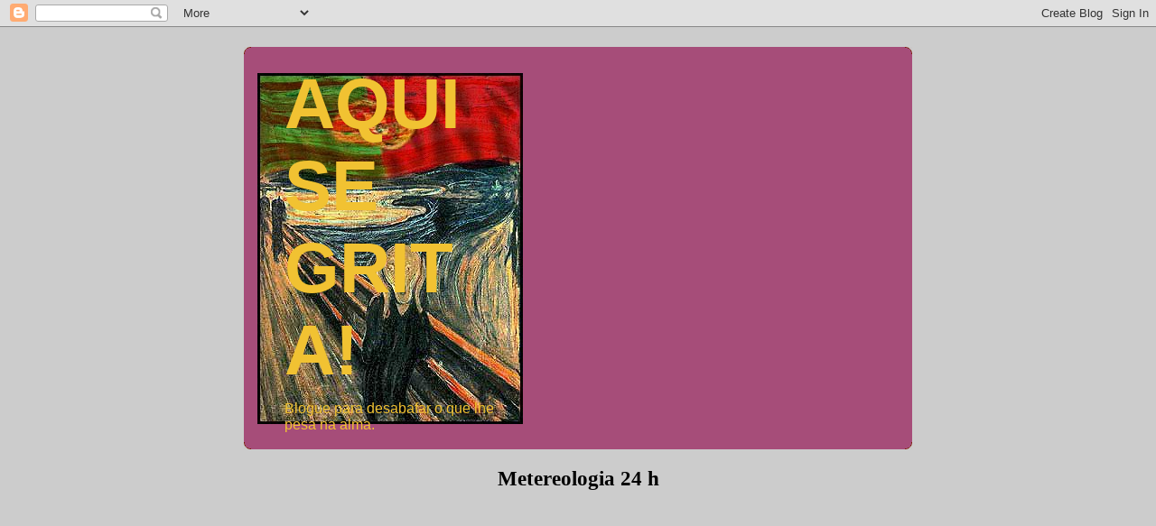

--- FILE ---
content_type: text/html; charset=UTF-8
request_url: https://gritaportugal.blogspot.com/
body_size: 43522
content:
<!DOCTYPE html>
<html dir='ltr'>
<head>
<link href='https://www.blogger.com/static/v1/widgets/2944754296-widget_css_bundle.css' rel='stylesheet' type='text/css'/>
<meta content='text/html; charset=UTF-8' http-equiv='Content-Type'/>
<meta content='blogger' name='generator'/>
<link href='https://gritaportugal.blogspot.com/favicon.ico' rel='icon' type='image/x-icon'/>
<link href='http://gritaportugal.blogspot.com/' rel='canonical'/>
<link rel="alternate" type="application/atom+xml" title="AQUI SE GRITA! - Atom" href="https://gritaportugal.blogspot.com/feeds/posts/default" />
<link rel="alternate" type="application/rss+xml" title="AQUI SE GRITA! - RSS" href="https://gritaportugal.blogspot.com/feeds/posts/default?alt=rss" />
<link rel="service.post" type="application/atom+xml" title="AQUI SE GRITA! - Atom" href="https://www.blogger.com/feeds/2916029660442082404/posts/default" />
<!--Can't find substitution for tag [blog.ieCssRetrofitLinks]-->
<meta content='desabafos, diário, quotidiano, viagens, moda, experiências, beleza, vida, amor, flores, quotidiano, receitas, filosofias,' name='description'/>
<meta content='http://gritaportugal.blogspot.com/' property='og:url'/>
<meta content='AQUI SE GRITA!' property='og:title'/>
<meta content='desabafos, diário, quotidiano, viagens, moda, experiências, beleza, vida, amor, flores, quotidiano, receitas, filosofias,' property='og:description'/>
<title>AQUI SE GRITA!</title>
<style id='page-skin-1' type='text/css'><!--
/*
-----------------------------------------------
Blogger Template Style
Name:     Rounders 2
Date:     27 Feb 2004
Updated by: Blogger Team
----------------------------------------------- */
body {
background:#ccc;
margin:0;
text-align:center;
line-height: 1.5em;
font:x-small Trebuchet MS, Verdana, Arial, Sans-serif;
color:#000000;
font-size/* */:/**/small;
font-size: /**/small;
}
/* Page Structure
----------------------------------------------- */
/* The images which help create rounded corners depend on the
following widths and measurements. If you want to change
these measurements, the images will also need to change.
*/
#outer-wrapper {
width:740px;
margin:0 auto;
text-align:left;
font: normal normal 120% Georgia, Utopia, 'Palatino Linotype', Palatino, serif;
}
#main-wrap1 {
width:485px;
float:left;
background:#ffffff url("https://resources.blogblog.com/blogblog/data/rounders2/corners_main_bot.gif") no-repeat left bottom;
margin:15px 0 0;
padding:0 0 10px;
color:#000000;
font-size:97%;
line-height:1.5em;
word-wrap: break-word; /* fix for long text breaking sidebar float in IE */
overflow: hidden;     /* fix for long non-text content breaking IE sidebar float */
}
#main-wrap2 {
float:left;
width:100%;
background:url("https://resources.blogblog.com/blogblog/data/rounders2/corners_main_top.gif") no-repeat left top;
padding:10px 0 0;
}
#main {
background:url("https://resources.blogblog.com/blogblog/data/rounders2/rails_main.gif") repeat-y left;
padding:0;
width:485px;
}
#sidebar-wrap {
width:240px;
float:right;
margin:15px 0 0;
font-size:97%;
line-height:1.5em;
word-wrap: break-word; /* fix for long text breaking sidebar float in IE */
overflow: hidden;     /* fix for long non-text content breaking IE sidebar float */
}
.main .widget {
margin-top: 4px;
width: 468px;
padding: 0 13px;
}
.main .Blog {
margin: 0;
padding: 0;
width: 484px;
}
/* Links
----------------------------------------------- */
a:link {
color: #006699;
}
a:visited {
color: #004408;
}
a:hover {
color: #004408;
}
a img {
border-width:0;
}
/* Blog Header
----------------------------------------------- */
#header-wrapper {
background:#a64d79 url("https://resources.blogblog.com/blogblog/data/rounders2/corners_cap_top.gif") no-repeat left top;
margin-top:22px;
margin-right:0;
margin-bottom:0;
margin-left:0;
padding-top:8px;
padding-right:0;
padding-bottom:0;
padding-left:0;
color:#f1c232;
}
#header {
background:url("https://resources.blogblog.com/blogblog/data/rounders2/corners_cap_bot.gif") no-repeat left bottom;
padding:0 15px 8px;
}
#header h1 {
margin:0;
padding:10px 30px 5px;
line-height:1.2em;
font: normal bold 500% Impact, sans-serif;
}
#header a,
#header a:visited {
text-decoration:none;
color: #f1c232;
}
#header .description {
margin:0;
padding:5px 30px 10px;
line-height:1.5em;
font: normal normal 100% 'Trebuchet MS',Verdana,Arial,Sans-serif;
}
/* Posts
----------------------------------------------- */
h2.date-header {
margin-top:0;
margin-right:28px;
margin-bottom:0;
margin-left:43px;
font-size:85%;
line-height:2em;
text-transform:uppercase;
letter-spacing:.2em;
color:#38761d;
}
.post {
margin:.3em 0 25px;
padding:0 13px;
border:1px dotted #f1c232;
border-width:1px 0;
}
.post h3 {
margin:0;
line-height:1.5em;
background:url("https://resources.blogblog.com/blogblog/data/rounders2/icon_arrow.gif") no-repeat 10px .5em;
display:block;
border:1px dotted #f1c232;
border-width:0 1px 1px;
padding-top:2px;
padding-right:14px;
padding-bottom:2px;
padding-left:29px;
color: #881100;
font: normal bold 135% Arial, Tahoma, Helvetica, FreeSans, sans-serif;
}
.post h3 a, .post h3 a:visited {
text-decoration:none;
color: #881100;
}
a.title-link:hover {
background-color: #f1c232;
color: #000000;
}
.post-body {
border:1px dotted #f1c232;
border-width:0 1px 1px;
border-bottom-color:#ffffff;
padding-top:10px;
padding-right:14px;
padding-bottom:1px;
padding-left:29px;
}
html>body .post-body {
border-bottom-width:0;
}
.post-body {
margin:0 0 .75em;
}
.post-body blockquote {
line-height:1.3em;
}
.post-footer {
background: #eee;
margin:0;
padding-top:2px;
padding-right:14px;
padding-bottom:2px;
padding-left:29px;
border:1px dotted #f1c232;
border-width:1px;
font-size:100%;
line-height:1.5em;
color: #666;
}
/*
The first line of the post footer might only have floated text, so we need to give it a height.
The height comes from the post-footer line-height
*/
.post-footer-line-1 {
min-height:1.5em;
_height:1.5em;
}
.post-footer p {
margin: 0;
}
html>body .post-footer {
border-bottom-color:transparent;
}
.uncustomized-post-template .post-footer {
text-align: right;
}
.uncustomized-post-template .post-author,
.uncustomized-post-template .post-timestamp {
display: block;
float: left;
text-align:left;
margin-right: 4px;
}
.post-footer a {
color: #006699;
}
.post-footer a:hover {
color: #004408;
}
a.comment-link {
/* IE5.0/Win doesn't apply padding to inline elements,
so we hide these two declarations from it */
background/* */:/**/url("https://resources.blogblog.com/blogblog/data/rounders/icon_comment_left.gif") no-repeat left 45%;
padding-left:14px;
}
html>body a.comment-link {
/* Respecified, for IE5/Mac's benefit */
background:url("https://resources.blogblog.com/blogblog/data/rounders2/icon_comment_left.gif") no-repeat left 45%;
padding-left:14px;
}
.post img, table.tr-caption-container {
margin-top:0;
margin-right:0;
margin-bottom:5px;
margin-left:0;
padding:4px;
border:1px solid #f1c232;
}
.tr-caption-container img {
border: none;
margin: 0;
padding: 0;
}
blockquote {
margin:.75em 0;
border:1px dotted #f1c232;
border-width:1px 0;
padding:5px 15px;
color: #38761d;
}
.post blockquote p {
margin:.5em 0;
}
#blog-pager-newer-link {
float: left;
margin-left: 13px;
}
#blog-pager-older-link {
float: right;
margin-right: 13px;
}
#blog-pager {
text-align: center;
}
.feed-links {
clear: both;
line-height: 2.5em;
margin-left: 13px;
}
/* Comments
----------------------------------------------- */
#comments {
margin:-25px 13px 0;
border:1px dotted #f1c232;
border-width:0 1px 1px;
padding-top:20px;
padding-right:0;
padding-bottom:15px;
padding-left:0;
}
#comments h4 {
margin:0 0 10px;
padding-top:0;
padding-right:14px;
padding-bottom:2px;
padding-left:29px;
border-bottom:1px dotted #f1c232;
font-size:120%;
line-height:1.4em;
color:#881100;
}
#comments-block {
margin-top:0;
margin-right:15px;
margin-bottom:0;
margin-left:9px;
}
.comment-author {
background:url("https://resources.blogblog.com/blogblog/data/rounders2/icon_comment_left.gif") no-repeat 2px .3em;
margin:.5em 0;
padding-top:0;
padding-right:0;
padding-bottom:0;
padding-left:20px;
font-weight:bold;
}
.comment-body {
margin:0 0 1.25em;
padding-top:0;
padding-right:0;
padding-bottom:0;
padding-left:20px;
}
.comment-body p {
margin:0 0 .5em;
}
.comment-footer {
margin:0 0 .5em;
padding-top:0;
padding-right:0;
padding-bottom:.75em;
padding-left:20px;
}
.comment-footer a:link {
color: #000000;
}
.deleted-comment {
font-style:italic;
color:gray;
}
.comment-form {
padding-left:20px;
padding-right:5px;
}
#comments .comment-form h4 {
padding-left:0px;
}
/* Profile
----------------------------------------------- */
.profile-img {
float: left;
margin-top: 5px;
margin-right: 5px;
margin-bottom: 5px;
margin-left: 0;
border: 4px solid #ffffff;
}
.profile-datablock {
margin-top:0;
margin-right:15px;
margin-bottom:.5em;
margin-left:0;
padding-top:8px;
}
.profile-link {
background:url("https://resources.blogblog.com/blogblog/data/rounders2/icon_profile_left.gif") no-repeat left .1em;
padding-left:15px;
font-weight:bold;
}
.profile-textblock {
clear: both;
margin: 0;
}
.sidebar .clear, .main .widget .clear {
clear: both;
}
#sidebartop-wrap {
background:#38761d url("https://resources.blogblog.com/blogblog/data/rounders2/corners_prof_bot.gif") no-repeat left bottom;
margin:0px 0px 15px;
padding:0px 0px 10px;
color:#ffffff;
}
#sidebartop-wrap2 {
background:url("https://resources.blogblog.com/blogblog/data/rounders2/corners_prof_top.gif") no-repeat left top;
padding: 10px 0 0;
margin:0;
border-width:0;
}
#sidebartop h2 {
line-height:1.5em;
color:#f1c232;
border-bottom: 1px dotted #f1c232;
margin-bottom: 0.5em;
font: normal bold 100% Arial, Tahoma, Helvetica, FreeSans, sans-serif;
}
#sidebartop a {
color: #ff0000;
}
#sidebartop a:hover {
color: #cc997f;
}
#sidebartop a:visited {
color: #cc997f;
}
/* Sidebar Boxes
----------------------------------------------- */
.sidebar .widget {
margin:.5em 13px 1.25em;
padding:0 0px;
}
.widget-content {
margin-top: 0.5em;
}
#sidebarbottom-wrap1 {
background:#ffffff url("https://resources.blogblog.com/blogblog/data/rounders2/corners_side_top.gif") no-repeat left top;
margin:0 0 15px;
padding:10px 0 0;
color: #000000;
}
#sidebarbottom-wrap2 {
background:url("https://resources.blogblog.com/blogblog/data/rounders2/corners_side_bot.gif") no-repeat left bottom;
padding:0 0 8px;
}
.sidebar h2 {
margin:0;
padding:0 0 .2em;
line-height:1.5em;
font:normal bold 100% Arial, Tahoma, Helvetica, FreeSans, sans-serif;
}
.sidebar ul {
list-style:none;
margin:0 0 1.25em;
padding:0;
}
.sidebar ul li {
background:url("https://resources.blogblog.com/blogblog/data/rounders2/icon_arrow_sm.gif") no-repeat 2px .25em;
margin:0;
padding-top:0;
padding-right:0;
padding-bottom:3px;
padding-left:16px;
margin-bottom:3px;
border-bottom:1px dotted #f1c232;
line-height:1.4em;
}
.sidebar p {
margin:0 0 .6em;
}
#sidebar h2 {
color: #881100;
border-bottom: 1px dotted #881100;
}
/* Footer
----------------------------------------------- */
#footer-wrap1 {
clear:both;
margin:0 0 10px;
padding:15px 0 0;
}
#footer-wrap2 {
background:#a64d79 url("https://resources.blogblog.com/blogblog/data/rounders2/corners_cap_top.gif") no-repeat left top;
color:#f1c232;
}
#footer {
background:url("https://resources.blogblog.com/blogblog/data/rounders2/corners_cap_bot.gif") no-repeat left bottom;
padding:8px 15px;
}
#footer hr {display:none;}
#footer p {margin:0;}
#footer a {color:#f1c232;}
#footer .widget-content {
margin:0;
}
/** Page structure tweaks for layout editor wireframe */
body#layout #main-wrap1,
body#layout #sidebar-wrap,
body#layout #header-wrapper {
margin-top: 0;
}
body#layout #header, body#layout #header-wrapper,
body#layout #outer-wrapper {
margin-left:0,
margin-right: 0;
padding: 0;
}
body#layout #outer-wrapper {
width: 730px;
}
body#layout #footer-wrap1 {
padding-top: 0;
}

--></style>
<link href='https://www.blogger.com/dyn-css/authorization.css?targetBlogID=2916029660442082404&amp;zx=66933b19-ddaa-4a71-bafc-d51d67c3ea27' media='none' onload='if(media!=&#39;all&#39;)media=&#39;all&#39;' rel='stylesheet'/><noscript><link href='https://www.blogger.com/dyn-css/authorization.css?targetBlogID=2916029660442082404&amp;zx=66933b19-ddaa-4a71-bafc-d51d67c3ea27' rel='stylesheet'/></noscript>
<meta name='google-adsense-platform-account' content='ca-host-pub-1556223355139109'/>
<meta name='google-adsense-platform-domain' content='blogspot.com'/>

</head>
<body>
<div class='navbar section' id='navbar'><div class='widget Navbar' data-version='1' id='Navbar1'><script type="text/javascript">
    function setAttributeOnload(object, attribute, val) {
      if(window.addEventListener) {
        window.addEventListener('load',
          function(){ object[attribute] = val; }, false);
      } else {
        window.attachEvent('onload', function(){ object[attribute] = val; });
      }
    }
  </script>
<div id="navbar-iframe-container"></div>
<script type="text/javascript" src="https://apis.google.com/js/platform.js"></script>
<script type="text/javascript">
      gapi.load("gapi.iframes:gapi.iframes.style.bubble", function() {
        if (gapi.iframes && gapi.iframes.getContext) {
          gapi.iframes.getContext().openChild({
              url: 'https://www.blogger.com/navbar/2916029660442082404?origin\x3dhttps://gritaportugal.blogspot.com',
              where: document.getElementById("navbar-iframe-container"),
              id: "navbar-iframe"
          });
        }
      });
    </script><script type="text/javascript">
(function() {
var script = document.createElement('script');
script.type = 'text/javascript';
script.src = '//pagead2.googlesyndication.com/pagead/js/google_top_exp.js';
var head = document.getElementsByTagName('head')[0];
if (head) {
head.appendChild(script);
}})();
</script>
</div></div>
<div id='outer-wrapper'>
<div id='header-wrapper'>
<div class='header section' id='header'><div class='widget Header' data-version='1' id='Header1'>
<div id='header-inner' style='background-image: url("https://blogger.googleusercontent.com/img/b/R29vZ2xl/AVvXsEhM3ZlgWtP8J7NOSCTvP7JMc3I6MpTXyCKfZP6uPEHm7Ik-Ewgvnw-hAo_vRSGn1z9hpP2HT7_AiRjE-Jar0iQsKZD8CjGP0t0KdENTs58RAB6xSvQ10DV18oKX3dh4Lf29Qf-A9XhuIQY/s1600/aqui+se+grita%2521.jpg"); background-position: left; width: 294px; min-height: 389px; _height: 389px; background-repeat: no-repeat; '>
<div class='titlewrapper' style='background: transparent'>
<h1 class='title' style='background: transparent; border-width: 0px'>
AQUI SE GRITA!
</h1>
</div>
<div class='descriptionwrapper'>
<p class='description'><span>Blogue para desabafar o que lhe pesa na alma.</span></p>
</div>
</div>
</div></div>
</div>
<div id='crosscol-wrapper' style='text-align:center'>
<div class='crosscol section' id='crosscol'><div class='widget HTML' data-version='1' id='HTML6'>
<h2 class='title'>Metereologia 24 h</h2>
<div class='widget-content'>
<iframe src="https://www.meteoblue.com/pt/tempo/widget/three?geoloc=detect&nocurrent=0&noforecast=0&days=7&tempunit=CELSIUS&windunit=KILOMETER_PER_HOUR&layout=bright"  frameborder="0" scrolling="NO" allowtransparency="true" sandbox="allow-same-origin allow-scripts allow-popups allow-popups-to-escape-sandbox" style="width: 805px; height: 515px"></iframe><div><!-- DO NOT REMOVE THIS LINK --><a href="https://www.meteoblue.com/pt/tempo/semana/index" target="_blank" rel="noopener">meteoblue</a></div>
</div>
<div class='clear'></div>
</div><div class='widget Profile' data-version='1' id='Profile1'>
<h2>Contribuidores</h2>
<div class='widget-content'>
<ul>
<li><a class='profile-name-link g-profile' href='https://www.blogger.com/profile/06784825695458340458' style='background-image: url(//www.blogger.com/img/logo-16.png);'>Alfacinha de Portugal</a></li>
<li><a class='profile-name-link g-profile' href='https://www.blogger.com/profile/05013096630515558178' style='background-image: url(//www.blogger.com/img/logo-16.png);'>Portuguesinha</a></li>
</ul>
<div class='clear'></div>
</div>
</div></div>
</div>
<div id='main-wrap1'><div id='main-wrap2'>
<div class='main section' id='main'><div class='widget Blog' data-version='1' id='Blog1'>
<div class='blog-posts hfeed'>

          <div class="date-outer">
        
<h2 class='date-header'><span>domingo, 25 de janeiro de 2026</span></h2>

          <div class="date-posts">
        
<div class='post-outer'>
<div class='post hentry uncustomized-post-template' itemprop='blogPost' itemscope='itemscope' itemtype='http://schema.org/BlogPosting'>
<meta content='https://blogger.googleusercontent.com/img/b/R29vZ2xl/AVvXsEhqR1H_qb44LU9CjvZ5KYcuysg5rJRXmoZr8R_mzfkaYETct4w4J8NDsdmiWz5FXE2t_Ub3KIVrrqHSiOmezFQNMHBSxYf5ZuDBj_YrM7Rpt06e6kJg54ljDP2WapB8IoK_5U0EohWtU-aU4coKWzRK7S7L1YvLGDCBB3ltLQE9q_w4PAK50SFfQztlNUw/s320/Captura%20de%20ecr%C3%A3%202026-01-25%20023915.jpg' itemprop='image_url'/>
<meta content='2916029660442082404' itemprop='blogId'/>
<meta content='3696593080658203435' itemprop='postId'/>
<a name='3696593080658203435'></a>
<h3 class='post-title entry-title' itemprop='name'>
<a href='https://gritaportugal.blogspot.com/2026/01/mataram-outro.html'>Mataram OUTRO!!!!!  ICE = PIDE</a>
</h3>
<div class='post-header'>
<div class='post-header-line-1'></div>
</div>
<div class='post-body entry-content' id='post-body-3696593080658203435' itemprop='articleBody'>
<p>&nbsp;</p><p>A polícia de imigração americana - ICE MATOU outra pessoa a queima-roupa!!!<br />Depois de Renne no dia 7 de Janeiro, agora outra pessoa, apenas dias depois.&nbsp;<br /><br />Vi as imagens. Vejam neste <a href="https://nypost.com/2026/01/24/us-news/chilling-new-video-reveals-new-angle-of-fed-shooting-armed-anti-ice-protester-in-minneapolis/" target="_blank">link</a>.</p><p>Estou estarrecida. Pasma! Assustada. ESTOU MAL!!!<br />Meus olhos estão abertos em terror. Horror. Contei os tiros. DEZ TIROS!!!!<br />Numa pessoa no chão!!!</p><p><br />Aquilo não é mais polícia. São TERRORISTAS.&nbsp;</p><p><br />Na América de Thrump, vale tudo! Até matar inocentes.&nbsp;</p><p>A polícia diz que o homem estava armado. Se estava ou não nem importa. O que se vê nas imagens são vários polícias - vestidos à paisana e estranhamente sempre ENCAPUÇADOS. Tal como o primeiro policial ICE que disparou TRÊS TRÊS TRÊS tiros na cabeça de Renee Good tapava a cara. A desculpa deve ser o frio, claro. Mas não é a razão para ocultarem a identidade. Ocultam-se porque sabem aquilo que são e ao que vão.&nbsp;<br /><br />Nas imagens vê-se uns cinco polícias a imobilizar alguém. Que já tinham gazeado com gás pimenta! E quando esse alguém JÁ ESTÁ NO CHÃO - dão-se os disparos fatais.&nbsp;</p><p>Que eu saiba, uma vez imobilizada a ameaça, dá-se a apreensão. Faz-se uma acusação e o caso vai para os tribunais. O ICE está a aterrorizar as populações. A deixar uma mensagem clara: se tiveres uma opinião diferente, se contestares, se te manifestares, se não fizeres nada - uma bala. Ou três. Nada de tribunais. É execução pura e simples.</p><p>Estou em choque! Aterrorizada.&nbsp;</p><p>Eu contei 10 tiros mas na notícia diz que foi mais de uma dúzia!!! Como é possível isto? Não existe discernimento nos EUA? Onde está a JUSTIÇA??<br /><br />Ai. Sinto-me tão mal!&nbsp;</p><p>Este tipo de coisa deixa-me profundamente afetada.&nbsp;</p><p>ASSASSINOS!!!!!!<br />Americanos assassinos!&nbsp;</p><div class="separator" style="clear: both; text-align: center;"><a href="https://blogger.googleusercontent.com/img/b/R29vZ2xl/AVvXsEhqR1H_qb44LU9CjvZ5KYcuysg5rJRXmoZr8R_mzfkaYETct4w4J8NDsdmiWz5FXE2t_Ub3KIVrrqHSiOmezFQNMHBSxYf5ZuDBj_YrM7Rpt06e6kJg54ljDP2WapB8IoK_5U0EohWtU-aU4coKWzRK7S7L1YvLGDCBB3ltLQE9q_w4PAK50SFfQztlNUw/s649/Captura%20de%20ecr%C3%A3%202026-01-25%20023915.jpg" style="margin-left: 1em; margin-right: 1em;"><img border="0" data-original-height="447" data-original-width="649" height="220" src="https://blogger.googleusercontent.com/img/b/R29vZ2xl/AVvXsEhqR1H_qb44LU9CjvZ5KYcuysg5rJRXmoZr8R_mzfkaYETct4w4J8NDsdmiWz5FXE2t_Ub3KIVrrqHSiOmezFQNMHBSxYf5ZuDBj_YrM7Rpt06e6kJg54ljDP2WapB8IoK_5U0EohWtU-aU4coKWzRK7S7L1YvLGDCBB3ltLQE9q_w4PAK50SFfQztlNUw/s320/Captura%20de%20ecr%C3%A3%202026-01-25%20023915.jpg" width="320" /></a></div><p>Nenhum cidadão pode se sentir seguro, quando a polícia do seu próprio país, a supra autoridade, está contra si, a oprimir e matar.&nbsp;</p><p style="background-color: white; border: 0px; box-sizing: border-box; color: #2a2a2a; font-family: Arial, &quot;Helvetica Neue&quot;, Helvetica, sans-serif; font-size: 16px; letter-spacing: -0.16px; line-height: 1.5; margin: 0px 0px 1.25rem; padding: 0px; vertical-align: baseline;">Meanwhile,&nbsp;<a href="https://x.com/TheJFreakinC/status/2015158465686102451" rel="noreferrer noopener" style="border: 0px; box-sizing: border-box; color: #c60800; margin: 0px; padding: 0px; text-decoration: inherit; vertical-align: baseline;" target="_blank">another video</a>&nbsp;showed <a href="https://oglobo.globo.com/mundo/noticia/2026/01/24/terrorista-domestico-ou-forca-do-bem-morte-de-enfermeiro-por-disparo-de-agente-federal-nos-eua-alimenta-narrativas-politicas.ghtml?interno_origem=materiasoglobo&amp;interno_midia=recomendacaotema&amp;interno_campanha=oglobo.globo.com/mundo/noticia/2026/01/23/ofensiva-do-ice-em-minneapolis-tem-detencao-de-crianca-morte-e-imagem-manipulada-vice-dos-eua-pede-para-baixar-temperatura.ghtml" target="_blank">Pretti </a>gripping his phone while helping a woman who was pushed to the ground by an immigration agent, who relentlessly sprayed the pair with tear gas.</p><figure class="wp-block-image aligncenter size-large" style="background-color: white; border: 0px; box-sizing: border-box; clear: both; color: #2a2a2a; display: table; font-family: Arial, &quot;Helvetica Neue&quot;, Helvetica, sans-serif; font-size: 16px; margin: 1.25rem auto 20px; padding: 0px; position: relative; text-align: center; vertical-align: baseline; width: auto;"><button aria-label="Open the image in a modal." class="button button--modal-trigger" data-modal-image="38277528" style="align-items: center; border-color: rgb(255, 255, 255); border-image: none 100% / 1 / 0 stretch; border-radius: 50%; border-style: solid; border-width: 3px; box-shadow: rgba(0, 0, 0, 0.8) 0px 3px 6px, rgba(0, 0, 0, 0.4) 0px 3px 6px inset; cursor: pointer; display: block; font-family: neue-haas-grotesk-display, sans-serif; font-weight: 700; height: 2.375rem; justify-content: center; outline: none; overflow: visible; padding: 0px; position: absolute; right: 0.625rem; text-transform: uppercase; top: 0.625rem; width: 2.375rem; z-index: 1;"><svg class="icon-plus" fill="#fff" height="1em" viewbox="0 0 1033 1000" width="1em" xmlns="http://www.w3.org/2000/svg"><path d="M380 364V0h273v355h380v290H653v355H380V645H0V355h380v9z"></path></svg></button><img alt="Several individuals involved in a physical altercation on a snowy street." class="wp-image-38277528" data-modal-image="38277528" decoding="async" height="590" loading="lazy" sizes="(max-width: 427px) 100vw, 427px" src="https://nypost.com/wp-content/uploads/sites/2/2026/01/alex-jeffrey-pretti-harrowing-new-119620203.jpg?w=741" srcset="https://nypost.com/wp-content/uploads/sites/2/2026/01/alex-jeffrey-pretti-harrowing-new-119620203.jpg?quality=75&amp;strip=all 807w, https://nypost.com/wp-content/uploads/sites/2/2026/01/alex-jeffrey-pretti-harrowing-new-119620203.jpg?resize=217,300&amp;quality=75&amp;strip=all 217w, https://nypost.com/wp-content/uploads/sites/2/2026/01/alex-jeffrey-pretti-harrowing-new-119620203.jpg?resize=768,1061&amp;quality=75&amp;strip=all 768w, https://nypost.com/wp-content/uploads/sites/2/2026/01/alex-jeffrey-pretti-harrowing-new-119620203.jpg?resize=741,1024&amp;quality=75&amp;strip=all 741w, https://nypost.com/wp-content/uploads/sites/2/2026/01/alex-jeffrey-pretti-harrowing-new-119620203.jpg?resize=434,600&amp;quality=75&amp;strip=all 434w, https://nypost.com/wp-content/uploads/sites/2/2026/01/alex-jeffrey-pretti-harrowing-new-119620203.jpg?resize=426,589&amp;quality=75&amp;strip=all 426w, https://nypost.com/wp-content/uploads/sites/2/2026/01/alex-jeffrey-pretti-harrowing-new-119620203.jpg?resize=359,496&amp;quality=75&amp;strip=all 359w, https://nypost.com/wp-content/uploads/sites/2/2026/01/alex-jeffrey-pretti-harrowing-new-119620203.jpg?resize=466,644&amp;quality=75&amp;strip=all 466w, https://nypost.com/wp-content/uploads/sites/2/2026/01/alex-jeffrey-pretti-harrowing-new-119620203.jpg?resize=355,491&amp;quality=75&amp;strip=all 355w, https://nypost.com/wp-content/uploads/sites/2/2026/01/alex-jeffrey-pretti-harrowing-new-119620203.jpg?resize=204,282&amp;quality=75&amp;strip=all 204w, https://nypost.com/wp-content/uploads/sites/2/2026/01/alex-jeffrey-pretti-harrowing-new-119620203.jpg?resize=149,206&amp;quality=75&amp;strip=all 149w, https://nypost.com/wp-content/uploads/sites/2/2026/01/alex-jeffrey-pretti-harrowing-new-119620203.jpg?resize=51,70&amp;quality=75&amp;strip=all 51w, https://nypost.com/wp-content/uploads/sites/2/2026/01/alex-jeffrey-pretti-harrowing-new-119620203.jpg?resize=29,40&amp;quality=75&amp;strip=all 29w, https://nypost.com/wp-content/uploads/sites/2/2026/01/alex-jeffrey-pretti-harrowing-new-119620203.jpg?resize=39,54&amp;quality=75&amp;strip=all 39w, https://nypost.com/wp-content/uploads/sites/2/2026/01/alex-jeffrey-pretti-harrowing-new-119620203.jpg?resize=145,200&amp;quality=75&amp;strip=all 145w, https://nypost.com/wp-content/uploads/sites/2/2026/01/alex-jeffrey-pretti-harrowing-new-119620203.jpg?resize=231,319&amp;quality=75&amp;strip=all 231w, https://nypost.com/wp-content/uploads/sites/2/2026/01/alex-jeffrey-pretti-harrowing-new-119620203.jpg?resize=322,445&amp;quality=75&amp;strip=all 322w, https://nypost.com/wp-content/uploads/sites/2/2026/01/alex-jeffrey-pretti-harrowing-new-119620203.jpg?resize=300,414&amp;quality=75&amp;strip=all 300w, https://nypost.com/wp-content/uploads/sites/2/2026/01/alex-jeffrey-pretti-harrowing-new-119620203.jpg?resize=319,441&amp;quality=75&amp;strip=all 319w, https://nypost.com/wp-content/uploads/sites/2/2026/01/alex-jeffrey-pretti-harrowing-new-119620203.jpg?resize=43,60&amp;quality=75&amp;strip=all 43w, https://nypost.com/wp-content/uploads/sites/2/2026/01/alex-jeffrey-pretti-harrowing-new-119620203.jpg?resize=58,80&amp;quality=75&amp;strip=all 58w, https://nypost.com/wp-content/uploads/sites/2/2026/01/alex-jeffrey-pretti-harrowing-new-119620203.jpg?resize=42,58&amp;quality=75&amp;strip=all 42w, https://nypost.com/wp-content/uploads/sites/2/2026/01/alex-jeffrey-pretti-harrowing-new-119620203.jpg?resize=113,156&amp;quality=75&amp;strip=all 113w, https://nypost.com/wp-content/uploads/sites/2/2026/01/alex-jeffrey-pretti-harrowing-new-119620203.jpg?resize=36,50&amp;quality=75&amp;strip=all 36w, https://nypost.com/wp-content/uploads/sites/2/2026/01/alex-jeffrey-pretti-harrowing-new-119620203.jpg?resize=150,207&amp;quality=75&amp;strip=all 150w" style="aspect-ratio: 0.723633 / 1; background-color: #f6f6f6; border: 0px; box-shadow: rgb(255, 255, 255) 0px 3px 0px 0px, rgb(198, 8, 0) 0px 7px 0px 0px; box-sizing: border-box; display: block; height: auto; margin: 0px 0px 7px; max-height: 36.875rem; max-width: 100%; padding: 0px; vertical-align: middle; width: auto;" width="427" /><figcaption style="border: 0px; box-sizing: border-box; caption-side: bottom; color: #585858; display: table-caption; font-size: 0.875rem; letter-spacing: -0.14px; line-height: 1.14; margin: 0.625rem 0px 0px; padding: 0px; text-align: left; vertical-align: baseline;">Alex Jeffrey Pretti was involved in an altercation and was shot by federal agents.</figcaption></figure><p style="background-color: white; border: 0px; box-sizing: border-box; color: #2a2a2a; font-family: Arial, &quot;Helvetica Neue&quot;, Helvetica, sans-serif; font-size: 16px; letter-spacing: -0.16px; line-height: 1.5; margin: 0px 0px 1.25rem; padding: 0px; vertical-align: baseline;">The hoard of federal officers pulled him away from the woman and brought him to the ground, where Pretti struggled on his hands and knees for several seconds before an agent wearing a gray jacket appeared to seize his gun &#8212; and the fatal shots rang out moments later.</p><p>É este o caminho que Thrump pretende seguir? Deixem-me adivinhar... um golpe de estado, para ver se fica no poder de forma permanente... Se bem que ele quer que o filho mais novo, Biron ou que raio de nome tem, lhe siga as pegadas.&nbsp;<br /><br />Que os Deuses nos livre <a href="https://www.rfi.fr/br/podcasts/a-semana-na-imprensa/20260124-ice-quando-a-pol%C3%ADcia-de-imigra%C3%A7%C3%A3o-dos-eua-se-torna-um-neg%C3%B3cio-bilion%C3%A1rio-de-aliados-de-trump" target="_blank">deste mal</a> para sempre!<br />A América sempre esteve doente mas agora está com um assassino e coisa pior no comando.&nbsp;<br /><br /></p><div class="separator" style="clear: both; text-align: center;"><a href="https://blogger.googleusercontent.com/img/b/R29vZ2xl/AVvXsEgc_qeIydZ58lDhwQsksgWtlpYEF_sUFm0yMOB2bxAJJErUM13Q7_X1u_bzOebhuC-tkPk2A3F6bWhmXfFjvarCd6loOi_TyvgSTl4s6SuzwPYFZ1qUlawsFzh5rou66xNAiTOOBNWpZbRqtMqC0lBC9AVhYnnMLhvwX-UEj_L0DhxMlrwbDBb4x9du6z0/s668/Captura%20de%20ecr%C3%A3%202026-01-25%20024740.jpg" style="margin-left: 1em; margin-right: 1em;"><img border="0" data-original-height="264" data-original-width="668" height="137" src="https://blogger.googleusercontent.com/img/b/R29vZ2xl/AVvXsEgc_qeIydZ58lDhwQsksgWtlpYEF_sUFm0yMOB2bxAJJErUM13Q7_X1u_bzOebhuC-tkPk2A3F6bWhmXfFjvarCd6loOi_TyvgSTl4s6SuzwPYFZ1qUlawsFzh5rou66xNAiTOOBNWpZbRqtMqC0lBC9AVhYnnMLhvwX-UEj_L0DhxMlrwbDBb4x9du6z0/w348-h137/Captura%20de%20ecr%C3%A3%202026-01-25%20024740.jpg" width="348" /></a></div><br /><p>Biliões e <a href="https://www.rfi.fr/br/podcasts/a-semana-na-imprensa/20260124-ice-quando-a-pol%C3%ADcia-de-imigra%C3%A7%C3%A3o-dos-eua-se-torna-um-neg%C3%B3cio-bilion%C3%A1rio-de-aliados-de-trump" target="_blank">negócios</a> envolvendo<a href="https://www.rfi.fr/br/am%C3%A9ricas/20260116-o-jogo-virou-influenciador-pr%C3%B3ximo-de-trump-compara-ice-%C3%A0-pol%C3%ADcia-pol%C3%ADtica-da-alemanha-nazista" target="_blank"> o ICE</a><br />Já morreram QUATRO PESSOAS desde o início do ano (que mal começou) enquanto na custódia da ICE. A ICE tem quase IMUNIDADE ABSOLUTA - portanto: todos os que a constituem que são altamente racistas sentem CARTA BRANCA para assassinar.&nbsp;</p>
<div style='clear: both;'></div>
</div>
<div class='post-footer'>
<div class='post-footer-line post-footer-line-1'>
<span class='post-author vcard'>
</span>
<span class='post-timestamp'>
à(s)
<meta content='http://gritaportugal.blogspot.com/2026/01/mataram-outro.html' itemprop='url'/>
<a class='timestamp-link' href='https://gritaportugal.blogspot.com/2026/01/mataram-outro.html' rel='bookmark' title='permanent link'><abbr class='published' itemprop='datePublished' title='2026-01-25T02:17:00Z'>02:17</abbr></a>
</span>
<span class='post-comment-link'>
<a class='comment-link' href='https://gritaportugal.blogspot.com/2026/01/mataram-outro.html#comment-form' onclick=''>
Sem comentários:
  </a>
</span>
<span class='post-icons'>
</span>
<div class='post-share-buttons goog-inline-block'>
</div>
</div>
<div class='post-footer-line post-footer-line-2'>
<span class='post-labels'>
Etiquetas:
<a href='https://gritaportugal.blogspot.com/search/label/americanos%20assassinam' rel='tag'>americanos assassinam</a>,
<a href='https://gritaportugal.blogspot.com/search/label/assassinos' rel='tag'>assassinos</a>,
<a href='https://gritaportugal.blogspot.com/search/label/ice' rel='tag'>ice</a>,
<a href='https://gritaportugal.blogspot.com/search/label/pol%C3%ADcia%20mata%20mais%20um' rel='tag'>polícia mata mais um</a>,
<a href='https://gritaportugal.blogspot.com/search/label/pretti' rel='tag'>pretti</a>
</span>
</div>
<div class='post-footer-line post-footer-line-3'>
<span class='post-location'>
</span>
</div>
</div>
</div>
</div>

          </div></div>
        

          <div class="date-outer">
        
<h2 class='date-header'><span>sábado, 24 de janeiro de 2026</span></h2>

          <div class="date-posts">
        
<div class='post-outer'>
<div class='post hentry uncustomized-post-template' itemprop='blogPost' itemscope='itemscope' itemtype='http://schema.org/BlogPosting'>
<meta content='https://blogger.googleusercontent.com/img/b/R29vZ2xl/AVvXsEijtCgwyaOYcHCaN_pup1Y7iaDQysdpkrxCp-tlCibgZvBoA6ocbdBvJs2d9JfU9Us_StG6FSME8mGoV_W2zIJpVui240k0NGCEBDySR9yQ57N23X1l3FGlnwc3LaALpqsS_x3xJEP4oSU2Ikjoa3FUMVH5H6KoT2iHFfX_tXgxpqLjtEKI9B5hZMU_Ej4/s320/Captura%20de%20ecr%C3%A3%202026-01-24%20122118.jpg' itemprop='image_url'/>
<meta content='2916029660442082404' itemprop='blogId'/>
<meta content='579786766872582953' itemprop='postId'/>
<a name='579786766872582953'></a>
<h3 class='post-title entry-title' itemprop='name'>
<a href='https://gritaportugal.blogspot.com/2026/01/o-suicidio-do-maycon.html'>O suicídio do Maycon</a>
</h3>
<div class='post-header'>
<div class='post-header-line-1'></div>
</div>
<div class='post-body entry-content' id='post-body-579786766872582953' itemprop='articleBody'>
<p>&nbsp;</p><p>Um dos acontecimentos mais falados no início do ano foi o desaparecimento de um tal Maycon. Que, se não tivesse sido um ex-concorrente de um reality show - continuaria a ter destaque nas notícias, mas sem essa vertente de ter sido alguém que se tornou conhecido em muitos lares, simplesmente porque alguém liga a sua televisão.&nbsp;</p><p>Eu acompanhei essa edição da Casa dos Segredos. Foi aquela em que surgiu o Mormon Diogo, que acabou por ganhar o programa. Foi a edição (mais uma) em que coisas horríveis foram feitas e ditas - aparentemente sem consequência. Foi a edição em que a má educação, o insulto, o bulling de um grupo de pessoas que se acham moralmente boas a destruir um indivíduo isoladamente - grupo esse fortemente apoiado dentro e fora do reality show- se tornou o espelho da realidade revoltante do que também se passa na vida fora dos ecrans.&nbsp;</p><p>De todos os concorrentes aquele que acabei por concluir ser o pior de todos, neste sentido, foi o Maycon. Não vou aqui "sugar coated" nada, por o rapaz estar morto. Atenção: tenho todo o respeito pela vida, por todas as vidas e acho lamentável a perda de uma assim. Mas talvez, para quem notasse realmente o ódio que ele sentia pelo Diogo - um ódio crescente, gritante, que só o impedia de ser mais físico por se encontrar filmado por cameras - saberia que este é um indivíduo muito rígido nas suas ideias. Notoriamente incapaz de se achar errado, mesmo diante de evidências visuais e auditivas, incapaz de pedir desculpas sinceras e apagar o ódio dentro de si. Maycon alimentava dentro de si sérios sentimentos de rancor, ódio, amargura. Dentro da casa manteve-se próximo de pessoas neuróticas, narcisistas e tóxicas, que também sabiam como alimentar o mesmo desdém. Sem dúvida, quem faz os castings sabe escolher o que aparenta ser, mas não é. Ele se apresentou como alguém muito calmo, que nunca levanta a voz, vindo do mundo do surf. Mas essa fachada não significa sempre que quem aparenta ser assim por dentro seja uma pessoa da paz. Pode estar a viver num constante tumulto e ser algo irrealista sobre si mesmo.&nbsp;&nbsp;</p><p style="text-align: justify;">Nas notícias, os "amigos" disseram em reportagem achar muito estranho a mãe dele dizer "<i>o meu filho está morto</i>" e, segundo eles, "<i>não querer saber ou fazer mais esforços</i>".&nbsp;</p><p style="text-align: justify;">Quando ouvi essa parte achei que<b> lhes caiu muito mal</b>! Estar a julgar a reação da mãe e dizê-lo assim, publicamente. Quase como a apontar o dedo de suspeita. Já tinham levantado <b>suspeitas de crime</b> - sem qualquer evidência mais forte para tal. Apenas baseados numa<a href="https://sapo.pt/artigo/maycon-douglas-toda-a-verdade-sobre-o-que-aconteceu-dentro-do-carro-estava-apenas-69748bcf1b2f4b1aa6f7c847" target="_blank"> mensagem de texto escrita em estilo "brasileiro</a>", de onde a mãe de Maycon é natural. Pareceu-me é que estavam a tentar de tudo para não aceitar a outra possibilidade: que ele tirou a própria vida. Estavam em negação, mostrando a audácia de ter certezas absolutas. E por isso criticaram uma mãe que, provavelmente, já o sentia dentro do seu ADN. Ninguém sabe mais que uma mãe. Uma mãe sabe coisas e os amigos sabem outras - em diferentes níveis. Mas uma mãe, ainda mais uma cuja casa abriga o filho, conhece melhor os seus estados de espírito.&nbsp;</p><p style="text-align: justify;">Aliás, foi a mãe que deu o alerta muito rapidamente. No próprio dia em que desapareceu já estava pelas redes sociais e na comunicação social. Infelizmente, também começou logo as conjecturas e disparates - entre as quais os tais "amigos próximos" de Maycon que apareceram na TV de voz distorcida e silhueta a falar sobre o caso - levantando suspeitas de homicídio e, como já disse, diminuindo a preocupação da mãe e negando o estatuto de namorada à rapariga que estava com ele.</p><p style="text-align: justify;">Ainda bem que existem investigadores, policiais e médicos forenses que analisam os fatos e chegam a conclusões com base nestes. Caso contrário este mundo seria o caus em que já está a mergulhar nas redes sociais e reality shows. As pessoas acreditam com tanta facilidade em teorias da conspiração, em assassinatos sem motivo algum mesmo quando a pessoa teve um pico emocional devido a uma discussão... Se formos a julgar pelas noticias, damos em doidos. Por isso - e desde o caso Casa Pia em particular (que circo!) é que eu fico apenas com os fatos e aguardo que uma investigação produza mais fatos. O que se passa entretanto é o circo mediático. Especulações.&nbsp;</p><p>Concluiu-se então que as suspeitas dos "melhores amigos" estavam infundadas. O Maycon decidiu SIM, acabar com a sua vida. Num derradeiro gesto de cobardia e egoísmo - diriam uns. De incapacidade de lutar e resistir às contrariedades que a vida nos apresenta. E elas são tantas!&nbsp;</p><p><br />Gostava que ele, Maycon, tivesse dado uma oportunidade ao Diogo e se aproximado mais deste (agora indo para o idílico fantasioso). Talvez hoje estivesse mais capaz de lidar com as contrariedades e assim, jamais teria cometido o ato que cometeu e estaria vivo. Mas viver requer coragem. Coragem de verdade. Coragem para aceitar que não se vai realizar sonhos como imaginamos. E principalmente, coragem para aceitar que temos defeitos e estivemos errados. Que podemos ser nós, os "maus" da fita e ganhar coragem não para terminar a vida, mas para mudar o rumo, continuando na luta.&nbsp;</p><p>E, a nota pessoal, se ele se rodeava cá fora de amigos como aqueles que encontrou na casa, então não eram os melhores para começar. Devia ter procurado pessoas diferentes para alcançar um espectro maior de rede de apoio.&nbsp;</p><p>Foi uma questão de pouco tempo até que alguns dos concorrentes que participaram no reality show onde esteve Maycon se manifestassem. Pessoalmente, gostaria muito que se mantivessem na obscuridade para onde voltaram com o fim do programa porque, para se manifestarem da maneira que fizeram - aproveitando a morte de um colega - para prestarem condolências e julgamentos nas redes sociais publicamente, considero um gesto não de choque mas de oportunismo. Pelo menos de determinadas pessoas - melhor teria sido o silêncio.&nbsp;<br /><br />Imaginem só, o rapaz desaparecido, suspeitas de assassinato ou suicídio... e saem-se com isto:&nbsp;</p><p><b>9.1.2026: Nufla</b>, que se auto proclama cantora mas sobressaiu no reality como desafinada e até surgiram memes atrás de memes a gozar com ela - de IMEDIATO lançou uma música em sua homenagem.&nbsp;<br />Isto é ou não é tirar PROVEITO para ganhar visibilidade à custa da tragédia?<br /><br /><br /></p><div class="separator" style="clear: both; text-align: center;"><a href="https://blogger.googleusercontent.com/img/b/R29vZ2xl/AVvXsEijtCgwyaOYcHCaN_pup1Y7iaDQysdpkrxCp-tlCibgZvBoA6ocbdBvJs2d9JfU9Us_StG6FSME8mGoV_W2zIJpVui240k0NGCEBDySR9yQ57N23X1l3FGlnwc3LaALpqsS_x3xJEP4oSU2Ikjoa3FUMVH5H6KoT2iHFfX_tXgxpqLjtEKI9B5hZMU_Ej4/s529/Captura%20de%20ecr%C3%A3%202026-01-24%20122118.jpg" style="margin-left: 1em; margin-right: 1em;"><img border="0" data-original-height="529" data-original-width="486" height="320" src="https://blogger.googleusercontent.com/img/b/R29vZ2xl/AVvXsEijtCgwyaOYcHCaN_pup1Y7iaDQysdpkrxCp-tlCibgZvBoA6ocbdBvJs2d9JfU9Us_StG6FSME8mGoV_W2zIJpVui240k0NGCEBDySR9yQ57N23X1l3FGlnwc3LaALpqsS_x3xJEP4oSU2Ikjoa3FUMVH5H6KoT2iHFfX_tXgxpqLjtEKI9B5hZMU_Ej4/s320/Captura%20de%20ecr%C3%A3%202026-01-24%20122118.jpg" width="294" /></a></div><br /><p>Esta campanha publicitária lançada a 2 de Janeiro&nbsp;<span style="background-color: white; font-family: Georgia, Utopia, &quot;Palatino Linotype&quot;, Palatino, serif; font-size: 15.132px;">pela marca de preservativos Control foi altamente criticada por <a href="https://sapo.pt/artigo/renata-reis-toma-atitude-drastica-apos-morte-de-maycon-douglas-acho-surreal-69667d653ea0d796fb5d7adc" target="_blank">Renata Reis</a>, ex concorrente que namorou (foi mais massacrar) o Maycon dentro da casa. Ela, que até o final do programa, jamais acertou com o nome do namorado (acho que era um detalhe sem importância para ela) e sempre o chamou de Mácão, escreveu:&nbsp;</span><span color="oklch(0.16 0 0)" face="&quot;Roboto Flex&quot;, system-ui, sans-serif" style="--tw-duration: .2s; --tw-font-weight: 600; background-color: oklch(0.99 0 0); border: 0px solid; box-sizing: border-box; font-size: 18px; margin: 0px; padding: 0px; transition-duration: 0.2s; transition-property: color, background-color, border-color, outline-color, text-decoration-color, fill, stroke, --tw-gradient-from, --tw-gradient-via, --tw-gradient-to; transition-timing-function: cubic-bezier(0.4, 0, 0.2, 1);"><b>&#8220;</b><i>Gostaria de expressar o meu profundo desagrado em relação ao post publicado pela vossa marca&#8221;</i></span><i><span color="oklch(0.16 0 0)" face="&quot;Roboto Flex&quot;, system-ui, sans-serif" style="background-color: oklch(0.99 0 0); font-size: 18px;">,</span><span color="oklch(0.16 0 0)" face="&quot;Roboto Flex&quot;, system-ui, sans-serif" style="background-color: oklch(0.99 0 0); font-size: 18px;">&nbsp;&#8220;O desaparecimento de Maycon é de extrema gravidade, e considero irresponsável a publicação de um conteúdo que, mesmo sem fazer uma menção direta ao caso, tem uma relação implícita que é impossível de ignorar.&nbsp;A coincidência de um post promovendo as grandes ondas da Nazaré, num momento em que o caso está sendo amplamente discutido nos media, não pode passar despercebida&#8221;.</span><span color="oklch(0.16 0 0)" face="&quot;Roboto Flex&quot;, system-ui, sans-serif" style="--tw-duration: .2s; --tw-font-weight: 600; background-color: oklch(0.99 0 0); border: 0px solid; box-sizing: border-box; font-size: 18px; margin: 0px; padding: 0px; transition-duration: 0.2s; transition-property: color, background-color, border-color, outline-color, text-decoration-color, fill, stroke, --tw-gradient-from, --tw-gradient-via, --tw-gradient-to; transition-timing-function: cubic-bezier(0.4, 0, 0.2, 1);">&#8220;Acho extremamente grave&nbsp;</span></i><span color="oklch(0.16 0 0)" face="&quot;Roboto Flex&quot;, system-ui, sans-serif" style="--tw-duration: .2s; --tw-font-weight: 600; background-color: oklch(0.99 0 0); border: 0px solid; box-sizing: border-box; font-size: 18px; margin: 0px; padding: 0px; transition-duration: 0.2s; transition-property: color, background-color, border-color, outline-color, text-decoration-color, fill, stroke, --tw-gradient-from, --tw-gradient-via, --tw-gradient-to; transition-timing-function: cubic-bezier(0.4, 0, 0.2, 1);"><i>que uma marca de renome como a Control, que deve ser exemplo de responsabilidade e respeito, se envolva em um contexto tão delicado sem considerar os impactos emocionais que isso pode causar. Todos nós temos o dever de respeitar a dignidade das pessoas e, acima de tudo, demonstrar humanidade</i><b>&#8221;.&nbsp; Além disto, <a href="https://www.cmjornal.pt/vidas/ultimas/detalhe/amigos-de-maycon-revoltados-com-campanha-publicitaria-de-marca-de-preservativos-extremamente-grave" target="_blank">Renata</a>, após confirmação da morte, ainda publicou nas suas redes sociais um vídeo com várias imagens dos dois enquanto namorados no reality Show.&nbsp;</b></span></p><p><span color="oklch(0.16 0 0)" face="&quot;Roboto Flex&quot;, system-ui, sans-serif" style="--tw-duration: .2s; --tw-font-weight: 600; background-color: oklch(0.99 0 0); border: 0px solid; box-sizing: border-box; font-size: 18px; margin: 0px; padding: 0px; transition-duration: 0.2s; transition-property: color, background-color, border-color, outline-color, text-decoration-color, fill, stroke, --tw-gradient-from, --tw-gradient-via, --tw-gradient-to; transition-timing-function: cubic-bezier(0.4, 0, 0.2, 1);"><b>Nufla:&nbsp;</b></span><span color="oklch(0.16 0 0)" face="&quot;Roboto Flex&quot;, system-ui, sans-serif" style="background-color: oklch(0.99 0 0); font-size: 18px;">&#8220;</span><span face="-apple-system, BlinkMacSystemFont, &quot;Segoe UI&quot;, Roboto, Oxygen, Ubuntu, Cantarell, &quot;Fira Sans&quot;, &quot;Droid Sans&quot;, &quot;Helvetica Neue&quot;, sans-serif" style="background-color: white; color: #222222; font-size: 18px;">&nbsp;</span><span face="-apple-system, BlinkMacSystemFont, &quot;Segoe UI&quot;, Roboto, Oxygen, Ubuntu, Cantarell, &quot;Fira Sans&quot;, &quot;Droid Sans&quot;, &quot;Helvetica Neue&quot;, sans-serif" style="-webkit-font-smoothing: antialiased; background-color: white; box-sizing: border-box; color: #222222; font-size: 18px; font-weight: 700; overflow-anchor: none;">"<i>Nem tudo é marketing. Nem tudo serve para likes ou engagement. </i></span><span color="oklch(0.16 0 0)" face="&quot;Roboto Flex&quot;, system-ui, sans-serif" style="--tw-duration: .2s; --tw-font-weight: 600; background-color: oklch(0.99 0 0); border: 0px solid; box-sizing: border-box; font-size: 18px; font-weight: 600; margin: 0px; padding: 0px; transition-duration: 0.2s; transition-property: color, background-color, border-color, outline-color, text-decoration-color, fill, stroke, --tw-gradient-from, --tw-gradient-via, --tw-gradient-to; transition-timing-function: cubic-bezier(0.4, 0, 0.2, 1);"><i>Usar como estratégia de marketing um local diretamente ligado ao desaparecimento do Maycon é só sem noção! É falta de empatia, de respeito e de humanidade"</i>,</span><span color="oklch(0.16 0 0)" face="&quot;Roboto Flex&quot;, system-ui, sans-serif" style="background-color: oklch(0.99 0 0); font-size: 18px;">&nbsp;</span><span color="oklch(0.16 0 0)" face="&quot;Roboto Flex&quot;, system-ui, sans-serif" style="background-color: oklch(0.99 0 0); font-size: 18px;">&#8220;Enquanto a família e os amigos vivem uma angústia diária, à espera de respostas, vocês acharam aceitável explorar esta dor para se promoverem&#8221;,</span><span color="oklch(0.16 0 0)" face="&quot;Roboto Flex&quot;, system-ui, sans-serif" style="background-color: oklch(0.99 0 0); font-size: 18px;">&nbsp;<b>Rúben:</b>&nbsp;</span><span color="oklch(0.16 0 0)" face="&quot;Roboto Flex&quot;, system-ui, sans-serif" style="background-color: oklch(0.99 0 0); font-size: 18px;">&nbsp;a Nazaré naquele momento representa &#8220;angústia, espera e dor real&#8221;. &#8220;</span><span color="oklch(0.16 0 0)" face="&quot;Roboto Flex&quot;, system-ui, sans-serif" style="--tw-duration: .2s; --tw-font-weight: 600; background-color: oklch(0.99 0 0); border: 0px solid; box-sizing: border-box; font-size: 18px; font-weight: 600; margin: 0px; padding: 0px; transition-duration: 0.2s; transition-property: color, background-color, border-color, outline-color, text-decoration-color, fill, stroke, --tw-gradient-from, --tw-gradient-via, --tw-gradient-to; transition-timing-function: cubic-bezier(0.4, 0, 0.2, 1);">Há momentos em que o silêncio ou a prudência comunicam mais do que qualquer campanha&#8221;.</span></p><p>Miúdos, tomem um comprimido para relaxar sim? O mundo não gira em torno de nós. As nossas dores e sofrimento são alheias aos outros. Até mesmo se tratando de um caso mediático nas notícias. E onde foi que viram esta campanha para ficarem tão incomodados? Se largassem as redes sociais por um bocadinho... Eu não a vi em lado algum. Talvez seja restrito para a zona da Nazaré. As marcas desenvolvem estratégias antecipadamente e podem ter campanhas prontas a ser lançadas meses antes. Se ficassem calados, ninguém ia sequer notar. É a minha opinião. Mas como o que importa é se tornarem visíveis e notórios nas redes sociais, para ganhar mais projecção, torna a arranjar mais um pretexto para sobressair.&nbsp;</p><p style="text-align: justify;">Quem está a usar o quê? Pois, se calhar todos...&nbsp;<b> É muito comum que os primeiros a apontar dedos de crítica estejam nesse instante a praticar a mesma crítica que tecem.&nbsp;</b></p><p>A Nazaré se tornou&nbsp; MUNDIALMENTE conhecida por ter as maiores ondas. Será sempre conhecida assim. Era antes do Maycon e outros se atirarem do precipício, vai continuar a ser. O mundo não para e não se altera. Embora a nossa dor gostasse que assim acontecesse.&nbsp;</p><p></p><div class="separator" style="clear: both; text-align: center;"><a href="https://blogger.googleusercontent.com/img/b/R29vZ2xl/AVvXsEhrjQhqv-Y_e4DMc_tRjZejjGt2_I_lrifSe3J8xL0HwDxdqbZy7dZpnQL6SMEqzSEhBcj0NHWI8m4Rz5VcXMNgcQpsvUpWz5RfFbHDEFl9mxxtGDaQVciSt6U7sY1CGYlLtSjaI55joqm2YgRYsLG55ctCPTuf_ei-CVzkmsuiyeQttsyYUvPCB7iROmc/s336/Captura%20de%20ecr%C3%A3%202026-01-25%20024521.jpg" imageanchor="1" style="margin-left: 1em; margin-right: 1em;"><img border="0" data-original-height="172" data-original-width="336" height="164" src="https://blogger.googleusercontent.com/img/b/R29vZ2xl/AVvXsEhrjQhqv-Y_e4DMc_tRjZejjGt2_I_lrifSe3J8xL0HwDxdqbZy7dZpnQL6SMEqzSEhBcj0NHWI8m4Rz5VcXMNgcQpsvUpWz5RfFbHDEFl9mxxtGDaQVciSt6U7sY1CGYlLtSjaI55joqm2YgRYsLG55ctCPTuf_ei-CVzkmsuiyeQttsyYUvPCB7iROmc/s320/Captura%20de%20ecr%C3%A3%202026-01-25%20024521.jpg" width="320" /></a></div><br />&nbsp;Minha energia e orações vai<b> para a mãe. </b>Que o que nós chamamos de Deus a acompanhe e lhe dê a força que desconfio que tem. Que não se culpe - não foi culpa dela. Não foi culpa de Raquel Coelho, a namorada - (que os <i><a href="https://tvi.iol.pt/primeiracompanhia/video/reporter-da-tvi-denuncia-mensagens-suspeitas-enviadas-por-maycon-douglas-temos-essa-mensagens/695fa1b90cf2b450a14672f4" target="_blank">amigos</a></i> disseram não ser realmente uma namorada e sim apenas <b>uma conhecida</b>), não foi do dono do bar, não foi dos amigos (?) não foi de ninguém. Ninguém tem culpa. Nem mesmo o <a href="https://sapo.pt/artigo/maycon-douglas-ja-teria-demonstrado-vontade-de-colocar-termo-a-vida-um-dia-vou-direto-ao-farol-e-69669972444af89fe9a7869b" target="_blank">Maycon</a>. Ele tem a responsabilidade mas a culpabilidade, nestes casos, raramente existe. É uma sequência de eventos que gera emoções em pessoas com tendências. O <a href="https://mundialfm.sapo.pt/discussao-por-ciumes-antecedeu-deslocacao-de-maycon-a-zona-do-farol-da-nazare/" target="_blank">Maycon</a> deve ter ido muitas vezes aquele lugar, parado o carro e imaginado como seria "<a href="https://www.impala.pt/famosos/nacionais/maycon-douglas-a-frase-crucial-que-tera-dito-antes-de-desaparecer-vou-direto-ao-farol-e/" target="_blank">terminar tudo</a>". Muitas vezes. Devia fazer parte do seu quadro psicológico este género de reação à adversidade emocional.&nbsp;<p></p><div class="separator" style="clear: both; text-align: center;"><a href="https://blogger.googleusercontent.com/img/b/R29vZ2xl/AVvXsEgkPdQsaKFeLgU_WLrQHLa-wDsafuO5gvNjwcgbZIGWZduCO2jEyBcJBuM2moCzeqMh6GGxveZgbNcWMf3f-LcMmiIkGQPOE_yQGhgJ3isv7GGvyAK10fXNRmhJ0zP49WR0EkDdbIKSzhWXVKVpGoUJC98RHj8iHoSCdbkKQi-T6E6YoQ4rgvlRhJC4N3o/s790/Captura%20de%20ecr%C3%A3%202026-01-25%20002731.jpg" style="margin-left: 1em; margin-right: 1em;"><img border="0" data-original-height="89" data-original-width="790" height="37" src="https://blogger.googleusercontent.com/img/b/R29vZ2xl/AVvXsEgkPdQsaKFeLgU_WLrQHLa-wDsafuO5gvNjwcgbZIGWZduCO2jEyBcJBuM2moCzeqMh6GGxveZgbNcWMf3f-LcMmiIkGQPOE_yQGhgJ3isv7GGvyAK10fXNRmhJ0zP49WR0EkDdbIKSzhWXVKVpGoUJC98RHj8iHoSCdbkKQi-T6E6YoQ4rgvlRhJC4N3o/w330-h37/Captura%20de%20ecr%C3%A3%202026-01-25%20002731.jpg" width="330" /></a></div><br /><p style="text-align: justify;">Pessoalmente acho que ele se via como um fracasso. Um fracasso que desapontava todos os que ele mais gostava e para os quais queria ser visto como um herói, não uma decepção. Desapontou a namorada, discutiu com a mãe.. nada do que ele desejava acontecia. E era muito focado no ódio - uma das suas últimas mensagens dizia:&nbsp;</p><p style="text-align: justify;">"<i>A quem duvidou: os cães ladram&#8230; A quem apoia desde sempre: isto só faz sentido convosco. 2026 é visão, disciplina e consistência. Bom ano, família</i>",</p><p style="text-align: justify;">Isto parece algo normal, certo? Mas à luz do que agora sabemos e visto por olhos de quem sabe olhar, nota-se o foco nos outros. Aqueles que não gostam, que são contra ele... iniciam a frase. São o destaque. E depois os que estão com ele. "<i>Só faz sentido convosco</i>" é um <i>cliché</i> para quem depende de eventos e precisa agradar por onde passou mas também se pode daqui observar, mais uma vez, que a percepção de como é visto pelos outros é o&nbsp; foco da sua mensagem de viragem de ano.&nbsp;</p><p style="text-align: justify;">Não são os seus sonhos, os seus projetos. Não é agradecer à mãe, a um amor. Não é gratidão. Ter projetos fica implícito mas de uma forma até muito centrada na sua percepção dele mesmo. "Visão", "disciplina" "consistência". O que é isso? Em termos práticos?&nbsp;</p><p style="text-align: justify;">Talvez uma insistência em tentar trilhar um caminho sem mudar os ingredientes mas esperar que o bolo saia diferente em 2026 do que tem saído nos anos anteriores.&nbsp;&nbsp;</p><p style="text-align: justify;">A <a href="https://www.novagente.pt/maycon-eis-ultima-publicacao-do-dj-antes-de-desaparecer?fbclid=IwY2xjawPhljZleHRuA2FlbQIxMABicmlkETFrWURndFFESEUwcWt4bTRtc3J0YwZhcHBfaWQQMjIyMDM5MTc4ODIwMDg5MgABHvwYYVrBvA3aHb-x6cVhUKhL9-vtBeLfzXXY2XcOyUy8C4Ls8UrdOuspbCBn_aem_njt8iPTk7Xn_ofngv9Dbrw" target="_blank">mensagem</a> também dizia:</p><p style="text-align: justify;">"<i><b>2025 foi intenso. Aprendeu-se muito, viveu-se mais ainda. Uma das datas com mais significado para mim é o Ano Novo&#8230; porquê? Não sei. Talvez aquela sensação de recomeço, mesmo sabendo que, no fundo, está tudo igual</b></i>",&nbsp;</p><p style="text-align: justify;">Acho que isto diz tudo. O que quis dizer em cima.&nbsp;</p><p style="text-align: justify;">Foi intenso... mas não bem sucedido. Ainda não tinha alcançado o que pretendia. E depois esta admiração pelo Ano Novo, sem saber porquê, mas acabando por explicar que é a esperança de uma melhoria - uma nova oportunidade para tentar o sucesso de novo. Acabando por admitir que fica tudo igual.&nbsp;</p><p>Quantas vezes ele<b> e outros</b> não terão parado ali o carro, olhado o escuro sabendo que o mar esta metros abaixo na escuridão e pensado "e se eu acabar tudo aqui?". É fácil, está escuro, nada se vê menos se reconsidera.&nbsp;</p><p>Acho que ele entrou naquele "loop" de autocomiseração e acreditou que, aos 26 anos, a caminho dos 30, a viver na casa da <a href="http://c.pt/programas/casa-feliz/analise-criminal/2026-01-13-video-toda-a-verdade-sobre-a-morte-de-maycon-douglas-ele-despediu-se-da-mae-128b149d?fbclid=IwY2xjawPhkMtleHRuA2FlbQIxMABicmlkETFrWURndFFESEUwcWt4bTRtc3J0YwZhcHBfaWQQMjIyMDM5MTc4ODIwMDg5MgABHsNfVpgLZ46r7-sF6YMJ-wBEL857-4LObiyI6gKLqZpGNl4jAaTbUK2lYsb2_aem_O6qF6EQP9ac4MEV-qudDXQ#Echobox=1768314207" target="_blank">mãe</a>, sem grandes prospetos de futuro, sem grande coisa para oferecer... começou a ver o copo vazio. E não teve coragem para fazer marcha atrás, voltar para casa e lutar para que 2026 fosse realmente melhor. Já estava escrito. Já estava no ADN dele.&nbsp; Que pena que ele não entrou na escola do Diogo! Mas que pena mesmo.&nbsp;&nbsp;</p><p>Acredito, diria até que sei que ele, no instante em que padeceu, <b>ficou bem</b>. Sem <b>inquietação. </b>Com uma&nbsp; aceitação. Liberdade. Conforto. Voltou para casa, onde foi<b> muito bem recebido.&nbsp;</b></p><p><a href="https://www.flash.pt/the-mag/detalhe/vou-direito-ao-farol-e-acabo-com-isto-a-cronologia-de-uma-morte-tragica-anunciada-por-maycon-douglas" target="_blank">Há mãe dele, Neuza</a>, que imagino ter sido mãe que viveu para criar o filho - trabalhando arduamente em todo o tipo de trabalho manual para que nada lhe faltasse, espero que ela consiga andar para a frente, eventualmente. E quem sabe, deixar-se ser feliz encontrando um parceiro para dividir com ela as alegrias e tristezas. Porque a senhora parece-me ser uma pessoa do melhor que há. Seria o que o <a href="https://magg.sapo.pt/celebridades/artigos/vou-ate-ao-farol-e-acabo-com-tudo-as-ameacas-repetidas-de-maycon-douglas-antes-da-tragedia" target="_blank">Maycon </a>ia desejar. O que acredito é que todos os que atravessam para o outro lado ficam perplexos com o sofrimento dos que ficam para trás e é a única coisa que os incomoda. A dor dos que amam. Não os querem ver a sofrer. Estão sempre a "enviar" pequenos <i>sinais</i> para que aproveitemos a vida a sorrir mais e a sofrer menos. Principalmente por coisas com quase nenhuma importância. Espero que a mãe não se acabe - porque ela não merece, decerto, isso. Pelo contrário.&nbsp;<br /><br />Acho - sem ter qualquer base de fundamento, mas pelo pouco que sobressaiu aquando a sua ida ao concurso, que a mãe o criou sem pai e ele cresceu, com ela sempre a seu lado. E ela, abdicando quem sabe, até de ter uma vida própria e pessoal ao mesmo tempo que educava o filho. Portanto, a esta senhora, que de momento deve estar a passar por muita dor, oro para que seu sofrimento amenize. Que ela esteja agora rodeada de pessoas que a amem e a confortem. Que se afaste da Nazaré, quem sabe regresse ao Brasil, ao seu aconchego, conforto e familiaridade, para que possa ter pela frente uma vida sorridente e feliz. Até ser Deus a decidir o reencontro dos dois. Porque quem parte, por acidente, doença o que for, quer o nosso bem. Ia gostar de nos ver felizes, com amigos, parceiros, namorados, filhos, netos... Tudo o que for de bom.&nbsp;&nbsp;</p><p><br /></p><p>Também estou a fazer este post porque um colega me confidenciou que o irmão dele morreu. Na passagem de ano. AFOGADO.</p><p>Fiquei a pensar "<i><span style="color: #cc0000;">Mas que raio se passa com esta data que pessoas morrem afogadas</span></i>?"</p><p>No caso do irmão dele, que vivia num barco numa marina local, conjecturou-se uma queda, pois tinha uma grande pancada na cabeça. Porém, é estranho, não acham? A pessoa mora ali, sabe andar por um barco sem se acidentar. E se isso já de si é suspeito - com o aparecimento de um outro indivíduo nas mesmas circunstâncias - ou seja, DOIS cadáveres de pessoas afogadas na passagem de ano - a coincidência já é grande demais. Suspeitas existem e investigações estão a decorrer. Deverá demorar muito tempo. Aqui no Reino Unido tenho a sensação que a polícia não resolve nada se não existir CCTV a mostrar exatamente o que aconteceu. A ver vamos.&nbsp;<br /><br />Mas este impacto de saber de três mortes por afogamento na passagem de ano teve algum impacto em mim. E por isso decidi vir escrever sobre o assunto. Soube de três. Mas quantas mais, JEsus - poderão existir?<br /><br />Adenda: Fiz uma pesquisa e fiquei estarrecida. Praticamente o ano inteiro de 2025 existiram mortes por afogamento no mar, naquele local. E no Natal, nos "famosos" banhos de mar, uma pessoa foi ajudar outra e ficou por lá. Morreram duas pessoas afogadas no dia de Natal. Em 2023 morreu outra de uma queda na Marina. E agora, na passagem de ano, mais duas mortes por afogamento.&nbsp;</p><p>Ai Jesus!<br />Ainda bem que não sei nadar...</p><p><br />Fiquem bem, nunca desistam.&nbsp;<br />Oremos pela alma dos que desencarnaram.&nbsp;</p><p><br /></p><p><br /></p><p><br /></p>
<div style='clear: both;'></div>
</div>
<div class='post-footer'>
<div class='post-footer-line post-footer-line-1'>
<span class='post-author vcard'>
</span>
<span class='post-timestamp'>
à(s)
<meta content='http://gritaportugal.blogspot.com/2026/01/o-suicidio-do-maycon.html' itemprop='url'/>
<a class='timestamp-link' href='https://gritaportugal.blogspot.com/2026/01/o-suicidio-do-maycon.html' rel='bookmark' title='permanent link'><abbr class='published' itemprop='datePublished' title='2026-01-24T12:30:00Z'>12:30</abbr></a>
</span>
<span class='post-comment-link'>
<a class='comment-link' href='https://gritaportugal.blogspot.com/2026/01/o-suicidio-do-maycon.html#comment-form' onclick=''>
1 comentário:
  </a>
</span>
<span class='post-icons'>
</span>
<div class='post-share-buttons goog-inline-block'>
</div>
</div>
<div class='post-footer-line post-footer-line-2'>
<span class='post-labels'>
Etiquetas:
<a href='https://gritaportugal.blogspot.com/search/label/afogamento' rel='tag'>afogamento</a>,
<a href='https://gritaportugal.blogspot.com/search/label/crime' rel='tag'>crime</a>,
<a href='https://gritaportugal.blogspot.com/search/label/Maycon' rel='tag'>Maycon</a>,
<a href='https://gritaportugal.blogspot.com/search/label/morte' rel='tag'>morte</a>,
<a href='https://gritaportugal.blogspot.com/search/label/protagonismo' rel='tag'>protagonismo</a>,
<a href='https://gritaportugal.blogspot.com/search/label/redes%20sociais' rel='tag'>redes sociais</a>,
<a href='https://gritaportugal.blogspot.com/search/label/suic%C3%ADdio' rel='tag'>suicídio</a>,
<a href='https://gritaportugal.blogspot.com/search/label/televis%C3%A3o' rel='tag'>televisão</a>
</span>
</div>
<div class='post-footer-line post-footer-line-3'>
<span class='post-location'>
</span>
</div>
</div>
</div>
</div>

          </div></div>
        

          <div class="date-outer">
        
<h2 class='date-header'><span>quinta-feira, 22 de janeiro de 2026</span></h2>

          <div class="date-posts">
        
<div class='post-outer'>
<div class='post hentry uncustomized-post-template' itemprop='blogPost' itemscope='itemscope' itemtype='http://schema.org/BlogPosting'>
<meta content='https://blogger.googleusercontent.com/img/a/AVvXsEhISz9S3i3S9yoEE9L4OB4i6lMY2nJ5krholfbAlWBlEGH6548sPICZFQvl4oOAQondHvteqIZAsMNlS_CUkL-20CYwtUlVbd3S_9d23MwIUl4LuuBnZ1-TeezZb3X2ocwiDh1vTwLLiIWj7wfRfg40vuoBthJcRSqjNIBFM8-jofGiKyCH3djh6aeKm2o' itemprop='image_url'/>
<meta content='2916029660442082404' itemprop='blogId'/>
<meta content='326672801537572118' itemprop='postId'/>
<a name='326672801537572118'></a>
<h3 class='post-title entry-title' itemprop='name'>
<a href='https://gritaportugal.blogspot.com/2026/01/abril-esta-mesmo-ao-virar-da-esquina.html'>Abril está mesmo ao virar da esquina</a>
</h3>
<div class='post-header'>
<div class='post-header-line-1'></div>
</div>
<div class='post-body entry-content' id='post-body-326672801537572118' itemprop='articleBody'>
<p>&nbsp;</p><p><span style="font-family: verdana;">Isto é uma pequena amostra do que encontrei hoje ao ir às lojas pela primeira vez desde o Natal.&nbsp;</span></p><p></p><div class="separator" style="clear: both; text-align: center;"><div class="separator" style="clear: both; text-align: center;"><a href="https://blogger.googleusercontent.com/img/a/AVvXsEhISz9S3i3S9yoEE9L4OB4i6lMY2nJ5krholfbAlWBlEGH6548sPICZFQvl4oOAQondHvteqIZAsMNlS_CUkL-20CYwtUlVbd3S_9d23MwIUl4LuuBnZ1-TeezZb3X2ocwiDh1vTwLLiIWj7wfRfg40vuoBthJcRSqjNIBFM8-jofGiKyCH3djh6aeKm2o" style="margin-left: 1em; margin-right: 1em;"><img alt="" data-original-height="1536" data-original-width="2048" height="240" src="https://blogger.googleusercontent.com/img/a/AVvXsEhISz9S3i3S9yoEE9L4OB4i6lMY2nJ5krholfbAlWBlEGH6548sPICZFQvl4oOAQondHvteqIZAsMNlS_CUkL-20CYwtUlVbd3S_9d23MwIUl4LuuBnZ1-TeezZb3X2ocwiDh1vTwLLiIWj7wfRfg40vuoBthJcRSqjNIBFM8-jofGiKyCH3djh6aeKm2o" width="320" /></a></div><br /><a href="https://blogger.googleusercontent.com/img/a/AVvXsEhOI5UO2yqAOQdoM9ndGiAZ9UGAr_Aux_H_UafyMPjbDEutMgj1O7JyFVPVXV2ds2-vVq37vztfLAFZuD8mKrtxSaLX-aty79QKd9NLV8SxcLnthBIKByFEL1aHLI072oKKhVIf68b14pkWlsrM_qZHIHRw_5X-o_s7OFWphmOb-buShuLaZu0rjgcMOak" style="margin-left: 1em; margin-right: 1em;"><img alt="" data-original-height="2048" data-original-width="1536" height="240" src="https://blogger.googleusercontent.com/img/a/AVvXsEhOI5UO2yqAOQdoM9ndGiAZ9UGAr_Aux_H_UafyMPjbDEutMgj1O7JyFVPVXV2ds2-vVq37vztfLAFZuD8mKrtxSaLX-aty79QKd9NLV8SxcLnthBIKByFEL1aHLI072oKKhVIf68b14pkWlsrM_qZHIHRw_5X-o_s7OFWphmOb-buShuLaZu0rjgcMOak" width="180" /></a></div><p><br /></p><span style="font-family: verdana;">OVOS da Páscoa a perder de vista, múltiplas decorações pascoalinas, desde saquinhos com orelhas, a coroas, a barris para sumos em formato de ovo, velas com orelhas de coelho....&nbsp;</span><p></p><p></p><div class="separator" style="clear: both; text-align: center;"><a href="https://blogger.googleusercontent.com/img/a/AVvXsEi41KjvoGA3_VE6qS_lW6A5uJL0MdjbqIGdoM9o3HkYZpmqS_cC7nhkR-7IMLO3WxWXl8hhdAPeLl6XamqdFlCvHshtGynA3N1CA7WKHGTK17nxn3B9fm2pWLaLHtDVHcMqo01A-PbGzqib95VBF0VZgET7IWttZFX1oqErNuLC5aeFqz0IVpeQnjRJ10E" style="margin-left: 1em; margin-right: 1em;"><img alt="" data-original-height="1303" data-original-width="1077" height="240" src="https://blogger.googleusercontent.com/img/a/AVvXsEi41KjvoGA3_VE6qS_lW6A5uJL0MdjbqIGdoM9o3HkYZpmqS_cC7nhkR-7IMLO3WxWXl8hhdAPeLl6XamqdFlCvHshtGynA3N1CA7WKHGTK17nxn3B9fm2pWLaLHtDVHcMqo01A-PbGzqib95VBF0VZgET7IWttZFX1oqErNuLC5aeFqz0IVpeQnjRJ10E" width="198" /></a></div><span style="font-family: verdana;"><br />E, claro muita coisa também forrada de vermelho, cor do amor, corações, roupa, brinquedos, rosas, chocolates, biscoitos... pois antes do coelhinho da <b>páscoa</b>, vem aí o são <b>Valentim</b>! E não esquecer o <b>dia da mãe</b>&nbsp;que no reino Unido deve ficar ali a competir com o coelhinho.<br /><br />Até parece que estou a descrever aquele anúncio televisivo da década de 80, sobre as figuras de Natal de chocolate que vão no comboio...</span><p></p><p><span style="font-family: verdana;">"<i>Primeiro, veio o São valentim. Depois, o coelhinho. E depois veio a mãe... Nã, não! O coelhinho vai com a mamã no carro para comprar presentes no supermercado</i>"!</span></p><p></p><div class="separator" style="clear: both; text-align: center;"><iframe allowfullscreen="" class="BLOG_video_class" height="266" src="https://www.youtube.com/embed/pR6O9yzPqRk" width="320" youtube-src-id="pR6O9yzPqRk"></iframe></div><br /><span style="font-family: verdana;"><br /></span><p></p><p><span style="font-family: verdana;">Por aí em Portugal, o comércio também já chegou a este ponto com tanta antecedência? Estou curiosa. É que aqui no Reino Unido é infalível: mal acaba uma &#171;onda&#187; de consumismo, começam logo a invasão de outra. Que nem um tsunami.&nbsp;<br /><br />Será que isto deriva de uma extrema necessidade por falta de mais para oferecer e pouca procura? Será consequência do Brexit?</span></p><p></p><div class="separator" style="clear: both; text-align: center;"><a href="https://blogger.googleusercontent.com/img/b/R29vZ2xl/AVvXsEgVTyYGfnOBmQuuuUx0aZiCQPq50n1DoYTFWCH-QqS-7YOcoTD9WJRLAgSrGtm3bXeAF4PqCq9ToLgCzAj2Nv01H3GAK7jy5VZXahZTJCpxd4dDVESu1AGyF6H4uGDrwsw_XydzGPr4MoPTsRaWqYkGJsTj3HFf3XvzTXBCg6WG0Ygj3Nkp9VmHIytj4Lc/s1380/Vicio-em-compras2.jpg" imageanchor="1" style="margin-left: 1em; margin-right: 1em;"><img border="0" data-original-height="920" data-original-width="1380" height="213" src="https://blogger.googleusercontent.com/img/b/R29vZ2xl/AVvXsEgVTyYGfnOBmQuuuUx0aZiCQPq50n1DoYTFWCH-QqS-7YOcoTD9WJRLAgSrGtm3bXeAF4PqCq9ToLgCzAj2Nv01H3GAK7jy5VZXahZTJCpxd4dDVESu1AGyF6H4uGDrwsw_XydzGPr4MoPTsRaWqYkGJsTj3HFf3XvzTXBCg6WG0Ygj3Nkp9VmHIytj4Lc/s320/Vicio-em-compras2.jpg" width="320" /></a></div><span style="font-family: verdana;"><p><span style="font-family: verdana;"><br /></span></p>Fico com a sensação de estar a presenciar um dependência desconcertante, como se um drogado desesperado tivesse no comando de todo o comércio e precisasse de arranjar formas de meter o seu consumidor sempre a consumir. Porque ao fazê-lo gastar dinheiro, está a saciar a sua gula por riqueza ao mesmo tempo que os está a tornar em consumidores viciados. O termo correto é Onimomania.&nbsp;</span><p></p><p><span style="font-family: verdana;">É. Acho que todos nós de uma certa forma somos uns "drogados". Conduzidos a vícios pela sociedade consumista e gulosa por riqueza. Seja drogas, comida, jogos de computador a dinheiro ou compulsividade para compras. Apenas a substância do vício vai alternando.&nbsp;</span></p><p><br /></p><p><span style="font-family: verdana;"><br /></span></p>
<div style='clear: both;'></div>
</div>
<div class='post-footer'>
<div class='post-footer-line post-footer-line-1'>
<span class='post-author vcard'>
</span>
<span class='post-timestamp'>
à(s)
<meta content='http://gritaportugal.blogspot.com/2026/01/abril-esta-mesmo-ao-virar-da-esquina.html' itemprop='url'/>
<a class='timestamp-link' href='https://gritaportugal.blogspot.com/2026/01/abril-esta-mesmo-ao-virar-da-esquina.html' rel='bookmark' title='permanent link'><abbr class='published' itemprop='datePublished' title='2026-01-22T14:00:00Z'>14:00</abbr></a>
</span>
<span class='post-comment-link'>
<a class='comment-link' href='https://gritaportugal.blogspot.com/2026/01/abril-esta-mesmo-ao-virar-da-esquina.html#comment-form' onclick=''>
1 comentário:
  </a>
</span>
<span class='post-icons'>
</span>
<div class='post-share-buttons goog-inline-block'>
</div>
</div>
<div class='post-footer-line post-footer-line-2'>
<span class='post-labels'>
Etiquetas:
<a href='https://gritaportugal.blogspot.com/search/label/consumismo' rel='tag'>consumismo</a>,
<a href='https://gritaportugal.blogspot.com/search/label/datas%20especiais' rel='tag'>datas especiais</a>,
<a href='https://gritaportugal.blogspot.com/search/label/dia%20namorados' rel='tag'>dia namorados</a>,
<a href='https://gritaportugal.blogspot.com/search/label/lucro' rel='tag'>lucro</a>,
<a href='https://gritaportugal.blogspot.com/search/label/pascoa' rel='tag'>pascoa</a>
</span>
</div>
<div class='post-footer-line post-footer-line-3'>
<span class='post-location'>
</span>
</div>
</div>
</div>
</div>

          </div></div>
        

          <div class="date-outer">
        
<h2 class='date-header'><span>segunda-feira, 19 de janeiro de 2026</span></h2>

          <div class="date-posts">
        
<div class='post-outer'>
<div class='post hentry uncustomized-post-template' itemprop='blogPost' itemscope='itemscope' itemtype='http://schema.org/BlogPosting'>
<meta content='https://blogger.googleusercontent.com/img/b/R29vZ2xl/AVvXsEhdXsd-bai2-yLdALdL8cH0eABC4Rs7RHwWVlCXO8vvnd-90svdDFhQkGSu-Knqd6vBfveCl5actGt9EHk_rsmWcE4sulxav6oOxAgOwDQ6piHlayHMcxug3wvl-6ZWk9_Ne7FYh_E95E_8flpk7X_rNxaDA3Ql-Ehgfev0Jvc21CZliSKKpgHpBH5MEuM/s320/Captura%20de%20ecr%C3%A3%202026-01-19%20151437.jpg' itemprop='image_url'/>
<meta content='2916029660442082404' itemprop='blogId'/>
<meta content='8901146776375438799' itemprop='postId'/>
<a name='8901146776375438799'></a>
<h3 class='post-title entry-title' itemprop='name'>
<a href='https://gritaportugal.blogspot.com/2026/01/lembrar-dos-sonhos.html'>Lembrar dos Sonhos</a>
</h3>
<div class='post-header'>
<div class='post-header-line-1'></div>
</div>
<div class='post-body entry-content' id='post-body-8901146776375438799' itemprop='articleBody'>
<p>&nbsp;</p><p></p><div style="text-align: justify;">J<span style="font-family: verdana;">á nem recordo quando deixei de ser capaz de recordar aquilo que sonhei, mesmo horas depois de despertar, senão mesmo o dia inteiro. Isso foi possível algures no passado. Mas também, algures há muito tempo, deixou de ser.&nbsp;</span></div><span style="font-family: verdana;"><div style="text-align: justify;"><br /></div><div style="text-align: justify;">Se tem importância? Não sei. Sei apenas que é fantástico perceber como o nosso cérebro funciona. Como ele pode manter algures no registo da consciência um sonho por 24 horas e também apagá-lo assim que uma pessoa se levanta para ir ao WC.&nbsp;</div></span><p></p><p style="text-align: justify;"><span style="font-family: verdana;">Lembras.</span></p><p></p><div style="text-align: justify;"><span style="font-family: verdana;">Esqueces.&nbsp;</span></div><span style="font-family: verdana;"><div style="text-align: justify;"><br /></div><div style="text-align: justify;">Não é fantástico? Muitos estudiosos tentam entender isto. Como é que o cérebro processa as coisas.&nbsp;</div><div style="text-align: justify;"><br /></div><div style="text-align: justify;">Foi então que ontem acordei de um sonho em que existiam uns documentos com uns dizeres importantes e reveladores que consegui interpretar. Claro que, ao acordar, já nem recordava de nada. Dizem que as pessoas sobre hipnose, podem conseguir se recordar de cada detalhe. Mas me interrogo como isso é possível, se eu por vezes passo por pessoas, cumprimento-as e nem presto atenção ao rosto, às roupas... Como poderei descrever alguém que passou por mim? Se não presto atenção a essas coisas, por timidez mas também para evitar invasão de privacidade? Cresci assim... a não querer ser muito invasiva. Ao ponto de não olhar. Não olhar para as pessoas ao meu redor. E como não julgo, acabo por não desenvolver a capacidade de notar nos detalhes que se destacariam de imediato a quem dá importância a coisas como roupa, aparência, etc.&nbsp;<br /><br />Não que seja totalmente distraída. Por vezes consigo notar alguma coisa. Mas grande parte das coisas, tipo se a pessoa tinha tatuagens, dentes tortos... uma grande verruga - acreditem: passa-me ao lado, não vejo. Não noto.&nbsp;</div><div style="text-align: justify;"><br /></div><div style="text-align: justify;">Hoje acordei subitamente de um sonho. Estava com uma ex-colega da universidade em passeio. Junto com um amigo dela e um ex-amigo nosso que era também ex-namorado dela. Viajávamos rumo a uma localidade distante, de autocarro. Os quatro. Enquanto o autocarro fazia o seu percurso, lembro-me de olhar pela janela e ver as mesmas bandeirinhas que havia visto aquando a partida e pensei: "<i>parece que não saímos do sítio. Aqui todos os lugares são idênticos</i>".&nbsp;</div><div style="text-align: justify;"><br /></div><div class="separator" style="clear: both; text-align: center;"><a href="https://blogger.googleusercontent.com/img/b/R29vZ2xl/AVvXsEhdXsd-bai2-yLdALdL8cH0eABC4Rs7RHwWVlCXO8vvnd-90svdDFhQkGSu-Knqd6vBfveCl5actGt9EHk_rsmWcE4sulxav6oOxAgOwDQ6piHlayHMcxug3wvl-6ZWk9_Ne7FYh_E95E_8flpk7X_rNxaDA3Ql-Ehgfev0Jvc21CZliSKKpgHpBH5MEuM/s635/Captura%20de%20ecr%C3%A3%202026-01-19%20151437.jpg" imageanchor="1" style="margin-left: 1em; margin-right: 1em;"><img border="0" data-original-height="220" data-original-width="635" height="111" src="https://blogger.googleusercontent.com/img/b/R29vZ2xl/AVvXsEhdXsd-bai2-yLdALdL8cH0eABC4Rs7RHwWVlCXO8vvnd-90svdDFhQkGSu-Knqd6vBfveCl5actGt9EHk_rsmWcE4sulxav6oOxAgOwDQ6piHlayHMcxug3wvl-6ZWk9_Ne7FYh_E95E_8flpk7X_rNxaDA3Ql-Ehgfev0Jvc21CZliSKKpgHpBH5MEuM/s320/Captura%20de%20ecr%C3%A3%202026-01-19%20151437.jpg" width="320" /></a></div><br /><div style="text-align: justify;">Virei-me para trás, onde estava o seu ex e, preocupada, perguntei-lhe como aconteceu ele ter caído na armadilha das drogas. Minha amiga estava como sempre, borbulhante, com todos, inclusive o motorista, com as atenções nela. Só sei que vamos chegar a um destino, os quatro, para passar momentos Fantásticos. Nisto já estamos numa espécie de hotel, para nos juntar-mos os quatro rumo a outro país. É aqui para a frente que vamos parar ao destino final.&nbsp;</div><div style="text-align: justify;"><br /></div><div style="text-align: justify;">Aguardo numa sala num piso superior pela chegada da minha amiga e do seu par. Comigo está o ex dela. Ele diz-me que vai fazer uma coisa e já volta o que não é conveniente visto estarmos quase a nos juntar para partir juntos. Imediatamente tenho a intuição de que algo vai acontecer. Observo no piso de cima o hall de entrada envidraçado do sítio e vejo o meu colega a passar entre as pessoas. Ele passa por uma mulher de vestido amarelo a carregar uma bolsa e arranca-lhe a bolsa das mãos, fugindo com ela. A mulher dá conta e dá o alarme. Alguém corre atrás dele. Percebo logo que ele não vai conosco e terei de dar esta notícia à minha amiga, quando chegar. Aguardo mais um pouco mas ela não aparece. Vejo um funcionário e pergunto se a viu. Ele diz: "<i>Claro. Com aquela traseira, quem não a conhece?</i>" "<i>Ela está na Tailândia</i>". E eu, espantada, esclamo: "<i>Na Tailândia?! Mas eu vou para a Tailândia! Nós vamos para a Tailândia</i>!" e o funcionário volta a dizer que ela não está mais ali, que já está na Tailândia.&nbsp;</div><div style="text-align: justify;"><br />Percebo que fui enganada. Abandonada. Sem qualquer motivo ou justificação. <b>E acordo.&nbsp;</b></div><div style="text-align: justify;"><br /></div><div style="text-align: justify;">Será que é isto que faz o cérebro parar de sonhar? Sensações de choque, susto, decepção? Quando acordei, já consciente, mas ainda a recordar o sonho, percebi que fiquei para trás para <b>pagar a conta dos quatro no Hotel</b> ahahah.&nbsp;</div><div style="text-align: justify;"><br /></div><div style="text-align: justify;">Sonhos...</div><div style="text-align: justify;">Têm algum que vos marque mais?&nbsp;</div><div style="text-align: justify;"><br /></div><div style="text-align: justify;"><br /></div><div style="text-align: justify;"><br /></div><div style="text-align: justify;"><br /></div><div style="text-align: justify;"><br /></div><div style="text-align: justify;"><br /></div><div style="text-align: justify;"><br /></div></span><p></p>
<div style='clear: both;'></div>
</div>
<div class='post-footer'>
<div class='post-footer-line post-footer-line-1'>
<span class='post-author vcard'>
</span>
<span class='post-timestamp'>
à(s)
<meta content='http://gritaportugal.blogspot.com/2026/01/lembrar-dos-sonhos.html' itemprop='url'/>
<a class='timestamp-link' href='https://gritaportugal.blogspot.com/2026/01/lembrar-dos-sonhos.html' rel='bookmark' title='permanent link'><abbr class='published' itemprop='datePublished' title='2026-01-19T15:08:00Z'>15:08</abbr></a>
</span>
<span class='post-comment-link'>
<a class='comment-link' href='https://gritaportugal.blogspot.com/2026/01/lembrar-dos-sonhos.html#comment-form' onclick=''>
5 comentários:
  </a>
</span>
<span class='post-icons'>
</span>
<div class='post-share-buttons goog-inline-block'>
</div>
</div>
<div class='post-footer-line post-footer-line-2'>
<span class='post-labels'>
Etiquetas:
<a href='https://gritaportugal.blogspot.com/search/label/amizade' rel='tag'>amizade</a>,
<a href='https://gritaportugal.blogspot.com/search/label/c%C3%A9rebros' rel='tag'>cérebros</a>,
<a href='https://gritaportugal.blogspot.com/search/label/decep%C3%A7%C3%A3o' rel='tag'>decepção</a>,
<a href='https://gritaportugal.blogspot.com/search/label/mem%C3%B3ria' rel='tag'>memória</a>,
<a href='https://gritaportugal.blogspot.com/search/label/sonhos' rel='tag'>sonhos</a>,
<a href='https://gritaportugal.blogspot.com/search/label/trai%C3%A7%C3%A3o' rel='tag'>traição</a>
</span>
</div>
<div class='post-footer-line post-footer-line-3'>
<span class='post-location'>
</span>
</div>
</div>
</div>
</div>

          </div></div>
        

          <div class="date-outer">
        
<h2 class='date-header'><span>quinta-feira, 15 de janeiro de 2026</span></h2>

          <div class="date-posts">
        
<div class='post-outer'>
<div class='post hentry uncustomized-post-template' itemprop='blogPost' itemscope='itemscope' itemtype='http://schema.org/BlogPosting'>
<meta content='https://blogger.googleusercontent.com/img/b/R29vZ2xl/AVvXsEh7IwBgYePkZe4WfqCwK_kk7QTrCaQP98MKVQlczEtcebWe3VnyQhIsvQSfzKgPBJsjP59By6eeKPk47RbpvAvZsiUaDFWtXmCg-FfB4W-afEhoO06tk1l-opS72nv7WAMwew1ZpG7Sd_aVGtPqryY6ZZIvZX9FoQUITiIbe40ar6cFpmYCBHClmRZuZvI/s320/Captura%20de%20ecr%C3%A3%202026-01-15%20154042.jpg' itemprop='image_url'/>
<meta content='2916029660442082404' itemprop='blogId'/>
<meta content='7189830241525881033' itemprop='postId'/>
<a name='7189830241525881033'></a>
<h3 class='post-title entry-title' itemprop='name'>
<a href='https://gritaportugal.blogspot.com/2026/01/my-and-i.html'>My and I </a>
</h3>
<div class='post-header'>
<div class='post-header-line-1'></div>
</div>
<div class='post-body entry-content' id='post-body-7189830241525881033' itemprop='articleBody'>
<p>&nbsp;<br /></p><div style="text-align: justify;"><span style="font-family: verdana;">Gosto de ver programas sobre crimes. Mas tenho um critério a este respeito. Ou melhor: gosto quando a forma como falam dos crimes é factual, descritiva e sem enrolamentos. Mas existe um estilo de apresentar este formato televisivo pelo qual sinto total </span><b style="font-family: verdana;">desdém</b><span style="font-family: verdana;">. E esse é: o do <b>egocentrismo</b>.&nbsp;</span></div><span style="font-family: verdana;"><div style="text-align: justify;"><br /></div><div style="text-align: justify;">Programas de TV no geral, aliás - cujo conteúdo é atropelado para que a pessoa que o faz seja destacada, causa-me o pior do desdém. Não aguento. Mudo logo. Mas mudo com uma urgência de quem se se sujeitar a mais um milésimo de segundo daquilo estivesse a ser violentamente agredida.&nbsp;</div><div style="text-align: justify;"><br /></div><div style="text-align: justify;">Não suporto, portanto, este tipo de conteúdo em que, tudo o que possam abordar, não passa de uma desculpa para o foco estar no<b> veículo</b>, não no conteúdo.&nbsp;</div><div style="text-align: justify;"><br /></div><div style="text-align: justify;">Ai, repúdio!&nbsp;</div><div style="text-align: justify;"><br /></div><div style="text-align: justify;">Usar fatos e eventos de tragédia reais, que envolvem perda e sofrimento, para proveito próprio REPUDIA-ME. Seja em documentário seja em REPORTAGEM.&nbsp;</div><div style="text-align: justify;"><br /></div><div style="text-align: justify;"><b>Ao jornalista</b> então, cabe a alta responsabilidade de saber se separar a si mesmo do material que está a abordar. Em algumas pessoas isso não existe. Existe é a convicção pessoal e constantemente repetida para o público que assim é. Praticamente uma lavagem cerebral permanentemente efetuada para que a percepção dos outros corresponda à desejada. E se não for, não faz mal. Até a rejeição é usada para se tentar sair bem na foto, com uma falsa sabedoria emitida para impressionar os defensores. O "recrutamento" de "fiéis" é absolutamente indispensável ao egocêntrico. E o universo é um infindável fornecedor de matéria prima.&nbsp;</div><div style="text-align: justify;"><br /></div><table align="center" cellpadding="0" cellspacing="0" class="tr-caption-container" style="margin-left: auto; margin-right: auto;"><tbody><tr><td style="text-align: center;"><a href="https://blogger.googleusercontent.com/img/b/R29vZ2xl/AVvXsEh7IwBgYePkZe4WfqCwK_kk7QTrCaQP98MKVQlczEtcebWe3VnyQhIsvQSfzKgPBJsjP59By6eeKPk47RbpvAvZsiUaDFWtXmCg-FfB4W-afEhoO06tk1l-opS72nv7WAMwew1ZpG7Sd_aVGtPqryY6ZZIvZX9FoQUITiIbe40ar6cFpmYCBHClmRZuZvI/s695/Captura%20de%20ecr%C3%A3%202026-01-15%20154042.jpg" style="margin-left: auto; margin-right: auto;"><img border="0" data-original-height="452" data-original-width="695" height="208" src="https://blogger.googleusercontent.com/img/b/R29vZ2xl/AVvXsEh7IwBgYePkZe4WfqCwK_kk7QTrCaQP98MKVQlczEtcebWe3VnyQhIsvQSfzKgPBJsjP59By6eeKPk47RbpvAvZsiUaDFWtXmCg-FfB4W-afEhoO06tk1l-opS72nv7WAMwew1ZpG7Sd_aVGtPqryY6ZZIvZX9FoQUITiIbe40ar6cFpmYCBHClmRZuZvI/s320/Captura%20de%20ecr%C3%A3%202026-01-15%20154042.jpg" width="320" /></a></td></tr><tr><td class="tr-caption" style="text-align: center;"></td></tr></tbody></table><br /><div style="text-align: justify;"><br /></div><div style="text-align: justify;">Acreditam que todo este texto saiu da simples introdução de um segundo do programa "<i>I am homicide"</i> no canal de TV <i>Investigation Discovery</i>?&nbsp;<br /><br />Pois é... O genérico do programa - a abertura - começa assim: "<b>In mine I</b>"...</div><div style="text-align: justify;"><br />Desliguei. Logo. Até pelo tom de voz se nota uma grandiosidade...&nbsp;</div><div style="text-align: justify;"><br /></div><div style="text-align: justify;">Pelo que entendi este programa é apresentado por um ex policial(?) ou investigador que, em criança, passou pela tragédia de um homicídio na família. A FORMA como ele usa isto na intro para receber compaixão mas, acima de tudo para se promover e auto-validar também me repudia. E não é o único dentro deste niche. Lembro agora que existe uma tal de <i>Paula Zan</i> - que tem de estar sempre a repetir o seu nome - e cujas entrevistas que faz a pessoas estão constantemente a ser cortadas para introduzir o seu rosto.&nbsp;</div><div style="text-align: justify;"><br /></div><div class="separator" style="clear: both; text-align: center;"><iframe allowfullscreen="" class="BLOG_video_class" height="266" src="https://www.youtube.com/embed/_N8gmNvr83E" width="320" youtube-src-id="_N8gmNvr83E"></iframe></div>&nbsp; &nbsp; &nbsp; &nbsp; &nbsp; &nbsp; &nbsp; &nbsp; &nbsp; &nbsp;<span style="font-size: x-small;"><i>Esta não é a habitual promo</i></span><br /><div style="text-align: justify;"><br /></div><div style="text-align: justify;">Naquele resumo que se faz dos programas que passa nos intervalos - as promos - o formato é: Ela aparece e faz uma pergunta. Imagens de várias pessoas e crimes a passar sempre intercaladas pelo rosto dela - ela está ali como foco - e a voz dela soa sem parar, a interrogar, a perguntar, com rosto a aparecer e sem o rosto a aparecer. "<i>Eu sou a Paula Zan</i>" - diz. Mas é preciso estar sempre a repetir a si mesma quem é? Por acaso sobre de esclerose?&nbsp;</div><div style="text-align: justify;"><br /></div><div style="text-align: justify;">Pode até ter o seu mérito... mas quando o formato surge assim - tão manipulado e centrado no <b>veículo transmissor</b> mais do que no conteúdo, não consigo acompanhar. O repúdio é enorme.&nbsp;</div><div style="text-align: justify;"><br /></div><div style="text-align: justify;">Tem também outro programa do género que nunca vi, por me gerar o mesmo repúdio. Não lembro o nome mas, muito provavelmente, carregava o nome da autora. Logo na promo ela se auto-intitula uma ex-promotora (nos EUA acho que é uma espécie de advogada) que NUNCA PERDEU UM CASO. <br /><br />Ai, a soberba!!!! Nunca perdeu um caso... Acho que é uma coisa horrível para se vir vangloriar em televisão. E altamente se não mesmo estatisticamente improvável. O que me faz suspeitar que o seu ego é tão gigante que se recusa a admitir erros. Provavelmente foi expulsa do meio e agora ia para a TV para obter a validação fanática das massas.&nbsp;</div><div style="text-align: justify;"><br /></div><div class="separator" style="clear: both; text-align: center;"><a href="https://blogger.googleusercontent.com/img/b/R29vZ2xl/AVvXsEhFD7tDcJm9IKY8HCGcygAdCaCdQJFQntAGpcarEJyAEQ2MCxBP95dRuIb-TFBg4DDA3aAgabuR0XAUE46dicjfZzzwwDJlMddcyG6p4_N-I8msFXg1SUkW-KiCKHj1qhMXmlHTBQ5-b1TcSo5jvr2V0wmzmwX8CyvvSDD73uZBzbUhKGEZTfYt6P21ly8/s649/Captura%20de%20ecr%C3%A3%202026-01-15%20155610.jpg" style="margin-left: 1em; margin-right: 1em;"><img border="0" data-original-height="195" data-original-width="649" height="96" src="https://blogger.googleusercontent.com/img/b/R29vZ2xl/AVvXsEhFD7tDcJm9IKY8HCGcygAdCaCdQJFQntAGpcarEJyAEQ2MCxBP95dRuIb-TFBg4DDA3aAgabuR0XAUE46dicjfZzzwwDJlMddcyG6p4_N-I8msFXg1SUkW-KiCKHj1qhMXmlHTBQ5-b1TcSo5jvr2V0wmzmwX8CyvvSDD73uZBzbUhKGEZTfYt6P21ly8/s320/Captura%20de%20ecr%C3%A3%202026-01-15%20155610.jpg" width="320" /></a></div><br /><div style="text-align: justify;">Ela e muitos outros aproveitaram esta onda de programas de TV sobre crimes.&nbsp;Ai, que repúdio pela necessidade de se Auto vangloriar, de se auto-promover como ouro mais ouro que o ouro. Como especial, fantástica, incrível.&nbsp;</div><div style="text-align: justify;"><br /></div><div style="text-align: justify;">Esta forma DESCARADA de auto promoção... Não me interessa se ela é a autora do programa, se o apresenta... não é moralmente correto usar o TRUE CRIME (Crimes verídicos) para se promover. <b><span style="color: #990000;">Uma pessoa com ambição cega de subir na carreira à custa da desgraça é repulsivo para mim</span>. </b><br /><br />Acho que a "versão" portuguesa disto que quero exemplificar - ou pelo menos uma, é esta. Neste excerto contei mais de 60 "eus" e "mims".</div><div style="text-align: justify;"><br /></div><div class="separator" style="clear: both; text-align: center;"><iframe allowfullscreen="" class="BLOG_video_class" height="266" src="https://www.youtube.com/embed/nWTh9CEZOWQ" width="320" youtube-src-id="nWTh9CEZOWQ"></iframe></div><br /><div style="text-align: justify;">Se o interesse do jornalista/apresentador/narrador for legítimo, a última coisa que importa é mostrar a cara. E preocupar-se se a maquilhagem está bem feita, se a enunciação da frase ficou bem, se o cabelo tem a cor desejada através da lente...&nbsp;</div><div style="text-align: justify;"><br /></div><div style="text-align: justify;">Façam programas com outros conteúdos para se "auto" promoverem. Para se destacarem dos demais tubarões e subirem de escalão no mundo competitivo da televisão. Mas não o façam com as histórias reais de assassinatos, acabando por usar os possíveis entrevistados - muitas vezes pessoas afetadas - para chegar ao único propósito de criar um conteúdo que impressione a administração e te faça subir que nem um foguetão rumo à fama e ao ordenado gorducho.&nbsp;<br /><br /><br /></div><div style="text-align: justify;"><br /></div><div style="text-align: justify;"><br /></div></span><p></p>
<div style='clear: both;'></div>
</div>
<div class='post-footer'>
<div class='post-footer-line post-footer-line-1'>
<span class='post-author vcard'>
</span>
<span class='post-timestamp'>
à(s)
<meta content='http://gritaportugal.blogspot.com/2026/01/my-and-i.html' itemprop='url'/>
<a class='timestamp-link' href='https://gritaportugal.blogspot.com/2026/01/my-and-i.html' rel='bookmark' title='permanent link'><abbr class='published' itemprop='datePublished' title='2026-01-15T15:58:00Z'>15:58</abbr></a>
</span>
<span class='post-comment-link'>
<a class='comment-link' href='https://gritaportugal.blogspot.com/2026/01/my-and-i.html#comment-form' onclick=''>
1 comentário:
  </a>
</span>
<span class='post-icons'>
</span>
<div class='post-share-buttons goog-inline-block'>
</div>
</div>
<div class='post-footer-line post-footer-line-2'>
<span class='post-labels'>
Etiquetas:
<a href='https://gritaportugal.blogspot.com/search/label/crime' rel='tag'>crime</a>,
<a href='https://gritaportugal.blogspot.com/search/label/egocentrismo' rel='tag'>egocentrismo</a>,
<a href='https://gritaportugal.blogspot.com/search/label/jornalistas' rel='tag'>jornalistas</a>,
<a href='https://gritaportugal.blogspot.com/search/label/programas%20criminais' rel='tag'>programas criminais</a>,
<a href='https://gritaportugal.blogspot.com/search/label/reportagens' rel='tag'>reportagens</a>,
<a href='https://gritaportugal.blogspot.com/search/label/televis%C3%A3o' rel='tag'>televisão</a>
</span>
</div>
<div class='post-footer-line post-footer-line-3'>
<span class='post-location'>
</span>
</div>
</div>
</div>
</div>

          </div></div>
        

          <div class="date-outer">
        
<h2 class='date-header'><span>domingo, 11 de janeiro de 2026</span></h2>

          <div class="date-posts">
        
<div class='post-outer'>
<div class='post hentry uncustomized-post-template' itemprop='blogPost' itemscope='itemscope' itemtype='http://schema.org/BlogPosting'>
<meta content='https://blogger.googleusercontent.com/img/b/R29vZ2xl/AVvXsEhPE8sHFNmTauY168lQb8A_Bg3P3Tlm6k_daPtTDn1LRib4CVbvh0KlWTRW61aixkPL0ebr9cCxXjpZJqcxw-gDbySJOODntx-H391I0R6m7GXBq8XM7JHJFVTJg5C0kARZFJdP-NlddVR9SwNw1g1aOyrEIJmIw1GWo3z1IKHFSiJjZ5jMoCeXBqCeOPk/s320/renee%20good%20car%20position%201st%20shot.jpg' itemprop='image_url'/>
<meta content='2916029660442082404' itemprop='blogId'/>
<meta content='3944552633835215767' itemprop='postId'/>
<a name='3944552633835215767'></a>
<h3 class='post-title entry-title' itemprop='name'>
<a href='https://gritaportugal.blogspot.com/2026/01/a-aberracao-do-trump-que-revela-como.html'>A aberração do Trump que revela como trata o povo americano que devia bem servir</a>
</h3>
<div class='post-header'>
<div class='post-header-line-1'></div>
</div>
<div class='post-body entry-content' id='post-body-3944552633835215767' itemprop='articleBody'>
<p>&nbsp;</p><p>.&nbsp;<br /></p><div style="text-align: justify;"><a href="https://www.noticiasaominuto.com/mundo/2916100/disparos-fatais-do-ice-analise-a-video-levanta-duvida-sobre-terrorismo" style="font-family: verdana;" target="_blank">Eu vi</a><span style="font-family: verdana;">. </span><span style="font-family: verdana;">Já procurei por toda a parte mas não encontro <a href="https://www.noticiasaominuto.com/mundo/2915380/mulher-morre-apos-ser-baleada-por-agente-do-ice-em-minneapolis" target="_blank">o vídeo </a>que mostra o momento em que o polícia fronteiriço, sem qualquer justificação que valide o recorrer ao disparo de arma de fogo, dispara vários tiros numa condutora matando-a a sangue frio.&nbsp;</span></div><span style="font-family: verdana;"><div style="text-align: justify;"><br /></div><div style="text-align: justify;">O vídeo que vi não é o que aparece mais amiúde nas redes sociais. Vi o mais completo, que, inclusive mostra por segundos o corpo ensanguentado da mulher que ainda há segundos estava viva, saudável a dizer ao policial que não tinha nada contra ele e simplesmente queria sair da sua casa transportando um cão de grande porte na parte de trás do carro. Acabou assassinada a tiro diante dos olhos de quem o presenciou.&nbsp;</div><div style="text-align: justify;"><br /></div><div style="text-align: justify;">O que tem o presidente da América a ver com tudo isto?</div><div style="text-align: justify;">TUDO!</div><div style="text-align: justify;"><br /></div><div style="text-align: justify;">Porque o chefe-maior do Estado fez um comunicado dizendo que vai sempre apoiar a polícia fronteiriça (ICE) e que - pasme-se, não vai existir investigação sobre o acontecido. Disse também ser "surpreendente que o agente esteja vivo" e que claramente foi um caso de "legítima defesa".&nbsp;</div></span><p></p><p></p><div style="text-align: justify;"><div class="separator" style="clear: both; text-align: center;"><a href="https://blogger.googleusercontent.com/img/b/R29vZ2xl/AVvXsEhPE8sHFNmTauY168lQb8A_Bg3P3Tlm6k_daPtTDn1LRib4CVbvh0KlWTRW61aixkPL0ebr9cCxXjpZJqcxw-gDbySJOODntx-H391I0R6m7GXBq8XM7JHJFVTJg5C0kARZFJdP-NlddVR9SwNw1g1aOyrEIJmIw1GWo3z1IKHFSiJjZ5jMoCeXBqCeOPk/s551/renee%20good%20car%20position%201st%20shot.jpg" style="margin-left: 1em; margin-right: 1em;"><img border="0" data-original-height="449" data-original-width="551" height="261" src="https://blogger.googleusercontent.com/img/b/R29vZ2xl/AVvXsEhPE8sHFNmTauY168lQb8A_Bg3P3Tlm6k_daPtTDn1LRib4CVbvh0KlWTRW61aixkPL0ebr9cCxXjpZJqcxw-gDbySJOODntx-H391I0R6m7GXBq8XM7JHJFVTJg5C0kARZFJdP-NlddVR9SwNw1g1aOyrEIJmIw1GWo3z1IKHFSiJjZ5jMoCeXBqCeOPk/s320/renee%20good%20car%20position%201st%20shot.jpg" width="320" /></a></div><br /></div><span style="font-family: verdana;"><div style="text-align: justify;">Eu vi. A mulher estava dentro de um carro que ia manobrar. O polícia estava perto do carro. A traseira do carro pode ter roçado no polícia mas aquele que fez os disparos nem sequer chegou a cair ao chão. Até porque os disparos - três seguidos, se escutam antes mesmo da manobra terminar. O carro estava a mesmo a virar naquele instante quando se dão os disparos. Se o policial já estava junto à janela da vítima, então como pode esta tê-lo atropelado?&nbsp;&nbsp;</div></span><p></p><p style="text-align: justify;"><span style="font-family: verdana;">Foi logo bala na cabeça. Provavelmente à queima-roupa.&nbsp;</span></p><p></p><div style="text-align: justify;"><span style="font-family: verdana;">Depois surgiu um video supostamente filmado pelo agente em causa. E neste vê-se este a dobrar-se para a frente como que a desviar-se do veículo e de seguida, só se escuta o BAQUE do carro a bater noutro, já a condutora estava morta porque os disparos foram dados ANTES desse baque.</span></div><span style="font-family: verdana;"><div style="text-align: justify;"><br /></div><div style="text-align: justify;">Portanto: primeiro foram os disparos - que nem surgem no audio do video feito pelo suposto polícia. O que é curioso, porque se escuta de imediato e se vê o carro a bater assim que o suposto agente tinha "acabado de ser atropelado". Omitiram o som dos disparos, como é obvio, foi "apagado".&nbsp; Nesse vídeo, pela posição do automóvel já quase a bater, o suposto "agente" se dobrou depois dos disparos.&nbsp;</div></span><p></p><p style="text-align: justify;"><span style="font-family: verdana;">No vídeo geral, vê-se uma pessoa que deve ser policial a aproximar-se da traseira do carro quando este está a manobrar. De imediato se escutam três disparos. Aquele que dispara está fora do alcance do carro, paralelamente à condutora. Nem numa imagem nem noutra fica claro que foi o automóvel que causou algum "ataque". Até porque a condutora, claramente a fazer uma manobra para sair dali, tinha dito ao polícia incorporado que havia acabado de parar e sair do seu carro patrulha usando um lenço a tapar a cara (provavelmente vinha com ares de poucos amigos) que <b>não tinha nada contra ele</b>, enquanto uma outra mulher do lado de fora do carro, a filmar com um telemóvel a cena, ao o ver a dirigir-se à traseira do carro, claramente lhe diz: "<i>Nós não vamos mudar a matrícula do carro. Ainda vai ser a mesma quando estiveres aqui e</i> <b>voltarmos</b>".&nbsp;</span></p><p style="text-align: justify;"><span style="font-family: verdana;">O agente diz que ela manobrou o carro para o atingir.&nbsp;Só que o suposto "toque" do carro com o agente não é visto em vídeo algum e, obviamente, se os disparos foram imediatos e ele é visto em vídeo de pé é porque NEM CAIU!!!&nbsp;</span></p><p style="text-align: justify;"><span style="font-family: verdana;"><b>&nbsp;Já levei com um carro de lado e este tirou-me os pés do chão. </b>Aterrei sentada mas uma coisa digo: Ficar de pé é que não se fica.&nbsp;</span></p><p style="text-align: justify;"><span style="font-family: verdana;">Parece-me uma acção EXAGERADA com um fim definitivo traumático e fatal por uma coisa muito banal. Mas a polícia fronteiriça americana nunca ouviu falar do uso de ARGUMENTAÇÃO? O polícia que a baleou também a chamou de "<b>Puta de merda</b>", mesmo antes do baque do carro com outro.</span></p><p style="text-align: justify;"><span style="font-family: verdana;">É assim que a polícia americana reage? Tem muito que aprender com a nossa sobre como manter a calma e agir para acalmar os ânimos! <span style="font-size: x-small;">(espero que não surja uma excepção portuguesa nos noticiários amanhã).</span> Numa situação minimamente hostil dentro do próprio país, com uma mãe americana sem arma de fogo que deixa três filhos que não devem ser tão adultos assim porque ela, <b>Rene Nicole Good </b>tinha apenas 37 anos!!! O filho mais novo, de seis anos, já havia perdido o pai. Dia sete, <b>pelas mãos de Jonathan Ross</b>, também perdeu a mãe. A criança é agora orfã.</span></p><p style="text-align: justify;"><span style="font-family: verdana;"><br /></span></p><p style="text-align: justify;"><span style="font-family: verdana;"><b>Jonathan Ross,</b> o agente que assassinou uma cidadã americana numa clara reação de desdém pela vida humana e abuso de poder está em dívida para com o seu filho de seis anos. Para com os seus amigos, para com a sua mãe que está a sentir a dor da perda de uma filha numa situação tão escusada e injusta, para com os outros dois filhos que nunca mais vão poder escutar a sua voz ou ligar-lhe para perguntar seja o que for ou contar o que seja.&nbsp;</span></p><p style="text-align: justify;"></p><div class="separator" style="clear: both; text-align: center;"><a href="https://blogger.googleusercontent.com/img/b/R29vZ2xl/AVvXsEglXBsxMnacLt1leLilvVhaaCkgjkayk80O8J5X89yjLO6JxJx7yFNar5ySqkwKD_xiVcR5dBbLV_fI_NEds36iZIEQaQ7HA2ES2E9R5B6n7QPXvdfAWZWOhoK6hHNHufHZL-It56aidqjiUDvD-aPRWKOF3ma-yKfRQ_5mfTGh2o9YlGT2q0HcOlYLpBw/s960/naom_696013f97d4a8.webp" style="margin-left: 1em; margin-right: 1em;"><img border="0" data-original-height="540" data-original-width="960" height="180" src="https://blogger.googleusercontent.com/img/b/R29vZ2xl/AVvXsEglXBsxMnacLt1leLilvVhaaCkgjkayk80O8J5X89yjLO6JxJx7yFNar5ySqkwKD_xiVcR5dBbLV_fI_NEds36iZIEQaQ7HA2ES2E9R5B6n7QPXvdfAWZWOhoK6hHNHufHZL-It56aidqjiUDvD-aPRWKOF3ma-yKfRQ_5mfTGh2o9YlGT2q0HcOlYLpBw/s320/naom_696013f97d4a8.webp" width="320" /></a></div><br /><p></p><p style="text-align: justify;"><span style="font-family: verdana;"><b>Jonathan Ross</b>, o homem que agiu MUITO MAL sobre pressão. E nem sequer era assim tanta pressão. Se é com esta facilidade que um agente treinado reage a uma situação em que nem existiram ofensas ou agressões, se é assim que vai para uma manifestação em que as "armas" dos manifestantes são palavras, apitos e telemóveis nas mãos... E apareceu já de cara tapada porquê? Já tinha decidido fazer o que fez??<br /><br />Vingança por algo lá no passado? Ódio a mulheres? A gays? A pessoas que transportam cães no banco das traseiras do carro? A pessoas que dizem "<i>não tenho nada contra si, não lhe vou fazer mal algum"</i>? Por ter ouvido "<i> a matricula vai ser a mesma quando voltarmos?</i>".&nbsp;<br /><br />Ah América. A Eterna "land of cowboys and Indians".The love for guns!</span></p><p style="text-align: justify;"><span style="font-family: verdana;">Acho que qualquer cidadão sensato, em qualquer parte do mundo ia achar isto muito errado! Sem ter dúvidas algumas. Ainda mais na América que gosta de se autoproclamar uma terra livre, cheia de direitos...&nbsp;</span></p><p></p><div style="text-align: justify;"><span style="font-family: verdana;">Right! The right to get a bullet in your head if you dare to move or manifest a diferent opinion!</span></div><span style="font-family: verdana;"><div style="text-align: justify;">To me that is the definition of dictartorship.</div></span><p></p><p style="text-align: justify;"><span style="font-family: verdana;"><br /></span></p><p style="text-align: justify;"><span style="font-family: verdana;">Esqueçam os filmes, com disparos a torto e a direito que nunca atingem ninguém e que levam a perseguições automóveis infindáveis. Isto é a vida real, que é bem diferente dos filmes de Hollywood. Imensas testemunhas, uma filmou a coisa toda... mas o vídeo que circula por aí é o feito pelo próprio polícia - dizem. Existe um outro, que mostra o disparo.&nbsp;</span></p><p style="text-align: justify;"><span style="font-family: verdana;"><br /></span></p><p></p><div style="text-align: justify;"><span style="font-family: verdana;">FIquei estarrecida. Escandalizada. Tenho sido a primeira a apoiar que a polícia americana merecia mais respeito por parte dos cidadãos. Mas o que vi neste vídeo - embora estejamos a falar de um certo tipo de polícia fronteiriça e não da geral, é assustador. Revoltante. Mas o pior é o POUCO CASO dado ao caso. Até mesmo nos nossos meios de comunicação. É o tipo de notícia que costuma ser bombardeada a cada noticiário, a cada meia-hora. Porque não está a ser?</span></div><span style="font-family: verdana;"><div style="text-align: justify;"><br /></div><div style="text-align: justify;">Medo do Trump?</div><div style="text-align: justify;">Que disse aquela baboseira de querer a Groenelândia?</div><div style="text-align: justify;">O que vem a seguir?</div><div style="text-align: justify;">Uma união com o arqui-inimigo Russo e vão querer invadir Portugal também?</div></span><p></p><p style="text-align: justify;"><span style="font-family: verdana;">Na próxima segunda-feira dia 12 quatro vereadores do PS vão apresentar na Camara de Lisboa um voto de repúdio pela morte de Renee Good. Gostava de acrescentar o meu voto a essa acção de repúdio!</span></p>
<div style='clear: both;'></div>
</div>
<div class='post-footer'>
<div class='post-footer-line post-footer-line-1'>
<span class='post-author vcard'>
</span>
<span class='post-timestamp'>
à(s)
<meta content='http://gritaportugal.blogspot.com/2026/01/a-aberracao-do-trump-que-revela-como.html' itemprop='url'/>
<a class='timestamp-link' href='https://gritaportugal.blogspot.com/2026/01/a-aberracao-do-trump-que-revela-como.html' rel='bookmark' title='permanent link'><abbr class='published' itemprop='datePublished' title='2026-01-11T08:16:00Z'>08:16</abbr></a>
</span>
<span class='post-comment-link'>
<a class='comment-link' href='https://gritaportugal.blogspot.com/2026/01/a-aberracao-do-trump-que-revela-como.html#comment-form' onclick=''>
4 comentários:
  </a>
</span>
<span class='post-icons'>
</span>
<div class='post-share-buttons goog-inline-block'>
</div>
</div>
<div class='post-footer-line post-footer-line-2'>
<span class='post-labels'>
Etiquetas:
<a href='https://gritaportugal.blogspot.com/search/label/assassinato%20policial' rel='tag'>assassinato policial</a>,
<a href='https://gritaportugal.blogspot.com/search/label/ice' rel='tag'>ice</a>,
<a href='https://gritaportugal.blogspot.com/search/label/jonathan%20ross' rel='tag'>jonathan ross</a>,
<a href='https://gritaportugal.blogspot.com/search/label/rene%20good' rel='tag'>rene good</a>,
<a href='https://gritaportugal.blogspot.com/search/label/terrorismo' rel='tag'>terrorismo</a>,
<a href='https://gritaportugal.blogspot.com/search/label/trump' rel='tag'>trump</a>
</span>
</div>
<div class='post-footer-line post-footer-line-3'>
<span class='post-location'>
</span>
</div>
</div>
</div>
</div>

          </div></div>
        

          <div class="date-outer">
        
<h2 class='date-header'><span>sábado, 10 de janeiro de 2026</span></h2>

          <div class="date-posts">
        
<div class='post-outer'>
<div class='post hentry uncustomized-post-template' itemprop='blogPost' itemscope='itemscope' itemtype='http://schema.org/BlogPosting'>
<meta content='https://blogger.googleusercontent.com/img/b/R29vZ2xl/AVvXsEgJZ0CYjPmWAL_qJH-qdGHQFsLsT8gzvzswtk1nZ2ICIYc5xb_V_j89Gf6ssRSThEiAqW0Qzh7jv1_jBPg_IH-HuZN69009w-OkoAeHlM47oeWLZM760JXX-xnf4aIh7q_d37yOcHOfGRd9_mgpCoTd4JwMLJNAg1Z7NDHIw50dOqxZeaMufw9c0tdJ_J0/w411-h174/sandra%20f.jpg' itemprop='image_url'/>
<meta content='2916029660442082404' itemprop='blogId'/>
<meta content='3083196692367233385' itemprop='postId'/>
<a name='3083196692367233385'></a>
<h3 class='post-title entry-title' itemprop='name'>
<a href='https://gritaportugal.blogspot.com/2026/01/ainda-o-caso-dos-anjos-e-da-rubrica-de.html'>(Ainda) O caso dos Anjos e da rúbrica de humor da Joana</a>
</h3>
<div class='post-header'>
<div class='post-header-line-1'></div>
</div>
<div class='post-body entry-content' id='post-body-3083196692367233385' itemprop='articleBody'>
<p>&nbsp;</p><p style="text-align: justify;"><span style="font-family: verdana; font-size: medium;">Já faz algum tempo mas levantou questões importantes, quando o grupo de cantores Anjos decidiu levar a tribunal a humorista Joana Marques. Só agora deparei com a "resposta" de um outro humorista à opinião de uma "jornalista", que decidiu dar o seu ar de graça sobre este assunto na sua rede social: Escreveu Sandra Felgueiras o seguinte:&nbsp;</span></p><p style="text-align: justify;"><span style="font-family: verdana; font-size: medium;">&#171;<i>É tudo lindo quando não é connosco. Quando o discurso de ódio, travestido de neo-nazi, de ayatollah ou humorista, não nos toca a nós</i>&#187;.</span></p><p style="text-align: justify;"><span style="font-family: verdana; font-size: medium;">Relembro que o caso foi, durante o exercício da sua função na rádio, Joana Marques fez humor com uma apresentação dos Anjos num evento. Qualquer pessoa tem liberdade para o fazer. Eu, tu, qualquer uma. A partir do momento em que se debate um evento público, é super natural. Não existiu da parte da Joana qualquer extrapolação ou tentativa de humilhação. Mas o grupo ficou com o ego ferido e achou que isso lhes dava justa causa para extorquir uma reparação financeira avultada, alegando perdas profissionais resultantes de uma atuação infeliz que tiveram. Os Anjos tudo fizeram para a apagar das redes sociais, conseguindo mesmo que desaparecesse. "Faz de conta que nunca existiu". Só que não apagaram tuuuudo... e o conteúdo digital público e livre foi parar à Joana, que decidiu fazer humor.&nbsp;</span></p><p style="text-align: justify;"><span style="font-family: verdana; font-size: medium;">Pessoalmente acho BEM MAIS preocupante que esta situação transpire traços de obsessão e a necessidade de controlo absoluto da narrativa, quando percebi que os Anjos haviam mesmo conseguido DELETAR contas que exibiam a sua exibição em todo o tipo de rede social. Mas... quem é que faz isto? A imagem pode ser tua... mas se é figura pública, durante um evento público, a executar uma função para o público, que ainda por cima era cantar o Hino NACIONAL... claramente não lhes pertence em exclusividade. Com que direito a queriam "apagar" para todo o sempre?<br /><br />Foi exatamente o que tinham conseguido. Até a Joana fazer humor. E aí.... Jesus. O ego! O ego magoado, a mentalidade distorcida... mas já chego lá.&nbsp;</span></p><p style="text-align: justify;"><span style="font-family: verdana; font-size: medium;"><br /></span></p><p style="text-align: justify;"><span style="font-family: verdana; font-size: medium;">O que descobri só hoje foi que um outro humorista, Fernando Rocha, ao ver aquele post da Felgueiras a respeito do caso Anjos-Joana, dando, no meu entender, uma de boa samarita "iluminada" mas ao lado, decidiu deixar aquela "pérola". Ao que o humorista respondeu:&nbsp;&nbsp;</span></p><p style="text-align: justify;"><span style="font-family: verdana; font-size: medium;"><a href="https://blogger.googleusercontent.com/img/b/R29vZ2xl/AVvXsEgJZ0CYjPmWAL_qJH-qdGHQFsLsT8gzvzswtk1nZ2ICIYc5xb_V_j89Gf6ssRSThEiAqW0Qzh7jv1_jBPg_IH-HuZN69009w-OkoAeHlM47oeWLZM760JXX-xnf4aIh7q_d37yOcHOfGRd9_mgpCoTd4JwMLJNAg1Z7NDHIw50dOqxZeaMufw9c0tdJ_J0/s805/sandra%20f.jpg" style="margin-left: 1em; margin-right: 1em; text-align: center;"><img border="0" data-original-height="343" data-original-width="805" height="174" src="https://blogger.googleusercontent.com/img/b/R29vZ2xl/AVvXsEgJZ0CYjPmWAL_qJH-qdGHQFsLsT8gzvzswtk1nZ2ICIYc5xb_V_j89Gf6ssRSThEiAqW0Qzh7jv1_jBPg_IH-HuZN69009w-OkoAeHlM47oeWLZM760JXX-xnf4aIh7q_d37yOcHOfGRd9_mgpCoTd4JwMLJNAg1Z7NDHIw50dOqxZeaMufw9c0tdJ_J0/w411-h174/sandra%20f.jpg" width="411" /></a></span></p><p style="text-align: justify;"><span style="font-family: verdana; font-size: medium;">Ahah! Ri. E gostei. Da inteligência superior, da perfeição, do encaixe.&nbsp;</span></p><p style="text-align: justify;"><span style="font-family: verdana; font-size: medium;">Apetecia-me comentar de forma semelhante:&nbsp;</span></p><p style="text-align: justify;"><span style="font-family: verdana; font-size: large;">&#171;</span><i style="font-family: verdana;">É tudo lindo quando não é connosco. Quando o discurso de ódio, travestido de Madre Teresa de Calcutá,&nbsp; caridade</i><i style="font-family: verdana;">, empatia, não nos toca a nós</i><span style="font-family: verdana; font-size: large;">&#187;.</span></p><p style="text-align: justify;"><span style="font-family: verdana; font-size: large;">De facto, só mesmo estando num universo um pouco paralelo é que alguém que se diz tão iluminado, </span><i style="font-family: verdana; font-size: large;">bondoso, caridoso</i><span style="font-family: verdana; font-size: large;">, ousa comparar o humor português ao fascismo neo-nazi e ao terrorismo ayatollah e estar&nbsp; a falar a sério.&nbsp;</span></p><p style="text-align: justify;"><span style="font-family: verdana; font-size: medium;">Nossa! Que no-sense. Que besteira... que... Ego. Acho que ter o ego insuflado deve ter sido o fator que a levou a prestar "solidariedade" com os Anjos. Não tem nada de solidariedade, tem a ver com a doença do "eu" que têm em comum. Com a identificação, a necessidade de controlo. Uns reconhecem os outros.&nbsp;</span></p><p style="text-align: justify;"><span style="font-family: verdana; font-size: medium;">O objetivo deste post não é trazer de novo à baila o debate sobre o direito da liberdade do humor mas evidenciar a problemática do EGO.&nbsp;</span></p><p style="text-align: justify;"><span style="font-family: verdana; font-size: medium;">Egos tão afetados que são incapazes de ver as coisas por outro prisma que não o do próprio ego. Não aceitam fatos, falhas. Têm sempre de ser perfeitos e estar no controlo das situações. Se surgirem evidencias do contrário, têm de ser erradicadas, eliminadas. Deixar de existir... faz lembrar algo relacionado com o neo-nazismo referido por Sandra Felgueiras, não faz? Pois faz! Isso sim, tem tudo a ver com a Censura fascista e nem se pode comparar a uma piada.</span></p><p style="text-align: justify;"><span style="font-family: verdana; font-size: medium;">Os Anjos terem apagado todos os vídeos a circular nas redes sociais não é uma piada. Foi uma realidade. E é assustador. É revelador de uma necessidade de controlo absoluto.&nbsp;<br />Tão neo-nazi...&nbsp;</span></p><p style="text-align: justify;"><span style="font-family: verdana; font-size: medium;">Isso é que é verdadeiramente ASSUSTADOR.&nbsp;</span></p><p style="text-align: justify;"><span style="font-family: verdana; font-size: medium;">Não tem piada as exigências que impuseram dizendo terem sido financeiramente prejudicados mas sem conseguir revelar ao tribunal quanto ganharam durante o periodo do alegado "prejuízo" em que continuaram a fazer espetaculos.&nbsp;</span></p><p style="text-align: justify;"><span style="font-family: verdana; font-size: medium;">Isto sim é assustador e não tem piada alguma.&nbsp;<br /><br />Porque é revelador.&nbsp;</span></p><p style="text-align: justify;"><span style="font-family: verdana; font-size: medium;">Revelador da necessidade de adulterar, manipular e controlar. Com origem não num sentido de justiça e erro sofrido mas num ego gigante. Quanto mais poder pessoas assim têm, mais estragos fazem. E aí sim, chegam os Hitlers e ditadores desta vida... Sem a capacidade de aceitar uma crítica ou sequer uma pitada de humor. E sem humor, gente, sem humor... a liberdade tem os dias contados.&nbsp;</span></p><p style="text-align: justify;"><span style="font-family: verdana; font-size: medium;">As pessoas que sofrem desta DOENÇA mental d</span><span style="font-family: verdana; font-size: large;">istorcem a percepção do "eu" isolado e inserido na sociedade. A visão das pessoas muito centradas nelas mesmas e que honestamente se consideram melhores que a maioria (egocêntricas) NUNCA as vai permitir ter a empatia, solidariedade, bondade, generosidade que alegam e apregoam possuir.&nbsp;É tudo faz de conta. A modéstia que dizem ter é falsa. E nunca serão capazes de aceitar isso porque não se vêm como realmente são: egocêntricas.</span></p><p style="text-align: justify;"><span style="font-family: verdana; font-size: large;"><br /></span></p><p style="text-align: justify;"><br /></p><p style="text-align: justify;"><br /></p>
<div style='clear: both;'></div>
</div>
<div class='post-footer'>
<div class='post-footer-line post-footer-line-1'>
<span class='post-author vcard'>
</span>
<span class='post-timestamp'>
à(s)
<meta content='http://gritaportugal.blogspot.com/2026/01/ainda-o-caso-dos-anjos-e-da-rubrica-de.html' itemprop='url'/>
<a class='timestamp-link' href='https://gritaportugal.blogspot.com/2026/01/ainda-o-caso-dos-anjos-e-da-rubrica-de.html' rel='bookmark' title='permanent link'><abbr class='published' itemprop='datePublished' title='2026-01-10T06:41:00Z'>06:41</abbr></a>
</span>
<span class='post-comment-link'>
<a class='comment-link' href='https://gritaportugal.blogspot.com/2026/01/ainda-o-caso-dos-anjos-e-da-rubrica-de.html#comment-form' onclick=''>
Sem comentários:
  </a>
</span>
<span class='post-icons'>
</span>
<div class='post-share-buttons goog-inline-block'>
</div>
</div>
<div class='post-footer-line post-footer-line-2'>
<span class='post-labels'>
Etiquetas:
<a href='https://gritaportugal.blogspot.com/search/label/anjos' rel='tag'>anjos</a>,
<a href='https://gritaportugal.blogspot.com/search/label/com%C3%A9dia' rel='tag'>comédia</a>,
<a href='https://gritaportugal.blogspot.com/search/label/doen%C3%A7a%20mental' rel='tag'>doença mental</a>,
<a href='https://gritaportugal.blogspot.com/search/label/ego' rel='tag'>ego</a>,
<a href='https://gritaportugal.blogspot.com/search/label/egocentrismo' rel='tag'>egocentrismo</a>,
<a href='https://gritaportugal.blogspot.com/search/label/Fernando%20Rocha' rel='tag'>Fernando Rocha</a>,
<a href='https://gritaportugal.blogspot.com/search/label/humor' rel='tag'>humor</a>,
<a href='https://gritaportugal.blogspot.com/search/label/Joana%20Marques' rel='tag'>Joana Marques</a>,
<a href='https://gritaportugal.blogspot.com/search/label/r%C3%A1dio' rel='tag'>rádio</a>,
<a href='https://gritaportugal.blogspot.com/search/label/tribunal' rel='tag'>tribunal</a>
</span>
</div>
<div class='post-footer-line post-footer-line-3'>
<span class='post-location'>
</span>
</div>
</div>
</div>
</div>

          </div></div>
        

          <div class="date-outer">
        
<h2 class='date-header'><span>segunda-feira, 5 de janeiro de 2026</span></h2>

          <div class="date-posts">
        
<div class='post-outer'>
<div class='post hentry uncustomized-post-template' itemprop='blogPost' itemscope='itemscope' itemtype='http://schema.org/BlogPosting'>
<meta content='2916029660442082404' itemprop='blogId'/>
<meta content='8672675617866406712' itemprop='postId'/>
<a name='8672675617866406712'></a>
<h3 class='post-title entry-title' itemprop='name'>
<a href='https://gritaportugal.blogspot.com/2026/01/a-nossa-identidade-depende-de-espacos-e.html'>A nossa identidade depende de espaços e coisas?</a>
</h3>
<div class='post-header'>
<div class='post-header-line-1'></div>
</div>
<div class='post-body entry-content' id='post-body-8672675617866406712' itemprop='articleBody'>
<p>&nbsp;Peço que reflitam nisto.</p><p>Estava na camioneta a caminho de uma localidade remota quando, ao passar por uma estrada cheia de predios e moradias recentes, vejo algo que me parece deslocado e sem propósito.&nbsp; Numa moradia grande, com um pequeno corredor exterior vejo um homem de uma certa idade, sentado, a olhar para o nada. Tinha uma boina na cabeça, coisa que já nao se usa e rouoas tradicionais que meu avô usaria por serem aquelas com que se habituaram noitros tempos. Parecia estar a querer se ocupar com alguma coisa mas nao ter com quem o fazer. Pareceu-me solitário. Um condenado a uma existencia sem sentido, vazia e repetitiva. Penso que esta sozinho naquela casa e fico a pensar quem mais podera ali viver sem prestar muita atenção aquela vida em fim de vida.</p><p>O veículo avança e meus olhos batem noutra cena que parece desajustada. Vejo uma idosa de lenço na cabeça, roupas antigas, jeito e aparência tradicionais identicas as de minha falecida avó faz ja 15 anos e o que estranho é vê-la numa varanda alta de um terceiro ou quarto andar. Cobria os olhos com a mao, a bloquear o sol.&nbsp;</p><p>Tanto ela como ele, emanaram para mim a mesma energia. Energia de alguem que concordou em abandonar o seu espaço com as suas coisas e deixar para tras as suas routinas, se calhar para ajudar um filho ou filha a viver melhor, ajudar a cuidar dos netos e vendendo seu casubre para, com o dinheiro, "comprarem algo melhor" e viverem todos juntos.</p><p>Só que, aquele que ja fez a sua jornada precisa muito mais de ter as coisas ao seu ritmo do que viver no ritmo dos outros. Nao é mais o seu. A natureza muda como o corpo mudou. Acho que remover uma pessoa saudavel do seu espaço é cruel. Ainda que viva num meio algo deaorganizado, empoeirado... se é autonamo, deixem a pessoa estar. Ajudem sim, mas sem darem ordens e juizos de valor.&nbsp;</p><p>Aquelas duas pessoas, separadas por uma localidade, deciam ter muito em comum. Ambas, ao perceber os confotaveis raios de sol, sairam de seu casulo para, mais uma vez, sentirem algo. Sentir. Sentir o confortante abraço quente do sol, abandonando por instantes suas paredes de tijolo frias de solitária.</p>
<div style='clear: both;'></div>
</div>
<div class='post-footer'>
<div class='post-footer-line post-footer-line-1'>
<span class='post-author vcard'>
</span>
<span class='post-timestamp'>
à(s)
<meta content='http://gritaportugal.blogspot.com/2026/01/a-nossa-identidade-depende-de-espacos-e.html' itemprop='url'/>
<a class='timestamp-link' href='https://gritaportugal.blogspot.com/2026/01/a-nossa-identidade-depende-de-espacos-e.html' rel='bookmark' title='permanent link'><abbr class='published' itemprop='datePublished' title='2026-01-05T13:07:00Z'>13:07</abbr></a>
</span>
<span class='post-comment-link'>
<a class='comment-link' href='https://gritaportugal.blogspot.com/2026/01/a-nossa-identidade-depende-de-espacos-e.html#comment-form' onclick=''>
1 comentário:
  </a>
</span>
<span class='post-icons'>
</span>
<div class='post-share-buttons goog-inline-block'>
</div>
</div>
<div class='post-footer-line post-footer-line-2'>
<span class='post-labels'>
</span>
</div>
<div class='post-footer-line post-footer-line-3'>
<span class='post-location'>
</span>
</div>
</div>
</div>
</div>

        </div></div>
      
</div>
<div class='blog-pager' id='blog-pager'>
<span id='blog-pager-older-link'>
<a class='blog-pager-older-link' href='https://gritaportugal.blogspot.com/search?updated-max=2026-01-05T13:07:00Z&amp;max-results=8' id='Blog1_blog-pager-older-link' title='Mensagens antigas'>Mensagens antigas</a>
</span>
<a class='home-link' href='https://gritaportugal.blogspot.com/'>Página inicial</a>
</div>
<div class='clear'></div>
<div class='blog-feeds'>
<div class='feed-links'>
Subscrever:
<a class='feed-link' href='https://gritaportugal.blogspot.com/feeds/posts/default' target='_blank' type='application/atom+xml'>Comentários (Atom)</a>
</div>
</div>
</div></div>
</div></div>
<div id='sidebar-wrap'>
<div id='sidebartop-wrap'><div id='sidebartop-wrap2'>
<div class='sidebar section' id='sidebartop'><div class='widget TextList' data-version='1' id='TextList2'>
<h2>Leituras 2020</h2>
<div class='widget-content'>
<ul>
<li>Before She Knew Him / Peter Swatson</li>
</ul>
<div class='clear'></div>
</div>
</div><div class='widget BlogSearch' data-version='1' id='BlogSearch1'>
<h2 class='title'>Pesquisar neste blogue</h2>
<div class='widget-content'>
<div id='BlogSearch1_form'>
<form action='https://gritaportugal.blogspot.com/search' class='gsc-search-box' target='_top'>
<table cellpadding='0' cellspacing='0' class='gsc-search-box'>
<tbody>
<tr>
<td class='gsc-input'>
<input autocomplete='off' class='gsc-input' name='q' size='10' title='search' type='text' value=''/>
</td>
<td class='gsc-search-button'>
<input class='gsc-search-button' title='search' type='submit' value='Pesquisar'/>
</td>
</tr>
</tbody>
</table>
</form>
</div>
</div>
<div class='clear'></div>
</div><div class='widget HTML' data-version='1' id='HTML4'>
<div class='widget-content'>
<!-- BLOGS PORTUGAL WIDGET START !-->
<div id="ranking-box" class="color smaller"></div>
<script>
var blogsPortugalKey = "gritaportugal-blogspot-pt";
var blogsPortugalOwnerKey = "";
var blogsPortugalType = "2";
var blogsPortugalAds = 1;
var blogsPortugalPalette = "color";
</script>
<script type="text/javascript" src="//api.blogsportugal.com/js/widget.js" defer></script>
<!-- END BLOGS PORTUGAL WIDGET !-->
</div>
<div class='clear'></div>
</div><div class='widget FeaturedPost' data-version='1' id='FeaturedPost1'>
<h2 class='title'>Desta-que</h2>
<div class='post-summary'>
<h3><a href='https://gritaportugal.blogspot.com/2017/07/deixe-aqui-sua-mijinha.html'>Deixe aqui a sua mijinha</a></h3>
<p>
   Este poste é só para você, leitor, marcar território.   Por isso peço a quem visita, para  mijar aqui  neste post...        X iiiiiii ......
</p>
<img class='image' src='https://blogger.googleusercontent.com/img/b/R29vZ2xl/AVvXsEgZ9kPISphWzlkAngNtedbl_IhOwr4SGM2YvvsRe8Js8MBrX5heie4EBBbiRb7Gb0JL3GgaISV1MEkzGu8bc81RwicbtmaMA59bnenU4K-CABpVVjzwlQ4s5Q4OBNZgNIats9DLcSlU5fs/s320/depositphotos_5371072-stock-photo-dog-is-pissing-on-the.jpg'/>
</div>
<style type='text/css'>
    .image {
      width: 100%;
    }
  </style>
<div class='clear'></div>
</div><div class='widget Image' data-version='1' id='Image1'>
<h2>Estou no Twitter!   Segue-me!</h2>
<div class='widget-content'>
<a href='https://twitter.com/Grita_Portugal'>
<img alt='Estou no Twitter!   Segue-me!' height='155' id='Image1_img' src='https://blogger.googleusercontent.com/img/b/R29vZ2xl/AVvXsEhKRQg-zOZUyy17Va2Bw0W82koT4NWpp5iGEm6CbzYvhrJ1YTkiGVaLLp2XR8SK15V2fIR7sgYhw6rqsHZXqZuPVRZhCwsm2gGS2F5lc0zLZu9LRCHIQ9exL6F4OKeKmVUESJ4CCav00e8/s240/tweet+pt+bandeira.png' width='175'/>
</a>
<br/>
<span class='caption'>Segue-me</span>
</div>
<div class='clear'></div>
</div><div class='widget PageList' data-version='1' id='PageList2'>
<h2>Páginas</h2>
<div class='widget-content'>
<ul>
<li class='selected'>
<a href='https://gritaportugal.blogspot.com/'>Página inicial</a>
</li>
</ul>
<div class='clear'></div>
</div>
</div><div class='widget HTML' data-version='1' id='HTML1'>
<div class='widget-content'>
<!-- Site Meter -->
<script src="//s31.sitemeter.com/js/counter.js?site=s31grito" type="text/javascript">
</script>
<noscript>
<a href="http://s31.sitemeter.com/stats.asp?site=s31grito" target="_top">
<img border="0" alt="Site Meter" src="https://lh3.googleusercontent.com/blogger_img_proxy/AEn0k_vPUygq7nuLg_lxeBPBXzjt1Xq_Rwj3PS3LWNTXiGSrropNfSYhe1Xc99IFA8GVaeU12N6QTJ8bt_VXcyuef-nfSUVIHVZADY1mqREG9N7jCPPz=s0-d"></a>
</noscript>
<!-- Copyright (c)2006 Site Meter -->
</div>
<div class='clear'></div>
</div></div>
</div></div>
<div id='sidebarbottom-wrap1'><div id='sidebarbottom-wrap2'>
<div class='sidebar section' id='sidebar'><div class='widget Followers' data-version='1' id='Followers1'>
<h2 class='title'>Seguidores</h2>
<div class='widget-content'>
<div id='Followers1-wrapper'>
<div style='margin-right:2px;'>
<div><script type="text/javascript" src="https://apis.google.com/js/platform.js"></script>
<div id="followers-iframe-container"></div>
<script type="text/javascript">
    window.followersIframe = null;
    function followersIframeOpen(url) {
      gapi.load("gapi.iframes", function() {
        if (gapi.iframes && gapi.iframes.getContext) {
          window.followersIframe = gapi.iframes.getContext().openChild({
            url: url,
            where: document.getElementById("followers-iframe-container"),
            messageHandlersFilter: gapi.iframes.CROSS_ORIGIN_IFRAMES_FILTER,
            messageHandlers: {
              '_ready': function(obj) {
                window.followersIframe.getIframeEl().height = obj.height;
              },
              'reset': function() {
                window.followersIframe.close();
                followersIframeOpen("https://www.blogger.com/followers/frame/2916029660442082404?colors\x3dCgt0cmFuc3BhcmVudBILdHJhbnNwYXJlbnQaByMwMDAwMDAiByMwMDAwMDAqByNmZmZmZmYyByMwMDAwMDA6ByMwMDAwMDBCByMwMDAwMDBKByMwMDAwMDBSByNGRkZGRkZaC3RyYW5zcGFyZW50\x26pageSize\x3d21\x26hl\x3dpt-PT\x26origin\x3dhttps://gritaportugal.blogspot.com");
              },
              'open': function(url) {
                window.followersIframe.close();
                followersIframeOpen(url);
              }
            }
          });
        }
      });
    }
    followersIframeOpen("https://www.blogger.com/followers/frame/2916029660442082404?colors\x3dCgt0cmFuc3BhcmVudBILdHJhbnNwYXJlbnQaByMwMDAwMDAiByMwMDAwMDAqByNmZmZmZmYyByMwMDAwMDA6ByMwMDAwMDBCByMwMDAwMDBKByMwMDAwMDBSByNGRkZGRkZaC3RyYW5zcGFyZW50\x26pageSize\x3d21\x26hl\x3dpt-PT\x26origin\x3dhttps://gritaportugal.blogspot.com");
  </script></div>
</div>
</div>
<div class='clear'></div>
</div>
</div><div class='widget BlogArchive' data-version='1' id='BlogArchive1'>
<h2>Arquivo do blogue</h2>
<div class='widget-content'>
<div id='ArchiveList'>
<div id='BlogArchive1_ArchiveList'>
<ul class='hierarchy'>
<li class='archivedate expanded'>
<a class='toggle' href='javascript:void(0)'>
<span class='zippy toggle-open'>

        &#9660;&#160;
      
</span>
</a>
<a class='post-count-link' href='https://gritaportugal.blogspot.com/2026/'>
2026
</a>
<span class='post-count' dir='ltr'>(11)</span>
<ul class='hierarchy'>
<li class='archivedate expanded'>
<a class='toggle' href='javascript:void(0)'>
<span class='zippy toggle-open'>

        &#9660;&#160;
      
</span>
</a>
<a class='post-count-link' href='https://gritaportugal.blogspot.com/2026/01/'>
janeiro
</a>
<span class='post-count' dir='ltr'>(11)</span>
<ul class='posts'>
<li><a href='https://gritaportugal.blogspot.com/2026/01/mataram-outro.html'>Mataram OUTRO!!!!!  ICE = PIDE</a></li>
<li><a href='https://gritaportugal.blogspot.com/2026/01/o-suicidio-do-maycon.html'>O suicídio do Maycon</a></li>
<li><a href='https://gritaportugal.blogspot.com/2026/01/abril-esta-mesmo-ao-virar-da-esquina.html'>Abril está mesmo ao virar da esquina</a></li>
<li><a href='https://gritaportugal.blogspot.com/2026/01/lembrar-dos-sonhos.html'>Lembrar dos Sonhos</a></li>
<li><a href='https://gritaportugal.blogspot.com/2026/01/my-and-i.html'>My and I</a></li>
<li><a href='https://gritaportugal.blogspot.com/2026/01/a-aberracao-do-trump-que-revela-como.html'>A aberração do Trump que revela como trata o povo ...</a></li>
<li><a href='https://gritaportugal.blogspot.com/2026/01/ainda-o-caso-dos-anjos-e-da-rubrica-de.html'>(Ainda) O caso dos Anjos e da rúbrica de humor da ...</a></li>
<li><a href='https://gritaportugal.blogspot.com/2026/01/a-nossa-identidade-depende-de-espacos-e.html'>A nossa identidade depende de espaços e coisas?</a></li>
<li><a href='https://gritaportugal.blogspot.com/2026/01/licoes-de-vida.html'>Aprendizagens de vida - para quem as procura</a></li>
<li><a href='https://gritaportugal.blogspot.com/2026/01/uau-esta-mulher-despertou-meu-iteresse.html'>Uau! Esta mulher despertou meu iteresse</a></li>
<li><a href='https://gritaportugal.blogspot.com/2026/01/o-que-fiz-enquanto-esperava-chegada-do.html'>O que fiz enquanto esperava a chegada do ano? Obri...</a></li>
</ul>
</li>
</ul>
</li>
</ul>
<ul class='hierarchy'>
<li class='archivedate collapsed'>
<a class='toggle' href='javascript:void(0)'>
<span class='zippy'>

        &#9658;&#160;
      
</span>
</a>
<a class='post-count-link' href='https://gritaportugal.blogspot.com/2025/'>
2025
</a>
<span class='post-count' dir='ltr'>(53)</span>
<ul class='hierarchy'>
<li class='archivedate collapsed'>
<a class='toggle' href='javascript:void(0)'>
<span class='zippy'>

        &#9658;&#160;
      
</span>
</a>
<a class='post-count-link' href='https://gritaportugal.blogspot.com/2025/12/'>
dezembro
</a>
<span class='post-count' dir='ltr'>(5)</span>
</li>
</ul>
<ul class='hierarchy'>
<li class='archivedate collapsed'>
<a class='toggle' href='javascript:void(0)'>
<span class='zippy'>

        &#9658;&#160;
      
</span>
</a>
<a class='post-count-link' href='https://gritaportugal.blogspot.com/2025/11/'>
novembro
</a>
<span class='post-count' dir='ltr'>(2)</span>
</li>
</ul>
<ul class='hierarchy'>
<li class='archivedate collapsed'>
<a class='toggle' href='javascript:void(0)'>
<span class='zippy'>

        &#9658;&#160;
      
</span>
</a>
<a class='post-count-link' href='https://gritaportugal.blogspot.com/2025/10/'>
outubro
</a>
<span class='post-count' dir='ltr'>(1)</span>
</li>
</ul>
<ul class='hierarchy'>
<li class='archivedate collapsed'>
<a class='toggle' href='javascript:void(0)'>
<span class='zippy'>

        &#9658;&#160;
      
</span>
</a>
<a class='post-count-link' href='https://gritaportugal.blogspot.com/2025/09/'>
setembro
</a>
<span class='post-count' dir='ltr'>(2)</span>
</li>
</ul>
<ul class='hierarchy'>
<li class='archivedate collapsed'>
<a class='toggle' href='javascript:void(0)'>
<span class='zippy'>

        &#9658;&#160;
      
</span>
</a>
<a class='post-count-link' href='https://gritaportugal.blogspot.com/2025/08/'>
agosto
</a>
<span class='post-count' dir='ltr'>(5)</span>
</li>
</ul>
<ul class='hierarchy'>
<li class='archivedate collapsed'>
<a class='toggle' href='javascript:void(0)'>
<span class='zippy'>

        &#9658;&#160;
      
</span>
</a>
<a class='post-count-link' href='https://gritaportugal.blogspot.com/2025/07/'>
julho
</a>
<span class='post-count' dir='ltr'>(6)</span>
</li>
</ul>
<ul class='hierarchy'>
<li class='archivedate collapsed'>
<a class='toggle' href='javascript:void(0)'>
<span class='zippy'>

        &#9658;&#160;
      
</span>
</a>
<a class='post-count-link' href='https://gritaportugal.blogspot.com/2025/06/'>
junho
</a>
<span class='post-count' dir='ltr'>(7)</span>
</li>
</ul>
<ul class='hierarchy'>
<li class='archivedate collapsed'>
<a class='toggle' href='javascript:void(0)'>
<span class='zippy'>

        &#9658;&#160;
      
</span>
</a>
<a class='post-count-link' href='https://gritaportugal.blogspot.com/2025/05/'>
maio
</a>
<span class='post-count' dir='ltr'>(6)</span>
</li>
</ul>
<ul class='hierarchy'>
<li class='archivedate collapsed'>
<a class='toggle' href='javascript:void(0)'>
<span class='zippy'>

        &#9658;&#160;
      
</span>
</a>
<a class='post-count-link' href='https://gritaportugal.blogspot.com/2025/04/'>
abril
</a>
<span class='post-count' dir='ltr'>(6)</span>
</li>
</ul>
<ul class='hierarchy'>
<li class='archivedate collapsed'>
<a class='toggle' href='javascript:void(0)'>
<span class='zippy'>

        &#9658;&#160;
      
</span>
</a>
<a class='post-count-link' href='https://gritaportugal.blogspot.com/2025/03/'>
março
</a>
<span class='post-count' dir='ltr'>(1)</span>
</li>
</ul>
<ul class='hierarchy'>
<li class='archivedate collapsed'>
<a class='toggle' href='javascript:void(0)'>
<span class='zippy'>

        &#9658;&#160;
      
</span>
</a>
<a class='post-count-link' href='https://gritaportugal.blogspot.com/2025/02/'>
fevereiro
</a>
<span class='post-count' dir='ltr'>(5)</span>
</li>
</ul>
<ul class='hierarchy'>
<li class='archivedate collapsed'>
<a class='toggle' href='javascript:void(0)'>
<span class='zippy'>

        &#9658;&#160;
      
</span>
</a>
<a class='post-count-link' href='https://gritaportugal.blogspot.com/2025/01/'>
janeiro
</a>
<span class='post-count' dir='ltr'>(7)</span>
</li>
</ul>
</li>
</ul>
<ul class='hierarchy'>
<li class='archivedate collapsed'>
<a class='toggle' href='javascript:void(0)'>
<span class='zippy'>

        &#9658;&#160;
      
</span>
</a>
<a class='post-count-link' href='https://gritaportugal.blogspot.com/2024/'>
2024
</a>
<span class='post-count' dir='ltr'>(54)</span>
<ul class='hierarchy'>
<li class='archivedate collapsed'>
<a class='toggle' href='javascript:void(0)'>
<span class='zippy'>

        &#9658;&#160;
      
</span>
</a>
<a class='post-count-link' href='https://gritaportugal.blogspot.com/2024/12/'>
dezembro
</a>
<span class='post-count' dir='ltr'>(4)</span>
</li>
</ul>
<ul class='hierarchy'>
<li class='archivedate collapsed'>
<a class='toggle' href='javascript:void(0)'>
<span class='zippy'>

        &#9658;&#160;
      
</span>
</a>
<a class='post-count-link' href='https://gritaportugal.blogspot.com/2024/11/'>
novembro
</a>
<span class='post-count' dir='ltr'>(3)</span>
</li>
</ul>
<ul class='hierarchy'>
<li class='archivedate collapsed'>
<a class='toggle' href='javascript:void(0)'>
<span class='zippy'>

        &#9658;&#160;
      
</span>
</a>
<a class='post-count-link' href='https://gritaportugal.blogspot.com/2024/10/'>
outubro
</a>
<span class='post-count' dir='ltr'>(3)</span>
</li>
</ul>
<ul class='hierarchy'>
<li class='archivedate collapsed'>
<a class='toggle' href='javascript:void(0)'>
<span class='zippy'>

        &#9658;&#160;
      
</span>
</a>
<a class='post-count-link' href='https://gritaportugal.blogspot.com/2024/09/'>
setembro
</a>
<span class='post-count' dir='ltr'>(3)</span>
</li>
</ul>
<ul class='hierarchy'>
<li class='archivedate collapsed'>
<a class='toggle' href='javascript:void(0)'>
<span class='zippy'>

        &#9658;&#160;
      
</span>
</a>
<a class='post-count-link' href='https://gritaportugal.blogspot.com/2024/08/'>
agosto
</a>
<span class='post-count' dir='ltr'>(4)</span>
</li>
</ul>
<ul class='hierarchy'>
<li class='archivedate collapsed'>
<a class='toggle' href='javascript:void(0)'>
<span class='zippy'>

        &#9658;&#160;
      
</span>
</a>
<a class='post-count-link' href='https://gritaportugal.blogspot.com/2024/07/'>
julho
</a>
<span class='post-count' dir='ltr'>(3)</span>
</li>
</ul>
<ul class='hierarchy'>
<li class='archivedate collapsed'>
<a class='toggle' href='javascript:void(0)'>
<span class='zippy'>

        &#9658;&#160;
      
</span>
</a>
<a class='post-count-link' href='https://gritaportugal.blogspot.com/2024/06/'>
junho
</a>
<span class='post-count' dir='ltr'>(5)</span>
</li>
</ul>
<ul class='hierarchy'>
<li class='archivedate collapsed'>
<a class='toggle' href='javascript:void(0)'>
<span class='zippy'>

        &#9658;&#160;
      
</span>
</a>
<a class='post-count-link' href='https://gritaportugal.blogspot.com/2024/05/'>
maio
</a>
<span class='post-count' dir='ltr'>(7)</span>
</li>
</ul>
<ul class='hierarchy'>
<li class='archivedate collapsed'>
<a class='toggle' href='javascript:void(0)'>
<span class='zippy'>

        &#9658;&#160;
      
</span>
</a>
<a class='post-count-link' href='https://gritaportugal.blogspot.com/2024/04/'>
abril
</a>
<span class='post-count' dir='ltr'>(3)</span>
</li>
</ul>
<ul class='hierarchy'>
<li class='archivedate collapsed'>
<a class='toggle' href='javascript:void(0)'>
<span class='zippy'>

        &#9658;&#160;
      
</span>
</a>
<a class='post-count-link' href='https://gritaportugal.blogspot.com/2024/03/'>
março
</a>
<span class='post-count' dir='ltr'>(7)</span>
</li>
</ul>
<ul class='hierarchy'>
<li class='archivedate collapsed'>
<a class='toggle' href='javascript:void(0)'>
<span class='zippy'>

        &#9658;&#160;
      
</span>
</a>
<a class='post-count-link' href='https://gritaportugal.blogspot.com/2024/02/'>
fevereiro
</a>
<span class='post-count' dir='ltr'>(5)</span>
</li>
</ul>
<ul class='hierarchy'>
<li class='archivedate collapsed'>
<a class='toggle' href='javascript:void(0)'>
<span class='zippy'>

        &#9658;&#160;
      
</span>
</a>
<a class='post-count-link' href='https://gritaportugal.blogspot.com/2024/01/'>
janeiro
</a>
<span class='post-count' dir='ltr'>(7)</span>
</li>
</ul>
</li>
</ul>
<ul class='hierarchy'>
<li class='archivedate collapsed'>
<a class='toggle' href='javascript:void(0)'>
<span class='zippy'>

        &#9658;&#160;
      
</span>
</a>
<a class='post-count-link' href='https://gritaportugal.blogspot.com/2023/'>
2023
</a>
<span class='post-count' dir='ltr'>(125)</span>
<ul class='hierarchy'>
<li class='archivedate collapsed'>
<a class='toggle' href='javascript:void(0)'>
<span class='zippy'>

        &#9658;&#160;
      
</span>
</a>
<a class='post-count-link' href='https://gritaportugal.blogspot.com/2023/12/'>
dezembro
</a>
<span class='post-count' dir='ltr'>(1)</span>
</li>
</ul>
<ul class='hierarchy'>
<li class='archivedate collapsed'>
<a class='toggle' href='javascript:void(0)'>
<span class='zippy'>

        &#9658;&#160;
      
</span>
</a>
<a class='post-count-link' href='https://gritaportugal.blogspot.com/2023/11/'>
novembro
</a>
<span class='post-count' dir='ltr'>(8)</span>
</li>
</ul>
<ul class='hierarchy'>
<li class='archivedate collapsed'>
<a class='toggle' href='javascript:void(0)'>
<span class='zippy'>

        &#9658;&#160;
      
</span>
</a>
<a class='post-count-link' href='https://gritaportugal.blogspot.com/2023/10/'>
outubro
</a>
<span class='post-count' dir='ltr'>(4)</span>
</li>
</ul>
<ul class='hierarchy'>
<li class='archivedate collapsed'>
<a class='toggle' href='javascript:void(0)'>
<span class='zippy'>

        &#9658;&#160;
      
</span>
</a>
<a class='post-count-link' href='https://gritaportugal.blogspot.com/2023/09/'>
setembro
</a>
<span class='post-count' dir='ltr'>(13)</span>
</li>
</ul>
<ul class='hierarchy'>
<li class='archivedate collapsed'>
<a class='toggle' href='javascript:void(0)'>
<span class='zippy'>

        &#9658;&#160;
      
</span>
</a>
<a class='post-count-link' href='https://gritaportugal.blogspot.com/2023/08/'>
agosto
</a>
<span class='post-count' dir='ltr'>(20)</span>
</li>
</ul>
<ul class='hierarchy'>
<li class='archivedate collapsed'>
<a class='toggle' href='javascript:void(0)'>
<span class='zippy'>

        &#9658;&#160;
      
</span>
</a>
<a class='post-count-link' href='https://gritaportugal.blogspot.com/2023/07/'>
julho
</a>
<span class='post-count' dir='ltr'>(16)</span>
</li>
</ul>
<ul class='hierarchy'>
<li class='archivedate collapsed'>
<a class='toggle' href='javascript:void(0)'>
<span class='zippy'>

        &#9658;&#160;
      
</span>
</a>
<a class='post-count-link' href='https://gritaportugal.blogspot.com/2023/06/'>
junho
</a>
<span class='post-count' dir='ltr'>(9)</span>
</li>
</ul>
<ul class='hierarchy'>
<li class='archivedate collapsed'>
<a class='toggle' href='javascript:void(0)'>
<span class='zippy'>

        &#9658;&#160;
      
</span>
</a>
<a class='post-count-link' href='https://gritaportugal.blogspot.com/2023/05/'>
maio
</a>
<span class='post-count' dir='ltr'>(9)</span>
</li>
</ul>
<ul class='hierarchy'>
<li class='archivedate collapsed'>
<a class='toggle' href='javascript:void(0)'>
<span class='zippy'>

        &#9658;&#160;
      
</span>
</a>
<a class='post-count-link' href='https://gritaportugal.blogspot.com/2023/04/'>
abril
</a>
<span class='post-count' dir='ltr'>(11)</span>
</li>
</ul>
<ul class='hierarchy'>
<li class='archivedate collapsed'>
<a class='toggle' href='javascript:void(0)'>
<span class='zippy'>

        &#9658;&#160;
      
</span>
</a>
<a class='post-count-link' href='https://gritaportugal.blogspot.com/2023/03/'>
março
</a>
<span class='post-count' dir='ltr'>(13)</span>
</li>
</ul>
<ul class='hierarchy'>
<li class='archivedate collapsed'>
<a class='toggle' href='javascript:void(0)'>
<span class='zippy'>

        &#9658;&#160;
      
</span>
</a>
<a class='post-count-link' href='https://gritaportugal.blogspot.com/2023/02/'>
fevereiro
</a>
<span class='post-count' dir='ltr'>(8)</span>
</li>
</ul>
<ul class='hierarchy'>
<li class='archivedate collapsed'>
<a class='toggle' href='javascript:void(0)'>
<span class='zippy'>

        &#9658;&#160;
      
</span>
</a>
<a class='post-count-link' href='https://gritaportugal.blogspot.com/2023/01/'>
janeiro
</a>
<span class='post-count' dir='ltr'>(13)</span>
</li>
</ul>
</li>
</ul>
<ul class='hierarchy'>
<li class='archivedate collapsed'>
<a class='toggle' href='javascript:void(0)'>
<span class='zippy'>

        &#9658;&#160;
      
</span>
</a>
<a class='post-count-link' href='https://gritaportugal.blogspot.com/2022/'>
2022
</a>
<span class='post-count' dir='ltr'>(113)</span>
<ul class='hierarchy'>
<li class='archivedate collapsed'>
<a class='toggle' href='javascript:void(0)'>
<span class='zippy'>

        &#9658;&#160;
      
</span>
</a>
<a class='post-count-link' href='https://gritaportugal.blogspot.com/2022/12/'>
dezembro
</a>
<span class='post-count' dir='ltr'>(7)</span>
</li>
</ul>
<ul class='hierarchy'>
<li class='archivedate collapsed'>
<a class='toggle' href='javascript:void(0)'>
<span class='zippy'>

        &#9658;&#160;
      
</span>
</a>
<a class='post-count-link' href='https://gritaportugal.blogspot.com/2022/11/'>
novembro
</a>
<span class='post-count' dir='ltr'>(10)</span>
</li>
</ul>
<ul class='hierarchy'>
<li class='archivedate collapsed'>
<a class='toggle' href='javascript:void(0)'>
<span class='zippy'>

        &#9658;&#160;
      
</span>
</a>
<a class='post-count-link' href='https://gritaportugal.blogspot.com/2022/10/'>
outubro
</a>
<span class='post-count' dir='ltr'>(8)</span>
</li>
</ul>
<ul class='hierarchy'>
<li class='archivedate collapsed'>
<a class='toggle' href='javascript:void(0)'>
<span class='zippy'>

        &#9658;&#160;
      
</span>
</a>
<a class='post-count-link' href='https://gritaportugal.blogspot.com/2022/09/'>
setembro
</a>
<span class='post-count' dir='ltr'>(9)</span>
</li>
</ul>
<ul class='hierarchy'>
<li class='archivedate collapsed'>
<a class='toggle' href='javascript:void(0)'>
<span class='zippy'>

        &#9658;&#160;
      
</span>
</a>
<a class='post-count-link' href='https://gritaportugal.blogspot.com/2022/08/'>
agosto
</a>
<span class='post-count' dir='ltr'>(12)</span>
</li>
</ul>
<ul class='hierarchy'>
<li class='archivedate collapsed'>
<a class='toggle' href='javascript:void(0)'>
<span class='zippy'>

        &#9658;&#160;
      
</span>
</a>
<a class='post-count-link' href='https://gritaportugal.blogspot.com/2022/07/'>
julho
</a>
<span class='post-count' dir='ltr'>(5)</span>
</li>
</ul>
<ul class='hierarchy'>
<li class='archivedate collapsed'>
<a class='toggle' href='javascript:void(0)'>
<span class='zippy'>

        &#9658;&#160;
      
</span>
</a>
<a class='post-count-link' href='https://gritaportugal.blogspot.com/2022/06/'>
junho
</a>
<span class='post-count' dir='ltr'>(6)</span>
</li>
</ul>
<ul class='hierarchy'>
<li class='archivedate collapsed'>
<a class='toggle' href='javascript:void(0)'>
<span class='zippy'>

        &#9658;&#160;
      
</span>
</a>
<a class='post-count-link' href='https://gritaportugal.blogspot.com/2022/05/'>
maio
</a>
<span class='post-count' dir='ltr'>(15)</span>
</li>
</ul>
<ul class='hierarchy'>
<li class='archivedate collapsed'>
<a class='toggle' href='javascript:void(0)'>
<span class='zippy'>

        &#9658;&#160;
      
</span>
</a>
<a class='post-count-link' href='https://gritaportugal.blogspot.com/2022/04/'>
abril
</a>
<span class='post-count' dir='ltr'>(13)</span>
</li>
</ul>
<ul class='hierarchy'>
<li class='archivedate collapsed'>
<a class='toggle' href='javascript:void(0)'>
<span class='zippy'>

        &#9658;&#160;
      
</span>
</a>
<a class='post-count-link' href='https://gritaportugal.blogspot.com/2022/03/'>
março
</a>
<span class='post-count' dir='ltr'>(12)</span>
</li>
</ul>
<ul class='hierarchy'>
<li class='archivedate collapsed'>
<a class='toggle' href='javascript:void(0)'>
<span class='zippy'>

        &#9658;&#160;
      
</span>
</a>
<a class='post-count-link' href='https://gritaportugal.blogspot.com/2022/02/'>
fevereiro
</a>
<span class='post-count' dir='ltr'>(7)</span>
</li>
</ul>
<ul class='hierarchy'>
<li class='archivedate collapsed'>
<a class='toggle' href='javascript:void(0)'>
<span class='zippy'>

        &#9658;&#160;
      
</span>
</a>
<a class='post-count-link' href='https://gritaportugal.blogspot.com/2022/01/'>
janeiro
</a>
<span class='post-count' dir='ltr'>(9)</span>
</li>
</ul>
</li>
</ul>
<ul class='hierarchy'>
<li class='archivedate collapsed'>
<a class='toggle' href='javascript:void(0)'>
<span class='zippy'>

        &#9658;&#160;
      
</span>
</a>
<a class='post-count-link' href='https://gritaportugal.blogspot.com/2021/'>
2021
</a>
<span class='post-count' dir='ltr'>(151)</span>
<ul class='hierarchy'>
<li class='archivedate collapsed'>
<a class='toggle' href='javascript:void(0)'>
<span class='zippy'>

        &#9658;&#160;
      
</span>
</a>
<a class='post-count-link' href='https://gritaportugal.blogspot.com/2021/12/'>
dezembro
</a>
<span class='post-count' dir='ltr'>(10)</span>
</li>
</ul>
<ul class='hierarchy'>
<li class='archivedate collapsed'>
<a class='toggle' href='javascript:void(0)'>
<span class='zippy'>

        &#9658;&#160;
      
</span>
</a>
<a class='post-count-link' href='https://gritaportugal.blogspot.com/2021/11/'>
novembro
</a>
<span class='post-count' dir='ltr'>(5)</span>
</li>
</ul>
<ul class='hierarchy'>
<li class='archivedate collapsed'>
<a class='toggle' href='javascript:void(0)'>
<span class='zippy'>

        &#9658;&#160;
      
</span>
</a>
<a class='post-count-link' href='https://gritaportugal.blogspot.com/2021/10/'>
outubro
</a>
<span class='post-count' dir='ltr'>(8)</span>
</li>
</ul>
<ul class='hierarchy'>
<li class='archivedate collapsed'>
<a class='toggle' href='javascript:void(0)'>
<span class='zippy'>

        &#9658;&#160;
      
</span>
</a>
<a class='post-count-link' href='https://gritaportugal.blogspot.com/2021/09/'>
setembro
</a>
<span class='post-count' dir='ltr'>(12)</span>
</li>
</ul>
<ul class='hierarchy'>
<li class='archivedate collapsed'>
<a class='toggle' href='javascript:void(0)'>
<span class='zippy'>

        &#9658;&#160;
      
</span>
</a>
<a class='post-count-link' href='https://gritaportugal.blogspot.com/2021/08/'>
agosto
</a>
<span class='post-count' dir='ltr'>(16)</span>
</li>
</ul>
<ul class='hierarchy'>
<li class='archivedate collapsed'>
<a class='toggle' href='javascript:void(0)'>
<span class='zippy'>

        &#9658;&#160;
      
</span>
</a>
<a class='post-count-link' href='https://gritaportugal.blogspot.com/2021/07/'>
julho
</a>
<span class='post-count' dir='ltr'>(17)</span>
</li>
</ul>
<ul class='hierarchy'>
<li class='archivedate collapsed'>
<a class='toggle' href='javascript:void(0)'>
<span class='zippy'>

        &#9658;&#160;
      
</span>
</a>
<a class='post-count-link' href='https://gritaportugal.blogspot.com/2021/06/'>
junho
</a>
<span class='post-count' dir='ltr'>(10)</span>
</li>
</ul>
<ul class='hierarchy'>
<li class='archivedate collapsed'>
<a class='toggle' href='javascript:void(0)'>
<span class='zippy'>

        &#9658;&#160;
      
</span>
</a>
<a class='post-count-link' href='https://gritaportugal.blogspot.com/2021/05/'>
maio
</a>
<span class='post-count' dir='ltr'>(16)</span>
</li>
</ul>
<ul class='hierarchy'>
<li class='archivedate collapsed'>
<a class='toggle' href='javascript:void(0)'>
<span class='zippy'>

        &#9658;&#160;
      
</span>
</a>
<a class='post-count-link' href='https://gritaportugal.blogspot.com/2021/04/'>
abril
</a>
<span class='post-count' dir='ltr'>(18)</span>
</li>
</ul>
<ul class='hierarchy'>
<li class='archivedate collapsed'>
<a class='toggle' href='javascript:void(0)'>
<span class='zippy'>

        &#9658;&#160;
      
</span>
</a>
<a class='post-count-link' href='https://gritaportugal.blogspot.com/2021/03/'>
março
</a>
<span class='post-count' dir='ltr'>(12)</span>
</li>
</ul>
<ul class='hierarchy'>
<li class='archivedate collapsed'>
<a class='toggle' href='javascript:void(0)'>
<span class='zippy'>

        &#9658;&#160;
      
</span>
</a>
<a class='post-count-link' href='https://gritaportugal.blogspot.com/2021/02/'>
fevereiro
</a>
<span class='post-count' dir='ltr'>(14)</span>
</li>
</ul>
<ul class='hierarchy'>
<li class='archivedate collapsed'>
<a class='toggle' href='javascript:void(0)'>
<span class='zippy'>

        &#9658;&#160;
      
</span>
</a>
<a class='post-count-link' href='https://gritaportugal.blogspot.com/2021/01/'>
janeiro
</a>
<span class='post-count' dir='ltr'>(13)</span>
</li>
</ul>
</li>
</ul>
<ul class='hierarchy'>
<li class='archivedate collapsed'>
<a class='toggle' href='javascript:void(0)'>
<span class='zippy'>

        &#9658;&#160;
      
</span>
</a>
<a class='post-count-link' href='https://gritaportugal.blogspot.com/2020/'>
2020
</a>
<span class='post-count' dir='ltr'>(300)</span>
<ul class='hierarchy'>
<li class='archivedate collapsed'>
<a class='toggle' href='javascript:void(0)'>
<span class='zippy'>

        &#9658;&#160;
      
</span>
</a>
<a class='post-count-link' href='https://gritaportugal.blogspot.com/2020/12/'>
dezembro
</a>
<span class='post-count' dir='ltr'>(27)</span>
</li>
</ul>
<ul class='hierarchy'>
<li class='archivedate collapsed'>
<a class='toggle' href='javascript:void(0)'>
<span class='zippy'>

        &#9658;&#160;
      
</span>
</a>
<a class='post-count-link' href='https://gritaportugal.blogspot.com/2020/11/'>
novembro
</a>
<span class='post-count' dir='ltr'>(19)</span>
</li>
</ul>
<ul class='hierarchy'>
<li class='archivedate collapsed'>
<a class='toggle' href='javascript:void(0)'>
<span class='zippy'>

        &#9658;&#160;
      
</span>
</a>
<a class='post-count-link' href='https://gritaportugal.blogspot.com/2020/10/'>
outubro
</a>
<span class='post-count' dir='ltr'>(23)</span>
</li>
</ul>
<ul class='hierarchy'>
<li class='archivedate collapsed'>
<a class='toggle' href='javascript:void(0)'>
<span class='zippy'>

        &#9658;&#160;
      
</span>
</a>
<a class='post-count-link' href='https://gritaportugal.blogspot.com/2020/09/'>
setembro
</a>
<span class='post-count' dir='ltr'>(20)</span>
</li>
</ul>
<ul class='hierarchy'>
<li class='archivedate collapsed'>
<a class='toggle' href='javascript:void(0)'>
<span class='zippy'>

        &#9658;&#160;
      
</span>
</a>
<a class='post-count-link' href='https://gritaportugal.blogspot.com/2020/08/'>
agosto
</a>
<span class='post-count' dir='ltr'>(30)</span>
</li>
</ul>
<ul class='hierarchy'>
<li class='archivedate collapsed'>
<a class='toggle' href='javascript:void(0)'>
<span class='zippy'>

        &#9658;&#160;
      
</span>
</a>
<a class='post-count-link' href='https://gritaportugal.blogspot.com/2020/07/'>
julho
</a>
<span class='post-count' dir='ltr'>(17)</span>
</li>
</ul>
<ul class='hierarchy'>
<li class='archivedate collapsed'>
<a class='toggle' href='javascript:void(0)'>
<span class='zippy'>

        &#9658;&#160;
      
</span>
</a>
<a class='post-count-link' href='https://gritaportugal.blogspot.com/2020/06/'>
junho
</a>
<span class='post-count' dir='ltr'>(25)</span>
</li>
</ul>
<ul class='hierarchy'>
<li class='archivedate collapsed'>
<a class='toggle' href='javascript:void(0)'>
<span class='zippy'>

        &#9658;&#160;
      
</span>
</a>
<a class='post-count-link' href='https://gritaportugal.blogspot.com/2020/05/'>
maio
</a>
<span class='post-count' dir='ltr'>(29)</span>
</li>
</ul>
<ul class='hierarchy'>
<li class='archivedate collapsed'>
<a class='toggle' href='javascript:void(0)'>
<span class='zippy'>

        &#9658;&#160;
      
</span>
</a>
<a class='post-count-link' href='https://gritaportugal.blogspot.com/2020/04/'>
abril
</a>
<span class='post-count' dir='ltr'>(29)</span>
</li>
</ul>
<ul class='hierarchy'>
<li class='archivedate collapsed'>
<a class='toggle' href='javascript:void(0)'>
<span class='zippy'>

        &#9658;&#160;
      
</span>
</a>
<a class='post-count-link' href='https://gritaportugal.blogspot.com/2020/03/'>
março
</a>
<span class='post-count' dir='ltr'>(32)</span>
</li>
</ul>
<ul class='hierarchy'>
<li class='archivedate collapsed'>
<a class='toggle' href='javascript:void(0)'>
<span class='zippy'>

        &#9658;&#160;
      
</span>
</a>
<a class='post-count-link' href='https://gritaportugal.blogspot.com/2020/02/'>
fevereiro
</a>
<span class='post-count' dir='ltr'>(28)</span>
</li>
</ul>
<ul class='hierarchy'>
<li class='archivedate collapsed'>
<a class='toggle' href='javascript:void(0)'>
<span class='zippy'>

        &#9658;&#160;
      
</span>
</a>
<a class='post-count-link' href='https://gritaportugal.blogspot.com/2020/01/'>
janeiro
</a>
<span class='post-count' dir='ltr'>(21)</span>
</li>
</ul>
</li>
</ul>
<ul class='hierarchy'>
<li class='archivedate collapsed'>
<a class='toggle' href='javascript:void(0)'>
<span class='zippy'>

        &#9658;&#160;
      
</span>
</a>
<a class='post-count-link' href='https://gritaportugal.blogspot.com/2019/'>
2019
</a>
<span class='post-count' dir='ltr'>(251)</span>
<ul class='hierarchy'>
<li class='archivedate collapsed'>
<a class='toggle' href='javascript:void(0)'>
<span class='zippy'>

        &#9658;&#160;
      
</span>
</a>
<a class='post-count-link' href='https://gritaportugal.blogspot.com/2019/12/'>
dezembro
</a>
<span class='post-count' dir='ltr'>(15)</span>
</li>
</ul>
<ul class='hierarchy'>
<li class='archivedate collapsed'>
<a class='toggle' href='javascript:void(0)'>
<span class='zippy'>

        &#9658;&#160;
      
</span>
</a>
<a class='post-count-link' href='https://gritaportugal.blogspot.com/2019/11/'>
novembro
</a>
<span class='post-count' dir='ltr'>(28)</span>
</li>
</ul>
<ul class='hierarchy'>
<li class='archivedate collapsed'>
<a class='toggle' href='javascript:void(0)'>
<span class='zippy'>

        &#9658;&#160;
      
</span>
</a>
<a class='post-count-link' href='https://gritaportugal.blogspot.com/2019/10/'>
outubro
</a>
<span class='post-count' dir='ltr'>(35)</span>
</li>
</ul>
<ul class='hierarchy'>
<li class='archivedate collapsed'>
<a class='toggle' href='javascript:void(0)'>
<span class='zippy'>

        &#9658;&#160;
      
</span>
</a>
<a class='post-count-link' href='https://gritaportugal.blogspot.com/2019/09/'>
setembro
</a>
<span class='post-count' dir='ltr'>(34)</span>
</li>
</ul>
<ul class='hierarchy'>
<li class='archivedate collapsed'>
<a class='toggle' href='javascript:void(0)'>
<span class='zippy'>

        &#9658;&#160;
      
</span>
</a>
<a class='post-count-link' href='https://gritaportugal.blogspot.com/2019/08/'>
agosto
</a>
<span class='post-count' dir='ltr'>(23)</span>
</li>
</ul>
<ul class='hierarchy'>
<li class='archivedate collapsed'>
<a class='toggle' href='javascript:void(0)'>
<span class='zippy'>

        &#9658;&#160;
      
</span>
</a>
<a class='post-count-link' href='https://gritaportugal.blogspot.com/2019/07/'>
julho
</a>
<span class='post-count' dir='ltr'>(17)</span>
</li>
</ul>
<ul class='hierarchy'>
<li class='archivedate collapsed'>
<a class='toggle' href='javascript:void(0)'>
<span class='zippy'>

        &#9658;&#160;
      
</span>
</a>
<a class='post-count-link' href='https://gritaportugal.blogspot.com/2019/06/'>
junho
</a>
<span class='post-count' dir='ltr'>(13)</span>
</li>
</ul>
<ul class='hierarchy'>
<li class='archivedate collapsed'>
<a class='toggle' href='javascript:void(0)'>
<span class='zippy'>

        &#9658;&#160;
      
</span>
</a>
<a class='post-count-link' href='https://gritaportugal.blogspot.com/2019/05/'>
maio
</a>
<span class='post-count' dir='ltr'>(21)</span>
</li>
</ul>
<ul class='hierarchy'>
<li class='archivedate collapsed'>
<a class='toggle' href='javascript:void(0)'>
<span class='zippy'>

        &#9658;&#160;
      
</span>
</a>
<a class='post-count-link' href='https://gritaportugal.blogspot.com/2019/04/'>
abril
</a>
<span class='post-count' dir='ltr'>(16)</span>
</li>
</ul>
<ul class='hierarchy'>
<li class='archivedate collapsed'>
<a class='toggle' href='javascript:void(0)'>
<span class='zippy'>

        &#9658;&#160;
      
</span>
</a>
<a class='post-count-link' href='https://gritaportugal.blogspot.com/2019/03/'>
março
</a>
<span class='post-count' dir='ltr'>(28)</span>
</li>
</ul>
<ul class='hierarchy'>
<li class='archivedate collapsed'>
<a class='toggle' href='javascript:void(0)'>
<span class='zippy'>

        &#9658;&#160;
      
</span>
</a>
<a class='post-count-link' href='https://gritaportugal.blogspot.com/2019/02/'>
fevereiro
</a>
<span class='post-count' dir='ltr'>(9)</span>
</li>
</ul>
<ul class='hierarchy'>
<li class='archivedate collapsed'>
<a class='toggle' href='javascript:void(0)'>
<span class='zippy'>

        &#9658;&#160;
      
</span>
</a>
<a class='post-count-link' href='https://gritaportugal.blogspot.com/2019/01/'>
janeiro
</a>
<span class='post-count' dir='ltr'>(12)</span>
</li>
</ul>
</li>
</ul>
<ul class='hierarchy'>
<li class='archivedate collapsed'>
<a class='toggle' href='javascript:void(0)'>
<span class='zippy'>

        &#9658;&#160;
      
</span>
</a>
<a class='post-count-link' href='https://gritaportugal.blogspot.com/2018/'>
2018
</a>
<span class='post-count' dir='ltr'>(203)</span>
<ul class='hierarchy'>
<li class='archivedate collapsed'>
<a class='toggle' href='javascript:void(0)'>
<span class='zippy'>

        &#9658;&#160;
      
</span>
</a>
<a class='post-count-link' href='https://gritaportugal.blogspot.com/2018/12/'>
dezembro
</a>
<span class='post-count' dir='ltr'>(25)</span>
</li>
</ul>
<ul class='hierarchy'>
<li class='archivedate collapsed'>
<a class='toggle' href='javascript:void(0)'>
<span class='zippy'>

        &#9658;&#160;
      
</span>
</a>
<a class='post-count-link' href='https://gritaportugal.blogspot.com/2018/11/'>
novembro
</a>
<span class='post-count' dir='ltr'>(21)</span>
</li>
</ul>
<ul class='hierarchy'>
<li class='archivedate collapsed'>
<a class='toggle' href='javascript:void(0)'>
<span class='zippy'>

        &#9658;&#160;
      
</span>
</a>
<a class='post-count-link' href='https://gritaportugal.blogspot.com/2018/10/'>
outubro
</a>
<span class='post-count' dir='ltr'>(28)</span>
</li>
</ul>
<ul class='hierarchy'>
<li class='archivedate collapsed'>
<a class='toggle' href='javascript:void(0)'>
<span class='zippy'>

        &#9658;&#160;
      
</span>
</a>
<a class='post-count-link' href='https://gritaportugal.blogspot.com/2018/09/'>
setembro
</a>
<span class='post-count' dir='ltr'>(8)</span>
</li>
</ul>
<ul class='hierarchy'>
<li class='archivedate collapsed'>
<a class='toggle' href='javascript:void(0)'>
<span class='zippy'>

        &#9658;&#160;
      
</span>
</a>
<a class='post-count-link' href='https://gritaportugal.blogspot.com/2018/08/'>
agosto
</a>
<span class='post-count' dir='ltr'>(13)</span>
</li>
</ul>
<ul class='hierarchy'>
<li class='archivedate collapsed'>
<a class='toggle' href='javascript:void(0)'>
<span class='zippy'>

        &#9658;&#160;
      
</span>
</a>
<a class='post-count-link' href='https://gritaportugal.blogspot.com/2018/07/'>
julho
</a>
<span class='post-count' dir='ltr'>(11)</span>
</li>
</ul>
<ul class='hierarchy'>
<li class='archivedate collapsed'>
<a class='toggle' href='javascript:void(0)'>
<span class='zippy'>

        &#9658;&#160;
      
</span>
</a>
<a class='post-count-link' href='https://gritaportugal.blogspot.com/2018/06/'>
junho
</a>
<span class='post-count' dir='ltr'>(13)</span>
</li>
</ul>
<ul class='hierarchy'>
<li class='archivedate collapsed'>
<a class='toggle' href='javascript:void(0)'>
<span class='zippy'>

        &#9658;&#160;
      
</span>
</a>
<a class='post-count-link' href='https://gritaportugal.blogspot.com/2018/05/'>
maio
</a>
<span class='post-count' dir='ltr'>(9)</span>
</li>
</ul>
<ul class='hierarchy'>
<li class='archivedate collapsed'>
<a class='toggle' href='javascript:void(0)'>
<span class='zippy'>

        &#9658;&#160;
      
</span>
</a>
<a class='post-count-link' href='https://gritaportugal.blogspot.com/2018/04/'>
abril
</a>
<span class='post-count' dir='ltr'>(8)</span>
</li>
</ul>
<ul class='hierarchy'>
<li class='archivedate collapsed'>
<a class='toggle' href='javascript:void(0)'>
<span class='zippy'>

        &#9658;&#160;
      
</span>
</a>
<a class='post-count-link' href='https://gritaportugal.blogspot.com/2018/03/'>
março
</a>
<span class='post-count' dir='ltr'>(18)</span>
</li>
</ul>
<ul class='hierarchy'>
<li class='archivedate collapsed'>
<a class='toggle' href='javascript:void(0)'>
<span class='zippy'>

        &#9658;&#160;
      
</span>
</a>
<a class='post-count-link' href='https://gritaportugal.blogspot.com/2018/02/'>
fevereiro
</a>
<span class='post-count' dir='ltr'>(26)</span>
</li>
</ul>
<ul class='hierarchy'>
<li class='archivedate collapsed'>
<a class='toggle' href='javascript:void(0)'>
<span class='zippy'>

        &#9658;&#160;
      
</span>
</a>
<a class='post-count-link' href='https://gritaportugal.blogspot.com/2018/01/'>
janeiro
</a>
<span class='post-count' dir='ltr'>(23)</span>
</li>
</ul>
</li>
</ul>
<ul class='hierarchy'>
<li class='archivedate collapsed'>
<a class='toggle' href='javascript:void(0)'>
<span class='zippy'>

        &#9658;&#160;
      
</span>
</a>
<a class='post-count-link' href='https://gritaportugal.blogspot.com/2017/'>
2017
</a>
<span class='post-count' dir='ltr'>(183)</span>
<ul class='hierarchy'>
<li class='archivedate collapsed'>
<a class='toggle' href='javascript:void(0)'>
<span class='zippy'>

        &#9658;&#160;
      
</span>
</a>
<a class='post-count-link' href='https://gritaportugal.blogspot.com/2017/12/'>
dezembro
</a>
<span class='post-count' dir='ltr'>(14)</span>
</li>
</ul>
<ul class='hierarchy'>
<li class='archivedate collapsed'>
<a class='toggle' href='javascript:void(0)'>
<span class='zippy'>

        &#9658;&#160;
      
</span>
</a>
<a class='post-count-link' href='https://gritaportugal.blogspot.com/2017/11/'>
novembro
</a>
<span class='post-count' dir='ltr'>(13)</span>
</li>
</ul>
<ul class='hierarchy'>
<li class='archivedate collapsed'>
<a class='toggle' href='javascript:void(0)'>
<span class='zippy'>

        &#9658;&#160;
      
</span>
</a>
<a class='post-count-link' href='https://gritaportugal.blogspot.com/2017/10/'>
outubro
</a>
<span class='post-count' dir='ltr'>(16)</span>
</li>
</ul>
<ul class='hierarchy'>
<li class='archivedate collapsed'>
<a class='toggle' href='javascript:void(0)'>
<span class='zippy'>

        &#9658;&#160;
      
</span>
</a>
<a class='post-count-link' href='https://gritaportugal.blogspot.com/2017/09/'>
setembro
</a>
<span class='post-count' dir='ltr'>(9)</span>
</li>
</ul>
<ul class='hierarchy'>
<li class='archivedate collapsed'>
<a class='toggle' href='javascript:void(0)'>
<span class='zippy'>

        &#9658;&#160;
      
</span>
</a>
<a class='post-count-link' href='https://gritaportugal.blogspot.com/2017/08/'>
agosto
</a>
<span class='post-count' dir='ltr'>(18)</span>
</li>
</ul>
<ul class='hierarchy'>
<li class='archivedate collapsed'>
<a class='toggle' href='javascript:void(0)'>
<span class='zippy'>

        &#9658;&#160;
      
</span>
</a>
<a class='post-count-link' href='https://gritaportugal.blogspot.com/2017/07/'>
julho
</a>
<span class='post-count' dir='ltr'>(17)</span>
</li>
</ul>
<ul class='hierarchy'>
<li class='archivedate collapsed'>
<a class='toggle' href='javascript:void(0)'>
<span class='zippy'>

        &#9658;&#160;
      
</span>
</a>
<a class='post-count-link' href='https://gritaportugal.blogspot.com/2017/06/'>
junho
</a>
<span class='post-count' dir='ltr'>(21)</span>
</li>
</ul>
<ul class='hierarchy'>
<li class='archivedate collapsed'>
<a class='toggle' href='javascript:void(0)'>
<span class='zippy'>

        &#9658;&#160;
      
</span>
</a>
<a class='post-count-link' href='https://gritaportugal.blogspot.com/2017/05/'>
maio
</a>
<span class='post-count' dir='ltr'>(16)</span>
</li>
</ul>
<ul class='hierarchy'>
<li class='archivedate collapsed'>
<a class='toggle' href='javascript:void(0)'>
<span class='zippy'>

        &#9658;&#160;
      
</span>
</a>
<a class='post-count-link' href='https://gritaportugal.blogspot.com/2017/04/'>
abril
</a>
<span class='post-count' dir='ltr'>(22)</span>
</li>
</ul>
<ul class='hierarchy'>
<li class='archivedate collapsed'>
<a class='toggle' href='javascript:void(0)'>
<span class='zippy'>

        &#9658;&#160;
      
</span>
</a>
<a class='post-count-link' href='https://gritaportugal.blogspot.com/2017/03/'>
março
</a>
<span class='post-count' dir='ltr'>(12)</span>
</li>
</ul>
<ul class='hierarchy'>
<li class='archivedate collapsed'>
<a class='toggle' href='javascript:void(0)'>
<span class='zippy'>

        &#9658;&#160;
      
</span>
</a>
<a class='post-count-link' href='https://gritaportugal.blogspot.com/2017/02/'>
fevereiro
</a>
<span class='post-count' dir='ltr'>(13)</span>
</li>
</ul>
<ul class='hierarchy'>
<li class='archivedate collapsed'>
<a class='toggle' href='javascript:void(0)'>
<span class='zippy'>

        &#9658;&#160;
      
</span>
</a>
<a class='post-count-link' href='https://gritaportugal.blogspot.com/2017/01/'>
janeiro
</a>
<span class='post-count' dir='ltr'>(12)</span>
</li>
</ul>
</li>
</ul>
<ul class='hierarchy'>
<li class='archivedate collapsed'>
<a class='toggle' href='javascript:void(0)'>
<span class='zippy'>

        &#9658;&#160;
      
</span>
</a>
<a class='post-count-link' href='https://gritaportugal.blogspot.com/2016/'>
2016
</a>
<span class='post-count' dir='ltr'>(259)</span>
<ul class='hierarchy'>
<li class='archivedate collapsed'>
<a class='toggle' href='javascript:void(0)'>
<span class='zippy'>

        &#9658;&#160;
      
</span>
</a>
<a class='post-count-link' href='https://gritaportugal.blogspot.com/2016/12/'>
dezembro
</a>
<span class='post-count' dir='ltr'>(7)</span>
</li>
</ul>
<ul class='hierarchy'>
<li class='archivedate collapsed'>
<a class='toggle' href='javascript:void(0)'>
<span class='zippy'>

        &#9658;&#160;
      
</span>
</a>
<a class='post-count-link' href='https://gritaportugal.blogspot.com/2016/11/'>
novembro
</a>
<span class='post-count' dir='ltr'>(8)</span>
</li>
</ul>
<ul class='hierarchy'>
<li class='archivedate collapsed'>
<a class='toggle' href='javascript:void(0)'>
<span class='zippy'>

        &#9658;&#160;
      
</span>
</a>
<a class='post-count-link' href='https://gritaportugal.blogspot.com/2016/10/'>
outubro
</a>
<span class='post-count' dir='ltr'>(28)</span>
</li>
</ul>
<ul class='hierarchy'>
<li class='archivedate collapsed'>
<a class='toggle' href='javascript:void(0)'>
<span class='zippy'>

        &#9658;&#160;
      
</span>
</a>
<a class='post-count-link' href='https://gritaportugal.blogspot.com/2016/09/'>
setembro
</a>
<span class='post-count' dir='ltr'>(27)</span>
</li>
</ul>
<ul class='hierarchy'>
<li class='archivedate collapsed'>
<a class='toggle' href='javascript:void(0)'>
<span class='zippy'>

        &#9658;&#160;
      
</span>
</a>
<a class='post-count-link' href='https://gritaportugal.blogspot.com/2016/08/'>
agosto
</a>
<span class='post-count' dir='ltr'>(24)</span>
</li>
</ul>
<ul class='hierarchy'>
<li class='archivedate collapsed'>
<a class='toggle' href='javascript:void(0)'>
<span class='zippy'>

        &#9658;&#160;
      
</span>
</a>
<a class='post-count-link' href='https://gritaportugal.blogspot.com/2016/07/'>
julho
</a>
<span class='post-count' dir='ltr'>(30)</span>
</li>
</ul>
<ul class='hierarchy'>
<li class='archivedate collapsed'>
<a class='toggle' href='javascript:void(0)'>
<span class='zippy'>

        &#9658;&#160;
      
</span>
</a>
<a class='post-count-link' href='https://gritaportugal.blogspot.com/2016/06/'>
junho
</a>
<span class='post-count' dir='ltr'>(22)</span>
</li>
</ul>
<ul class='hierarchy'>
<li class='archivedate collapsed'>
<a class='toggle' href='javascript:void(0)'>
<span class='zippy'>

        &#9658;&#160;
      
</span>
</a>
<a class='post-count-link' href='https://gritaportugal.blogspot.com/2016/05/'>
maio
</a>
<span class='post-count' dir='ltr'>(28)</span>
</li>
</ul>
<ul class='hierarchy'>
<li class='archivedate collapsed'>
<a class='toggle' href='javascript:void(0)'>
<span class='zippy'>

        &#9658;&#160;
      
</span>
</a>
<a class='post-count-link' href='https://gritaportugal.blogspot.com/2016/04/'>
abril
</a>
<span class='post-count' dir='ltr'>(16)</span>
</li>
</ul>
<ul class='hierarchy'>
<li class='archivedate collapsed'>
<a class='toggle' href='javascript:void(0)'>
<span class='zippy'>

        &#9658;&#160;
      
</span>
</a>
<a class='post-count-link' href='https://gritaportugal.blogspot.com/2016/03/'>
março
</a>
<span class='post-count' dir='ltr'>(21)</span>
</li>
</ul>
<ul class='hierarchy'>
<li class='archivedate collapsed'>
<a class='toggle' href='javascript:void(0)'>
<span class='zippy'>

        &#9658;&#160;
      
</span>
</a>
<a class='post-count-link' href='https://gritaportugal.blogspot.com/2016/02/'>
fevereiro
</a>
<span class='post-count' dir='ltr'>(22)</span>
</li>
</ul>
<ul class='hierarchy'>
<li class='archivedate collapsed'>
<a class='toggle' href='javascript:void(0)'>
<span class='zippy'>

        &#9658;&#160;
      
</span>
</a>
<a class='post-count-link' href='https://gritaportugal.blogspot.com/2016/01/'>
janeiro
</a>
<span class='post-count' dir='ltr'>(26)</span>
</li>
</ul>
</li>
</ul>
<ul class='hierarchy'>
<li class='archivedate collapsed'>
<a class='toggle' href='javascript:void(0)'>
<span class='zippy'>

        &#9658;&#160;
      
</span>
</a>
<a class='post-count-link' href='https://gritaportugal.blogspot.com/2015/'>
2015
</a>
<span class='post-count' dir='ltr'>(117)</span>
<ul class='hierarchy'>
<li class='archivedate collapsed'>
<a class='toggle' href='javascript:void(0)'>
<span class='zippy'>

        &#9658;&#160;
      
</span>
</a>
<a class='post-count-link' href='https://gritaportugal.blogspot.com/2015/12/'>
dezembro
</a>
<span class='post-count' dir='ltr'>(25)</span>
</li>
</ul>
<ul class='hierarchy'>
<li class='archivedate collapsed'>
<a class='toggle' href='javascript:void(0)'>
<span class='zippy'>

        &#9658;&#160;
      
</span>
</a>
<a class='post-count-link' href='https://gritaportugal.blogspot.com/2015/11/'>
novembro
</a>
<span class='post-count' dir='ltr'>(23)</span>
</li>
</ul>
<ul class='hierarchy'>
<li class='archivedate collapsed'>
<a class='toggle' href='javascript:void(0)'>
<span class='zippy'>

        &#9658;&#160;
      
</span>
</a>
<a class='post-count-link' href='https://gritaportugal.blogspot.com/2015/10/'>
outubro
</a>
<span class='post-count' dir='ltr'>(12)</span>
</li>
</ul>
<ul class='hierarchy'>
<li class='archivedate collapsed'>
<a class='toggle' href='javascript:void(0)'>
<span class='zippy'>

        &#9658;&#160;
      
</span>
</a>
<a class='post-count-link' href='https://gritaportugal.blogspot.com/2015/09/'>
setembro
</a>
<span class='post-count' dir='ltr'>(6)</span>
</li>
</ul>
<ul class='hierarchy'>
<li class='archivedate collapsed'>
<a class='toggle' href='javascript:void(0)'>
<span class='zippy'>

        &#9658;&#160;
      
</span>
</a>
<a class='post-count-link' href='https://gritaportugal.blogspot.com/2015/08/'>
agosto
</a>
<span class='post-count' dir='ltr'>(8)</span>
</li>
</ul>
<ul class='hierarchy'>
<li class='archivedate collapsed'>
<a class='toggle' href='javascript:void(0)'>
<span class='zippy'>

        &#9658;&#160;
      
</span>
</a>
<a class='post-count-link' href='https://gritaportugal.blogspot.com/2015/07/'>
julho
</a>
<span class='post-count' dir='ltr'>(11)</span>
</li>
</ul>
<ul class='hierarchy'>
<li class='archivedate collapsed'>
<a class='toggle' href='javascript:void(0)'>
<span class='zippy'>

        &#9658;&#160;
      
</span>
</a>
<a class='post-count-link' href='https://gritaportugal.blogspot.com/2015/06/'>
junho
</a>
<span class='post-count' dir='ltr'>(8)</span>
</li>
</ul>
<ul class='hierarchy'>
<li class='archivedate collapsed'>
<a class='toggle' href='javascript:void(0)'>
<span class='zippy'>

        &#9658;&#160;
      
</span>
</a>
<a class='post-count-link' href='https://gritaportugal.blogspot.com/2015/05/'>
maio
</a>
<span class='post-count' dir='ltr'>(4)</span>
</li>
</ul>
<ul class='hierarchy'>
<li class='archivedate collapsed'>
<a class='toggle' href='javascript:void(0)'>
<span class='zippy'>

        &#9658;&#160;
      
</span>
</a>
<a class='post-count-link' href='https://gritaportugal.blogspot.com/2015/03/'>
março
</a>
<span class='post-count' dir='ltr'>(6)</span>
</li>
</ul>
<ul class='hierarchy'>
<li class='archivedate collapsed'>
<a class='toggle' href='javascript:void(0)'>
<span class='zippy'>

        &#9658;&#160;
      
</span>
</a>
<a class='post-count-link' href='https://gritaportugal.blogspot.com/2015/02/'>
fevereiro
</a>
<span class='post-count' dir='ltr'>(9)</span>
</li>
</ul>
<ul class='hierarchy'>
<li class='archivedate collapsed'>
<a class='toggle' href='javascript:void(0)'>
<span class='zippy'>

        &#9658;&#160;
      
</span>
</a>
<a class='post-count-link' href='https://gritaportugal.blogspot.com/2015/01/'>
janeiro
</a>
<span class='post-count' dir='ltr'>(5)</span>
</li>
</ul>
</li>
</ul>
<ul class='hierarchy'>
<li class='archivedate collapsed'>
<a class='toggle' href='javascript:void(0)'>
<span class='zippy'>

        &#9658;&#160;
      
</span>
</a>
<a class='post-count-link' href='https://gritaportugal.blogspot.com/2014/'>
2014
</a>
<span class='post-count' dir='ltr'>(130)</span>
<ul class='hierarchy'>
<li class='archivedate collapsed'>
<a class='toggle' href='javascript:void(0)'>
<span class='zippy'>

        &#9658;&#160;
      
</span>
</a>
<a class='post-count-link' href='https://gritaportugal.blogspot.com/2014/12/'>
dezembro
</a>
<span class='post-count' dir='ltr'>(10)</span>
</li>
</ul>
<ul class='hierarchy'>
<li class='archivedate collapsed'>
<a class='toggle' href='javascript:void(0)'>
<span class='zippy'>

        &#9658;&#160;
      
</span>
</a>
<a class='post-count-link' href='https://gritaportugal.blogspot.com/2014/11/'>
novembro
</a>
<span class='post-count' dir='ltr'>(17)</span>
</li>
</ul>
<ul class='hierarchy'>
<li class='archivedate collapsed'>
<a class='toggle' href='javascript:void(0)'>
<span class='zippy'>

        &#9658;&#160;
      
</span>
</a>
<a class='post-count-link' href='https://gritaportugal.blogspot.com/2014/10/'>
outubro
</a>
<span class='post-count' dir='ltr'>(10)</span>
</li>
</ul>
<ul class='hierarchy'>
<li class='archivedate collapsed'>
<a class='toggle' href='javascript:void(0)'>
<span class='zippy'>

        &#9658;&#160;
      
</span>
</a>
<a class='post-count-link' href='https://gritaportugal.blogspot.com/2014/09/'>
setembro
</a>
<span class='post-count' dir='ltr'>(12)</span>
</li>
</ul>
<ul class='hierarchy'>
<li class='archivedate collapsed'>
<a class='toggle' href='javascript:void(0)'>
<span class='zippy'>

        &#9658;&#160;
      
</span>
</a>
<a class='post-count-link' href='https://gritaportugal.blogspot.com/2014/08/'>
agosto
</a>
<span class='post-count' dir='ltr'>(6)</span>
</li>
</ul>
<ul class='hierarchy'>
<li class='archivedate collapsed'>
<a class='toggle' href='javascript:void(0)'>
<span class='zippy'>

        &#9658;&#160;
      
</span>
</a>
<a class='post-count-link' href='https://gritaportugal.blogspot.com/2014/07/'>
julho
</a>
<span class='post-count' dir='ltr'>(6)</span>
</li>
</ul>
<ul class='hierarchy'>
<li class='archivedate collapsed'>
<a class='toggle' href='javascript:void(0)'>
<span class='zippy'>

        &#9658;&#160;
      
</span>
</a>
<a class='post-count-link' href='https://gritaportugal.blogspot.com/2014/06/'>
junho
</a>
<span class='post-count' dir='ltr'>(1)</span>
</li>
</ul>
<ul class='hierarchy'>
<li class='archivedate collapsed'>
<a class='toggle' href='javascript:void(0)'>
<span class='zippy'>

        &#9658;&#160;
      
</span>
</a>
<a class='post-count-link' href='https://gritaportugal.blogspot.com/2014/05/'>
maio
</a>
<span class='post-count' dir='ltr'>(13)</span>
</li>
</ul>
<ul class='hierarchy'>
<li class='archivedate collapsed'>
<a class='toggle' href='javascript:void(0)'>
<span class='zippy'>

        &#9658;&#160;
      
</span>
</a>
<a class='post-count-link' href='https://gritaportugal.blogspot.com/2014/04/'>
abril
</a>
<span class='post-count' dir='ltr'>(13)</span>
</li>
</ul>
<ul class='hierarchy'>
<li class='archivedate collapsed'>
<a class='toggle' href='javascript:void(0)'>
<span class='zippy'>

        &#9658;&#160;
      
</span>
</a>
<a class='post-count-link' href='https://gritaportugal.blogspot.com/2014/03/'>
março
</a>
<span class='post-count' dir='ltr'>(22)</span>
</li>
</ul>
<ul class='hierarchy'>
<li class='archivedate collapsed'>
<a class='toggle' href='javascript:void(0)'>
<span class='zippy'>

        &#9658;&#160;
      
</span>
</a>
<a class='post-count-link' href='https://gritaportugal.blogspot.com/2014/02/'>
fevereiro
</a>
<span class='post-count' dir='ltr'>(12)</span>
</li>
</ul>
<ul class='hierarchy'>
<li class='archivedate collapsed'>
<a class='toggle' href='javascript:void(0)'>
<span class='zippy'>

        &#9658;&#160;
      
</span>
</a>
<a class='post-count-link' href='https://gritaportugal.blogspot.com/2014/01/'>
janeiro
</a>
<span class='post-count' dir='ltr'>(8)</span>
</li>
</ul>
</li>
</ul>
<ul class='hierarchy'>
<li class='archivedate collapsed'>
<a class='toggle' href='javascript:void(0)'>
<span class='zippy'>

        &#9658;&#160;
      
</span>
</a>
<a class='post-count-link' href='https://gritaportugal.blogspot.com/2013/'>
2013
</a>
<span class='post-count' dir='ltr'>(115)</span>
<ul class='hierarchy'>
<li class='archivedate collapsed'>
<a class='toggle' href='javascript:void(0)'>
<span class='zippy'>

        &#9658;&#160;
      
</span>
</a>
<a class='post-count-link' href='https://gritaportugal.blogspot.com/2013/12/'>
dezembro
</a>
<span class='post-count' dir='ltr'>(11)</span>
</li>
</ul>
<ul class='hierarchy'>
<li class='archivedate collapsed'>
<a class='toggle' href='javascript:void(0)'>
<span class='zippy'>

        &#9658;&#160;
      
</span>
</a>
<a class='post-count-link' href='https://gritaportugal.blogspot.com/2013/11/'>
novembro
</a>
<span class='post-count' dir='ltr'>(9)</span>
</li>
</ul>
<ul class='hierarchy'>
<li class='archivedate collapsed'>
<a class='toggle' href='javascript:void(0)'>
<span class='zippy'>

        &#9658;&#160;
      
</span>
</a>
<a class='post-count-link' href='https://gritaportugal.blogspot.com/2013/10/'>
outubro
</a>
<span class='post-count' dir='ltr'>(11)</span>
</li>
</ul>
<ul class='hierarchy'>
<li class='archivedate collapsed'>
<a class='toggle' href='javascript:void(0)'>
<span class='zippy'>

        &#9658;&#160;
      
</span>
</a>
<a class='post-count-link' href='https://gritaportugal.blogspot.com/2013/09/'>
setembro
</a>
<span class='post-count' dir='ltr'>(22)</span>
</li>
</ul>
<ul class='hierarchy'>
<li class='archivedate collapsed'>
<a class='toggle' href='javascript:void(0)'>
<span class='zippy'>

        &#9658;&#160;
      
</span>
</a>
<a class='post-count-link' href='https://gritaportugal.blogspot.com/2013/08/'>
agosto
</a>
<span class='post-count' dir='ltr'>(11)</span>
</li>
</ul>
<ul class='hierarchy'>
<li class='archivedate collapsed'>
<a class='toggle' href='javascript:void(0)'>
<span class='zippy'>

        &#9658;&#160;
      
</span>
</a>
<a class='post-count-link' href='https://gritaportugal.blogspot.com/2013/07/'>
julho
</a>
<span class='post-count' dir='ltr'>(16)</span>
</li>
</ul>
<ul class='hierarchy'>
<li class='archivedate collapsed'>
<a class='toggle' href='javascript:void(0)'>
<span class='zippy'>

        &#9658;&#160;
      
</span>
</a>
<a class='post-count-link' href='https://gritaportugal.blogspot.com/2013/06/'>
junho
</a>
<span class='post-count' dir='ltr'>(10)</span>
</li>
</ul>
<ul class='hierarchy'>
<li class='archivedate collapsed'>
<a class='toggle' href='javascript:void(0)'>
<span class='zippy'>

        &#9658;&#160;
      
</span>
</a>
<a class='post-count-link' href='https://gritaportugal.blogspot.com/2013/05/'>
maio
</a>
<span class='post-count' dir='ltr'>(7)</span>
</li>
</ul>
<ul class='hierarchy'>
<li class='archivedate collapsed'>
<a class='toggle' href='javascript:void(0)'>
<span class='zippy'>

        &#9658;&#160;
      
</span>
</a>
<a class='post-count-link' href='https://gritaportugal.blogspot.com/2013/04/'>
abril
</a>
<span class='post-count' dir='ltr'>(9)</span>
</li>
</ul>
<ul class='hierarchy'>
<li class='archivedate collapsed'>
<a class='toggle' href='javascript:void(0)'>
<span class='zippy'>

        &#9658;&#160;
      
</span>
</a>
<a class='post-count-link' href='https://gritaportugal.blogspot.com/2013/03/'>
março
</a>
<span class='post-count' dir='ltr'>(4)</span>
</li>
</ul>
<ul class='hierarchy'>
<li class='archivedate collapsed'>
<a class='toggle' href='javascript:void(0)'>
<span class='zippy'>

        &#9658;&#160;
      
</span>
</a>
<a class='post-count-link' href='https://gritaportugal.blogspot.com/2013/02/'>
fevereiro
</a>
<span class='post-count' dir='ltr'>(4)</span>
</li>
</ul>
<ul class='hierarchy'>
<li class='archivedate collapsed'>
<a class='toggle' href='javascript:void(0)'>
<span class='zippy'>

        &#9658;&#160;
      
</span>
</a>
<a class='post-count-link' href='https://gritaportugal.blogspot.com/2013/01/'>
janeiro
</a>
<span class='post-count' dir='ltr'>(1)</span>
</li>
</ul>
</li>
</ul>
<ul class='hierarchy'>
<li class='archivedate collapsed'>
<a class='toggle' href='javascript:void(0)'>
<span class='zippy'>

        &#9658;&#160;
      
</span>
</a>
<a class='post-count-link' href='https://gritaportugal.blogspot.com/2012/'>
2012
</a>
<span class='post-count' dir='ltr'>(38)</span>
<ul class='hierarchy'>
<li class='archivedate collapsed'>
<a class='toggle' href='javascript:void(0)'>
<span class='zippy'>

        &#9658;&#160;
      
</span>
</a>
<a class='post-count-link' href='https://gritaportugal.blogspot.com/2012/12/'>
dezembro
</a>
<span class='post-count' dir='ltr'>(4)</span>
</li>
</ul>
<ul class='hierarchy'>
<li class='archivedate collapsed'>
<a class='toggle' href='javascript:void(0)'>
<span class='zippy'>

        &#9658;&#160;
      
</span>
</a>
<a class='post-count-link' href='https://gritaportugal.blogspot.com/2012/11/'>
novembro
</a>
<span class='post-count' dir='ltr'>(6)</span>
</li>
</ul>
<ul class='hierarchy'>
<li class='archivedate collapsed'>
<a class='toggle' href='javascript:void(0)'>
<span class='zippy'>

        &#9658;&#160;
      
</span>
</a>
<a class='post-count-link' href='https://gritaportugal.blogspot.com/2012/10/'>
outubro
</a>
<span class='post-count' dir='ltr'>(8)</span>
</li>
</ul>
<ul class='hierarchy'>
<li class='archivedate collapsed'>
<a class='toggle' href='javascript:void(0)'>
<span class='zippy'>

        &#9658;&#160;
      
</span>
</a>
<a class='post-count-link' href='https://gritaportugal.blogspot.com/2012/09/'>
setembro
</a>
<span class='post-count' dir='ltr'>(5)</span>
</li>
</ul>
<ul class='hierarchy'>
<li class='archivedate collapsed'>
<a class='toggle' href='javascript:void(0)'>
<span class='zippy'>

        &#9658;&#160;
      
</span>
</a>
<a class='post-count-link' href='https://gritaportugal.blogspot.com/2012/08/'>
agosto
</a>
<span class='post-count' dir='ltr'>(3)</span>
</li>
</ul>
<ul class='hierarchy'>
<li class='archivedate collapsed'>
<a class='toggle' href='javascript:void(0)'>
<span class='zippy'>

        &#9658;&#160;
      
</span>
</a>
<a class='post-count-link' href='https://gritaportugal.blogspot.com/2012/06/'>
junho
</a>
<span class='post-count' dir='ltr'>(4)</span>
</li>
</ul>
<ul class='hierarchy'>
<li class='archivedate collapsed'>
<a class='toggle' href='javascript:void(0)'>
<span class='zippy'>

        &#9658;&#160;
      
</span>
</a>
<a class='post-count-link' href='https://gritaportugal.blogspot.com/2012/05/'>
maio
</a>
<span class='post-count' dir='ltr'>(4)</span>
</li>
</ul>
<ul class='hierarchy'>
<li class='archivedate collapsed'>
<a class='toggle' href='javascript:void(0)'>
<span class='zippy'>

        &#9658;&#160;
      
</span>
</a>
<a class='post-count-link' href='https://gritaportugal.blogspot.com/2012/03/'>
março
</a>
<span class='post-count' dir='ltr'>(1)</span>
</li>
</ul>
<ul class='hierarchy'>
<li class='archivedate collapsed'>
<a class='toggle' href='javascript:void(0)'>
<span class='zippy'>

        &#9658;&#160;
      
</span>
</a>
<a class='post-count-link' href='https://gritaportugal.blogspot.com/2012/02/'>
fevereiro
</a>
<span class='post-count' dir='ltr'>(2)</span>
</li>
</ul>
<ul class='hierarchy'>
<li class='archivedate collapsed'>
<a class='toggle' href='javascript:void(0)'>
<span class='zippy'>

        &#9658;&#160;
      
</span>
</a>
<a class='post-count-link' href='https://gritaportugal.blogspot.com/2012/01/'>
janeiro
</a>
<span class='post-count' dir='ltr'>(1)</span>
</li>
</ul>
</li>
</ul>
<ul class='hierarchy'>
<li class='archivedate collapsed'>
<a class='toggle' href='javascript:void(0)'>
<span class='zippy'>

        &#9658;&#160;
      
</span>
</a>
<a class='post-count-link' href='https://gritaportugal.blogspot.com/2011/'>
2011
</a>
<span class='post-count' dir='ltr'>(10)</span>
<ul class='hierarchy'>
<li class='archivedate collapsed'>
<a class='toggle' href='javascript:void(0)'>
<span class='zippy'>

        &#9658;&#160;
      
</span>
</a>
<a class='post-count-link' href='https://gritaportugal.blogspot.com/2011/10/'>
outubro
</a>
<span class='post-count' dir='ltr'>(2)</span>
</li>
</ul>
<ul class='hierarchy'>
<li class='archivedate collapsed'>
<a class='toggle' href='javascript:void(0)'>
<span class='zippy'>

        &#9658;&#160;
      
</span>
</a>
<a class='post-count-link' href='https://gritaportugal.blogspot.com/2011/09/'>
setembro
</a>
<span class='post-count' dir='ltr'>(1)</span>
</li>
</ul>
<ul class='hierarchy'>
<li class='archivedate collapsed'>
<a class='toggle' href='javascript:void(0)'>
<span class='zippy'>

        &#9658;&#160;
      
</span>
</a>
<a class='post-count-link' href='https://gritaportugal.blogspot.com/2011/08/'>
agosto
</a>
<span class='post-count' dir='ltr'>(1)</span>
</li>
</ul>
<ul class='hierarchy'>
<li class='archivedate collapsed'>
<a class='toggle' href='javascript:void(0)'>
<span class='zippy'>

        &#9658;&#160;
      
</span>
</a>
<a class='post-count-link' href='https://gritaportugal.blogspot.com/2011/07/'>
julho
</a>
<span class='post-count' dir='ltr'>(1)</span>
</li>
</ul>
<ul class='hierarchy'>
<li class='archivedate collapsed'>
<a class='toggle' href='javascript:void(0)'>
<span class='zippy'>

        &#9658;&#160;
      
</span>
</a>
<a class='post-count-link' href='https://gritaportugal.blogspot.com/2011/03/'>
março
</a>
<span class='post-count' dir='ltr'>(1)</span>
</li>
</ul>
<ul class='hierarchy'>
<li class='archivedate collapsed'>
<a class='toggle' href='javascript:void(0)'>
<span class='zippy'>

        &#9658;&#160;
      
</span>
</a>
<a class='post-count-link' href='https://gritaportugal.blogspot.com/2011/02/'>
fevereiro
</a>
<span class='post-count' dir='ltr'>(3)</span>
</li>
</ul>
<ul class='hierarchy'>
<li class='archivedate collapsed'>
<a class='toggle' href='javascript:void(0)'>
<span class='zippy'>

        &#9658;&#160;
      
</span>
</a>
<a class='post-count-link' href='https://gritaportugal.blogspot.com/2011/01/'>
janeiro
</a>
<span class='post-count' dir='ltr'>(1)</span>
</li>
</ul>
</li>
</ul>
<ul class='hierarchy'>
<li class='archivedate collapsed'>
<a class='toggle' href='javascript:void(0)'>
<span class='zippy'>

        &#9658;&#160;
      
</span>
</a>
<a class='post-count-link' href='https://gritaportugal.blogspot.com/2010/'>
2010
</a>
<span class='post-count' dir='ltr'>(20)</span>
<ul class='hierarchy'>
<li class='archivedate collapsed'>
<a class='toggle' href='javascript:void(0)'>
<span class='zippy'>

        &#9658;&#160;
      
</span>
</a>
<a class='post-count-link' href='https://gritaportugal.blogspot.com/2010/12/'>
dezembro
</a>
<span class='post-count' dir='ltr'>(1)</span>
</li>
</ul>
<ul class='hierarchy'>
<li class='archivedate collapsed'>
<a class='toggle' href='javascript:void(0)'>
<span class='zippy'>

        &#9658;&#160;
      
</span>
</a>
<a class='post-count-link' href='https://gritaportugal.blogspot.com/2010/07/'>
julho
</a>
<span class='post-count' dir='ltr'>(2)</span>
</li>
</ul>
<ul class='hierarchy'>
<li class='archivedate collapsed'>
<a class='toggle' href='javascript:void(0)'>
<span class='zippy'>

        &#9658;&#160;
      
</span>
</a>
<a class='post-count-link' href='https://gritaportugal.blogspot.com/2010/06/'>
junho
</a>
<span class='post-count' dir='ltr'>(1)</span>
</li>
</ul>
<ul class='hierarchy'>
<li class='archivedate collapsed'>
<a class='toggle' href='javascript:void(0)'>
<span class='zippy'>

        &#9658;&#160;
      
</span>
</a>
<a class='post-count-link' href='https://gritaportugal.blogspot.com/2010/05/'>
maio
</a>
<span class='post-count' dir='ltr'>(5)</span>
</li>
</ul>
<ul class='hierarchy'>
<li class='archivedate collapsed'>
<a class='toggle' href='javascript:void(0)'>
<span class='zippy'>

        &#9658;&#160;
      
</span>
</a>
<a class='post-count-link' href='https://gritaportugal.blogspot.com/2010/03/'>
março
</a>
<span class='post-count' dir='ltr'>(5)</span>
</li>
</ul>
<ul class='hierarchy'>
<li class='archivedate collapsed'>
<a class='toggle' href='javascript:void(0)'>
<span class='zippy'>

        &#9658;&#160;
      
</span>
</a>
<a class='post-count-link' href='https://gritaportugal.blogspot.com/2010/02/'>
fevereiro
</a>
<span class='post-count' dir='ltr'>(2)</span>
</li>
</ul>
<ul class='hierarchy'>
<li class='archivedate collapsed'>
<a class='toggle' href='javascript:void(0)'>
<span class='zippy'>

        &#9658;&#160;
      
</span>
</a>
<a class='post-count-link' href='https://gritaportugal.blogspot.com/2010/01/'>
janeiro
</a>
<span class='post-count' dir='ltr'>(4)</span>
</li>
</ul>
</li>
</ul>
<ul class='hierarchy'>
<li class='archivedate collapsed'>
<a class='toggle' href='javascript:void(0)'>
<span class='zippy'>

        &#9658;&#160;
      
</span>
</a>
<a class='post-count-link' href='https://gritaportugal.blogspot.com/2009/'>
2009
</a>
<span class='post-count' dir='ltr'>(50)</span>
<ul class='hierarchy'>
<li class='archivedate collapsed'>
<a class='toggle' href='javascript:void(0)'>
<span class='zippy'>

        &#9658;&#160;
      
</span>
</a>
<a class='post-count-link' href='https://gritaportugal.blogspot.com/2009/12/'>
dezembro
</a>
<span class='post-count' dir='ltr'>(4)</span>
</li>
</ul>
<ul class='hierarchy'>
<li class='archivedate collapsed'>
<a class='toggle' href='javascript:void(0)'>
<span class='zippy'>

        &#9658;&#160;
      
</span>
</a>
<a class='post-count-link' href='https://gritaportugal.blogspot.com/2009/11/'>
novembro
</a>
<span class='post-count' dir='ltr'>(6)</span>
</li>
</ul>
<ul class='hierarchy'>
<li class='archivedate collapsed'>
<a class='toggle' href='javascript:void(0)'>
<span class='zippy'>

        &#9658;&#160;
      
</span>
</a>
<a class='post-count-link' href='https://gritaportugal.blogspot.com/2009/10/'>
outubro
</a>
<span class='post-count' dir='ltr'>(2)</span>
</li>
</ul>
<ul class='hierarchy'>
<li class='archivedate collapsed'>
<a class='toggle' href='javascript:void(0)'>
<span class='zippy'>

        &#9658;&#160;
      
</span>
</a>
<a class='post-count-link' href='https://gritaportugal.blogspot.com/2009/09/'>
setembro
</a>
<span class='post-count' dir='ltr'>(4)</span>
</li>
</ul>
<ul class='hierarchy'>
<li class='archivedate collapsed'>
<a class='toggle' href='javascript:void(0)'>
<span class='zippy'>

        &#9658;&#160;
      
</span>
</a>
<a class='post-count-link' href='https://gritaportugal.blogspot.com/2009/07/'>
julho
</a>
<span class='post-count' dir='ltr'>(1)</span>
</li>
</ul>
<ul class='hierarchy'>
<li class='archivedate collapsed'>
<a class='toggle' href='javascript:void(0)'>
<span class='zippy'>

        &#9658;&#160;
      
</span>
</a>
<a class='post-count-link' href='https://gritaportugal.blogspot.com/2009/06/'>
junho
</a>
<span class='post-count' dir='ltr'>(2)</span>
</li>
</ul>
<ul class='hierarchy'>
<li class='archivedate collapsed'>
<a class='toggle' href='javascript:void(0)'>
<span class='zippy'>

        &#9658;&#160;
      
</span>
</a>
<a class='post-count-link' href='https://gritaportugal.blogspot.com/2009/05/'>
maio
</a>
<span class='post-count' dir='ltr'>(2)</span>
</li>
</ul>
<ul class='hierarchy'>
<li class='archivedate collapsed'>
<a class='toggle' href='javascript:void(0)'>
<span class='zippy'>

        &#9658;&#160;
      
</span>
</a>
<a class='post-count-link' href='https://gritaportugal.blogspot.com/2009/04/'>
abril
</a>
<span class='post-count' dir='ltr'>(6)</span>
</li>
</ul>
<ul class='hierarchy'>
<li class='archivedate collapsed'>
<a class='toggle' href='javascript:void(0)'>
<span class='zippy'>

        &#9658;&#160;
      
</span>
</a>
<a class='post-count-link' href='https://gritaportugal.blogspot.com/2009/03/'>
março
</a>
<span class='post-count' dir='ltr'>(10)</span>
</li>
</ul>
<ul class='hierarchy'>
<li class='archivedate collapsed'>
<a class='toggle' href='javascript:void(0)'>
<span class='zippy'>

        &#9658;&#160;
      
</span>
</a>
<a class='post-count-link' href='https://gritaportugal.blogspot.com/2009/02/'>
fevereiro
</a>
<span class='post-count' dir='ltr'>(9)</span>
</li>
</ul>
<ul class='hierarchy'>
<li class='archivedate collapsed'>
<a class='toggle' href='javascript:void(0)'>
<span class='zippy'>

        &#9658;&#160;
      
</span>
</a>
<a class='post-count-link' href='https://gritaportugal.blogspot.com/2009/01/'>
janeiro
</a>
<span class='post-count' dir='ltr'>(4)</span>
</li>
</ul>
</li>
</ul>
<ul class='hierarchy'>
<li class='archivedate collapsed'>
<a class='toggle' href='javascript:void(0)'>
<span class='zippy'>

        &#9658;&#160;
      
</span>
</a>
<a class='post-count-link' href='https://gritaportugal.blogspot.com/2008/'>
2008
</a>
<span class='post-count' dir='ltr'>(31)</span>
<ul class='hierarchy'>
<li class='archivedate collapsed'>
<a class='toggle' href='javascript:void(0)'>
<span class='zippy'>

        &#9658;&#160;
      
</span>
</a>
<a class='post-count-link' href='https://gritaportugal.blogspot.com/2008/12/'>
dezembro
</a>
<span class='post-count' dir='ltr'>(4)</span>
</li>
</ul>
<ul class='hierarchy'>
<li class='archivedate collapsed'>
<a class='toggle' href='javascript:void(0)'>
<span class='zippy'>

        &#9658;&#160;
      
</span>
</a>
<a class='post-count-link' href='https://gritaportugal.blogspot.com/2008/11/'>
novembro
</a>
<span class='post-count' dir='ltr'>(3)</span>
</li>
</ul>
<ul class='hierarchy'>
<li class='archivedate collapsed'>
<a class='toggle' href='javascript:void(0)'>
<span class='zippy'>

        &#9658;&#160;
      
</span>
</a>
<a class='post-count-link' href='https://gritaportugal.blogspot.com/2008/10/'>
outubro
</a>
<span class='post-count' dir='ltr'>(2)</span>
</li>
</ul>
<ul class='hierarchy'>
<li class='archivedate collapsed'>
<a class='toggle' href='javascript:void(0)'>
<span class='zippy'>

        &#9658;&#160;
      
</span>
</a>
<a class='post-count-link' href='https://gritaportugal.blogspot.com/2008/09/'>
setembro
</a>
<span class='post-count' dir='ltr'>(2)</span>
</li>
</ul>
<ul class='hierarchy'>
<li class='archivedate collapsed'>
<a class='toggle' href='javascript:void(0)'>
<span class='zippy'>

        &#9658;&#160;
      
</span>
</a>
<a class='post-count-link' href='https://gritaportugal.blogspot.com/2008/08/'>
agosto
</a>
<span class='post-count' dir='ltr'>(8)</span>
</li>
</ul>
<ul class='hierarchy'>
<li class='archivedate collapsed'>
<a class='toggle' href='javascript:void(0)'>
<span class='zippy'>

        &#9658;&#160;
      
</span>
</a>
<a class='post-count-link' href='https://gritaportugal.blogspot.com/2008/07/'>
julho
</a>
<span class='post-count' dir='ltr'>(1)</span>
</li>
</ul>
<ul class='hierarchy'>
<li class='archivedate collapsed'>
<a class='toggle' href='javascript:void(0)'>
<span class='zippy'>

        &#9658;&#160;
      
</span>
</a>
<a class='post-count-link' href='https://gritaportugal.blogspot.com/2008/06/'>
junho
</a>
<span class='post-count' dir='ltr'>(4)</span>
</li>
</ul>
<ul class='hierarchy'>
<li class='archivedate collapsed'>
<a class='toggle' href='javascript:void(0)'>
<span class='zippy'>

        &#9658;&#160;
      
</span>
</a>
<a class='post-count-link' href='https://gritaportugal.blogspot.com/2008/05/'>
maio
</a>
<span class='post-count' dir='ltr'>(2)</span>
</li>
</ul>
<ul class='hierarchy'>
<li class='archivedate collapsed'>
<a class='toggle' href='javascript:void(0)'>
<span class='zippy'>

        &#9658;&#160;
      
</span>
</a>
<a class='post-count-link' href='https://gritaportugal.blogspot.com/2008/04/'>
abril
</a>
<span class='post-count' dir='ltr'>(1)</span>
</li>
</ul>
<ul class='hierarchy'>
<li class='archivedate collapsed'>
<a class='toggle' href='javascript:void(0)'>
<span class='zippy'>

        &#9658;&#160;
      
</span>
</a>
<a class='post-count-link' href='https://gritaportugal.blogspot.com/2008/01/'>
janeiro
</a>
<span class='post-count' dir='ltr'>(4)</span>
</li>
</ul>
</li>
</ul>
<ul class='hierarchy'>
<li class='archivedate collapsed'>
<a class='toggle' href='javascript:void(0)'>
<span class='zippy'>

        &#9658;&#160;
      
</span>
</a>
<a class='post-count-link' href='https://gritaportugal.blogspot.com/2007/'>
2007
</a>
<span class='post-count' dir='ltr'>(6)</span>
<ul class='hierarchy'>
<li class='archivedate collapsed'>
<a class='toggle' href='javascript:void(0)'>
<span class='zippy'>

        &#9658;&#160;
      
</span>
</a>
<a class='post-count-link' href='https://gritaportugal.blogspot.com/2007/12/'>
dezembro
</a>
<span class='post-count' dir='ltr'>(4)</span>
</li>
</ul>
<ul class='hierarchy'>
<li class='archivedate collapsed'>
<a class='toggle' href='javascript:void(0)'>
<span class='zippy'>

        &#9658;&#160;
      
</span>
</a>
<a class='post-count-link' href='https://gritaportugal.blogspot.com/2007/11/'>
novembro
</a>
<span class='post-count' dir='ltr'>(2)</span>
</li>
</ul>
</li>
</ul>
</div>
</div>
<div class='clear'></div>
</div>
</div><div class='widget Translate' data-version='1' id='Translate1'>
<h2 class='title'>Translate</h2>
<div id='google_translate_element'></div>
<script>
    function googleTranslateElementInit() {
      new google.translate.TranslateElement({
        pageLanguage: 'pt',
        autoDisplay: 'true',
        layout: google.translate.TranslateElement.InlineLayout.SIMPLE
      }, 'google_translate_element');
    }
  </script>
<script src='//translate.google.com/translate_a/element.js?cb=googleTranslateElementInit'></script>
<div class='clear'></div>
</div><div class='widget TextList' data-version='1' id='TextList1'>
<h2>Leituras 2019</h2>
<div class='widget-content'>
<ul>
<li>A água está maravilhosa / The water&#180;s lovely / Ruth Rendell</li>
<li>A Cabana/ William P. Young </li>
<li>A forma mais dura / The hard way / Lee Child</li>
<li>A rapariga de Munique / Tania Blanchard</li>
<li>A viúva de Lidgate / The Lidgate Widow / Alexandra Connor</li>
<li>Amor, Desejo, Ódio / Joan Collins</li>
<li>As mentiras do meu marido/ My husband's lies / Caroline England</li>
<li>As primeiras 15 vidas de Harry August / Claire North</li>
<li>Girls on Fire / Robin Wasserman</li>
<li>O Delator / Whistleblower / Tess Gerristen</li>
<li>O meu melhor amigo / Laura Wilson</li>
<li>O segredo do meu marido / liane moriarty</li>
<li>Suffer the Children / Deixai vir as Crianças / John Saul</li>
<li>The book of you / Claire Kendal</li>
<li>The Cockney Sparrow / Dilly Court</li>
<li>The day will come / Beryl Matthews</li>
</ul>
<div class='clear'></div>
</div>
</div><div class='widget Poll' data-version='1' id='Poll2'>
<h2 class='title'>Que tipo de violência à privacidade já foi vítima?</h2>
<div class='widget-content'>
<iframe allowtransparency='true' frameborder='0' height='380' name='poll-widget3850602062274236228' style='border:none; width:100%;'></iframe>
<div class='clear'></div>
</div>
</div><div class='widget Poll' data-version='1' id='Poll1'>
<h2 class='title'>O que o levaria a emigrar de Portugal?</h2>
<div class='widget-content'>
<iframe allowtransparency='true' frameborder='0' height='320' name='poll-widget-4435919892864806269' style='border:none; width:100%;'></iframe>
<div class='clear'></div>
</div>
</div><div class='widget HTML' data-version='1' id='HTML2'>
<div class='widget-content'>
<a class="twitter-timeline" href="https://twitter.com/Grita_Portugal" data-widget-id="611014228619735041">Tweets de @Grita_Portugal</a>
<script>!function(d,s,id){var js,fjs=d.getElementsByTagName(s)[0],p=/^http:/.test(d.location)?'http':'https';if(!d.getElementById(id)){js=d.createElement(s);js.id=id;js.src=p+"://platform.twitter.com/widgets.js";fjs.parentNode.insertBefore(js,fjs);}}(document,"script","twitter-wjs");</script>
</div>
<div class='clear'></div>
</div></div>
</div></div>
</div>
<div id='footer-wrap1'><div id='footer-wrap2'>
<div class='footer section' id='footer'><div class='widget HTML' data-version='1' id='HTML3'>
<div class='widget-content'>
<!-- Site Meter -->
<script src="//s31.sitemeter.com/js/counter.js?site=s31grito" type="text/javascript">
</script>
<noscript>
<a href="http://s31.sitemeter.com/stats.asp?site=s31grito" target="_top">
<img border="0" alt="Site Meter" src="https://lh3.googleusercontent.com/blogger_img_proxy/AEn0k_vPUygq7nuLg_lxeBPBXzjt1Xq_Rwj3PS3LWNTXiGSrropNfSYhe1Xc99IFA8GVaeU12N6QTJ8bt_VXcyuef-nfSUVIHVZADY1mqREG9N7jCPPz=s0-d"></a>
</noscript>
<!-- Copyright (c)2009 Site Meter -->
</div>
<div class='clear'></div>
</div></div>
</div></div>
</div>

<script type="text/javascript" src="https://www.blogger.com/static/v1/widgets/2028843038-widgets.js"></script>
<script type='text/javascript'>
window['__wavt'] = 'AOuZoY53d7axtCqgaFwEqac7g8_nN1VgOA:1769590734049';_WidgetManager._Init('//www.blogger.com/rearrange?blogID\x3d2916029660442082404','//gritaportugal.blogspot.com/','2916029660442082404');
_WidgetManager._SetDataContext([{'name': 'blog', 'data': {'blogId': '2916029660442082404', 'title': 'AQUI SE GRITA!', 'url': 'https://gritaportugal.blogspot.com/', 'canonicalUrl': 'http://gritaportugal.blogspot.com/', 'homepageUrl': 'https://gritaportugal.blogspot.com/', 'searchUrl': 'https://gritaportugal.blogspot.com/search', 'canonicalHomepageUrl': 'http://gritaportugal.blogspot.com/', 'blogspotFaviconUrl': 'https://gritaportugal.blogspot.com/favicon.ico', 'bloggerUrl': 'https://www.blogger.com', 'hasCustomDomain': false, 'httpsEnabled': true, 'enabledCommentProfileImages': true, 'gPlusViewType': 'FILTERED_POSTMOD', 'adultContent': false, 'analyticsAccountNumber': '', 'encoding': 'UTF-8', 'locale': 'pt-PT', 'localeUnderscoreDelimited': 'pt_pt', 'languageDirection': 'ltr', 'isPrivate': false, 'isMobile': false, 'isMobileRequest': false, 'mobileClass': '', 'isPrivateBlog': false, 'isDynamicViewsAvailable': true, 'feedLinks': '\x3clink rel\x3d\x22alternate\x22 type\x3d\x22application/atom+xml\x22 title\x3d\x22AQUI SE GRITA! - Atom\x22 href\x3d\x22https://gritaportugal.blogspot.com/feeds/posts/default\x22 /\x3e\n\x3clink rel\x3d\x22alternate\x22 type\x3d\x22application/rss+xml\x22 title\x3d\x22AQUI SE GRITA! - RSS\x22 href\x3d\x22https://gritaportugal.blogspot.com/feeds/posts/default?alt\x3drss\x22 /\x3e\n\x3clink rel\x3d\x22service.post\x22 type\x3d\x22application/atom+xml\x22 title\x3d\x22AQUI SE GRITA! - Atom\x22 href\x3d\x22https://www.blogger.com/feeds/2916029660442082404/posts/default\x22 /\x3e\n', 'meTag': '', 'adsenseHostId': 'ca-host-pub-1556223355139109', 'adsenseHasAds': false, 'adsenseAutoAds': false, 'boqCommentIframeForm': true, 'loginRedirectParam': '', 'view': '', 'dynamicViewsCommentsSrc': '//www.blogblog.com/dynamicviews/4224c15c4e7c9321/js/comments.js', 'dynamicViewsScriptSrc': '//www.blogblog.com/dynamicviews/e590af4a5abdbc8b', 'plusOneApiSrc': 'https://apis.google.com/js/platform.js', 'disableGComments': true, 'interstitialAccepted': false, 'sharing': {'platforms': [{'name': 'Obter link', 'key': 'link', 'shareMessage': 'Obter link', 'target': ''}, {'name': 'Facebook', 'key': 'facebook', 'shareMessage': 'Partilhar no Facebook', 'target': 'facebook'}, {'name': 'D\xea a sua opini\xe3o!', 'key': 'blogThis', 'shareMessage': 'D\xea a sua opini\xe3o!', 'target': 'blog'}, {'name': 'X', 'key': 'twitter', 'shareMessage': 'Partilhar no X', 'target': 'twitter'}, {'name': 'Pinterest', 'key': 'pinterest', 'shareMessage': 'Partilhar no Pinterest', 'target': 'pinterest'}, {'name': 'Email', 'key': 'email', 'shareMessage': 'Email', 'target': 'email'}], 'disableGooglePlus': true, 'googlePlusShareButtonWidth': 0, 'googlePlusBootstrap': '\x3cscript type\x3d\x22text/javascript\x22\x3ewindow.___gcfg \x3d {\x27lang\x27: \x27pt_PT\x27};\x3c/script\x3e'}, 'hasCustomJumpLinkMessage': false, 'jumpLinkMessage': 'Ler mais', 'pageType': 'index', 'pageName': '', 'pageTitle': 'AQUI SE GRITA!', 'metaDescription': 'desabafos, di\xe1rio, quotidiano, viagens, moda, experi\xeancias, beleza, vida, amor, flores, quotidiano, receitas, filosofias,'}}, {'name': 'features', 'data': {}}, {'name': 'messages', 'data': {'edit': 'Editar', 'linkCopiedToClipboard': 'Link copiado para a \xe1rea de transfer\xeancia!', 'ok': 'Ok', 'postLink': 'Link da mensagem'}}, {'name': 'template', 'data': {'isResponsive': false, 'isAlternateRendering': false, 'isCustom': false}}, {'name': 'view', 'data': {'classic': {'name': 'classic', 'url': '?view\x3dclassic'}, 'flipcard': {'name': 'flipcard', 'url': '?view\x3dflipcard'}, 'magazine': {'name': 'magazine', 'url': '?view\x3dmagazine'}, 'mosaic': {'name': 'mosaic', 'url': '?view\x3dmosaic'}, 'sidebar': {'name': 'sidebar', 'url': '?view\x3dsidebar'}, 'snapshot': {'name': 'snapshot', 'url': '?view\x3dsnapshot'}, 'timeslide': {'name': 'timeslide', 'url': '?view\x3dtimeslide'}, 'isMobile': false, 'title': 'AQUI SE GRITA!', 'description': 'desabafos, di\xe1rio, quotidiano, viagens, moda, experi\xeancias, beleza, vida, amor, flores, quotidiano, receitas, filosofias,', 'url': 'https://gritaportugal.blogspot.com/', 'type': 'feed', 'isSingleItem': false, 'isMultipleItems': true, 'isError': false, 'isPage': false, 'isPost': false, 'isHomepage': true, 'isArchive': false, 'isLabelSearch': false}}]);
_WidgetManager._RegisterWidget('_NavbarView', new _WidgetInfo('Navbar1', 'navbar', document.getElementById('Navbar1'), {}, 'displayModeFull'));
_WidgetManager._RegisterWidget('_HeaderView', new _WidgetInfo('Header1', 'header', document.getElementById('Header1'), {}, 'displayModeFull'));
_WidgetManager._RegisterWidget('_HTMLView', new _WidgetInfo('HTML6', 'crosscol', document.getElementById('HTML6'), {}, 'displayModeFull'));
_WidgetManager._RegisterWidget('_ProfileView', new _WidgetInfo('Profile1', 'crosscol', document.getElementById('Profile1'), {}, 'displayModeFull'));
_WidgetManager._RegisterWidget('_BlogView', new _WidgetInfo('Blog1', 'main', document.getElementById('Blog1'), {'cmtInteractionsEnabled': false}, 'displayModeFull'));
_WidgetManager._RegisterWidget('_TextListView', new _WidgetInfo('TextList2', 'sidebartop', document.getElementById('TextList2'), {}, 'displayModeFull'));
_WidgetManager._RegisterWidget('_BlogSearchView', new _WidgetInfo('BlogSearch1', 'sidebartop', document.getElementById('BlogSearch1'), {}, 'displayModeFull'));
_WidgetManager._RegisterWidget('_HTMLView', new _WidgetInfo('HTML4', 'sidebartop', document.getElementById('HTML4'), {}, 'displayModeFull'));
_WidgetManager._RegisterWidget('_FeaturedPostView', new _WidgetInfo('FeaturedPost1', 'sidebartop', document.getElementById('FeaturedPost1'), {}, 'displayModeFull'));
_WidgetManager._RegisterWidget('_ImageView', new _WidgetInfo('Image1', 'sidebartop', document.getElementById('Image1'), {'resize': false}, 'displayModeFull'));
_WidgetManager._RegisterWidget('_PageListView', new _WidgetInfo('PageList2', 'sidebartop', document.getElementById('PageList2'), {'title': 'P\xe1ginas', 'links': [{'isCurrentPage': true, 'href': 'https://gritaportugal.blogspot.com/', 'title': 'P\xe1gina inicial'}], 'mobile': false, 'showPlaceholder': true, 'hasCurrentPage': true}, 'displayModeFull'));
_WidgetManager._RegisterWidget('_HTMLView', new _WidgetInfo('HTML1', 'sidebartop', document.getElementById('HTML1'), {}, 'displayModeFull'));
_WidgetManager._RegisterWidget('_FollowersView', new _WidgetInfo('Followers1', 'sidebar', document.getElementById('Followers1'), {}, 'displayModeFull'));
_WidgetManager._RegisterWidget('_BlogArchiveView', new _WidgetInfo('BlogArchive1', 'sidebar', document.getElementById('BlogArchive1'), {'languageDirection': 'ltr', 'loadingMessage': 'A carregar\x26hellip;'}, 'displayModeFull'));
_WidgetManager._RegisterWidget('_TranslateView', new _WidgetInfo('Translate1', 'sidebar', document.getElementById('Translate1'), {}, 'displayModeFull'));
_WidgetManager._RegisterWidget('_TextListView', new _WidgetInfo('TextList1', 'sidebar', document.getElementById('TextList1'), {}, 'displayModeFull'));
_WidgetManager._RegisterWidget('_PollView', new _WidgetInfo('Poll2', 'sidebar', document.getElementById('Poll2'), {'pollid': '3850602062274236228', 'iframeurl': '/b/poll-results?pollWidget\x3dPoll2\x26txtclr\x3d%23000000\x26lnkclr\x3d%23006699\x26chrtclr\x3d%23006699\x26font\x3dnormal+normal+120%25+Georgia,+Utopia,+\x27Palatino+Linotype\x27,+Palatino,+serif\x26hideq\x3dtrue\x26purl\x3dhttps://gritaportugal.blogspot.com/'}, 'displayModeFull'));
_WidgetManager._RegisterWidget('_PollView', new _WidgetInfo('Poll1', 'sidebar', document.getElementById('Poll1'), {'pollid': '-4435919892864806269', 'iframeurl': '/b/poll-results?pollWidget\x3dPoll1\x26txtclr\x3d%23000000\x26lnkclr\x3d%23006699\x26chrtclr\x3d%23006699\x26font\x3dnormal+normal+120%25+Georgia,+Utopia,+\x27Palatino+Linotype\x27,+Palatino,+serif\x26hideq\x3dtrue\x26purl\x3dhttps://gritaportugal.blogspot.com/'}, 'displayModeFull'));
_WidgetManager._RegisterWidget('_HTMLView', new _WidgetInfo('HTML2', 'sidebar', document.getElementById('HTML2'), {}, 'displayModeFull'));
_WidgetManager._RegisterWidget('_HTMLView', new _WidgetInfo('HTML3', 'footer', document.getElementById('HTML3'), {}, 'displayModeFull'));
</script>
</body>
</html>